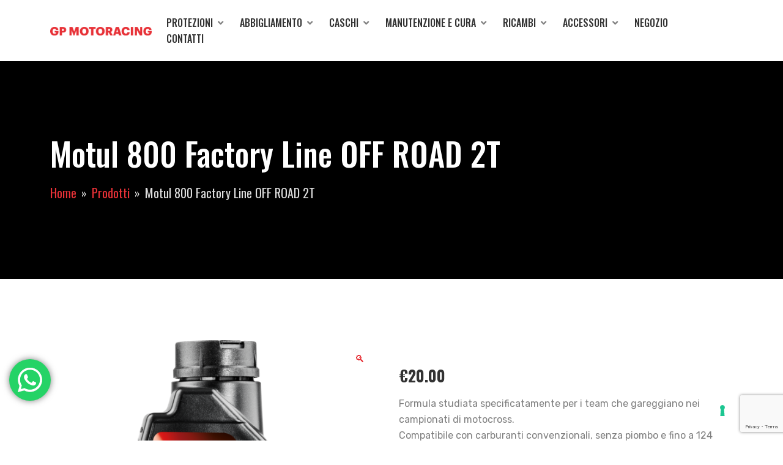

--- FILE ---
content_type: text/html; charset=UTF-8
request_url: https://gpmotoracing.it/prodotto/motul-800-factory-line-off-road-2t/
body_size: 25464
content:
<!DOCTYPE html>
<html lang="it-IT">
<head>
	<meta charset="UTF-8">
	<meta name="viewport" content="width=device-width, initial-scale=1">
	<link rel="profile" href="https://gmpg.org/xfn/11">
	
				<script type="text/javascript" class="_iub_cs_skip">
				var _iub = _iub || {};
				_iub.csConfiguration = _iub.csConfiguration || {};
				_iub.csConfiguration.siteId = "2701156";
				_iub.csConfiguration.cookiePolicyId = "99100656";
			</script>
			<script class="_iub_cs_skip" src="https://cs.iubenda.com/sync/2701156.js"></script>
			<title>Motul 800 Factory Line OFF ROAD 2T &#8211; GP Motoracing</title>
<meta name='robots' content='max-image-preview:large' />
<link rel='dns-prefetch' href='//cdn.iubenda.com' />
<link rel='dns-prefetch' href='//fonts.googleapis.com' />
<link rel='dns-prefetch' href='//www.googletagmanager.com' />
<link rel='preconnect' href='https://fonts.gstatic.com' crossorigin />
<link rel="alternate" type="application/rss+xml" title="GP Motoracing &raquo; Feed" href="https://gpmotoracing.it/feed/" />
<link rel="alternate" type="application/rss+xml" title="GP Motoracing &raquo; Feed dei commenti" href="https://gpmotoracing.it/comments/feed/" />
<link rel="alternate" type="application/rss+xml" title="GP Motoracing &raquo; Motul 800 Factory Line OFF ROAD 2T Feed dei commenti" href="https://gpmotoracing.it/prodotto/motul-800-factory-line-off-road-2t/feed/" />
<link rel="alternate" title="oEmbed (JSON)" type="application/json+oembed" href="https://gpmotoracing.it/wp-json/oembed/1.0/embed?url=https%3A%2F%2Fgpmotoracing.it%2Fprodotto%2Fmotul-800-factory-line-off-road-2t%2F" />
<link rel="alternate" title="oEmbed (XML)" type="text/xml+oembed" href="https://gpmotoracing.it/wp-json/oembed/1.0/embed?url=https%3A%2F%2Fgpmotoracing.it%2Fprodotto%2Fmotul-800-factory-line-off-road-2t%2F&#038;format=xml" />
<style id='wp-img-auto-sizes-contain-inline-css' type='text/css'>
img:is([sizes=auto i],[sizes^="auto," i]){contain-intrinsic-size:3000px 1500px}
/*# sourceURL=wp-img-auto-sizes-contain-inline-css */
</style>
<link rel='stylesheet' id='ht_ctc_main_css-css' href='https://gpmotoracing.it/wp-content/plugins/click-to-chat-for-whatsapp/new/inc/assets/css/main.css?ver=4.31' type='text/css' media='all' />
<style id='wp-emoji-styles-inline-css' type='text/css'>

	img.wp-smiley, img.emoji {
		display: inline !important;
		border: none !important;
		box-shadow: none !important;
		height: 1em !important;
		width: 1em !important;
		margin: 0 0.07em !important;
		vertical-align: -0.1em !important;
		background: none !important;
		padding: 0 !important;
	}
/*# sourceURL=wp-emoji-styles-inline-css */
</style>
<link rel='stylesheet' id='wp-block-library-css' href='https://gpmotoracing.it/wp-includes/css/dist/block-library/style.min.css?ver=6.9' type='text/css' media='all' />
<link rel='stylesheet' id='wc-blocks-style-css' href='https://gpmotoracing.it/wp-content/plugins/woocommerce/assets/client/blocks/wc-blocks.css?ver=wc-10.3.5' type='text/css' media='all' />
<style id='global-styles-inline-css' type='text/css'>
:root{--wp--preset--aspect-ratio--square: 1;--wp--preset--aspect-ratio--4-3: 4/3;--wp--preset--aspect-ratio--3-4: 3/4;--wp--preset--aspect-ratio--3-2: 3/2;--wp--preset--aspect-ratio--2-3: 2/3;--wp--preset--aspect-ratio--16-9: 16/9;--wp--preset--aspect-ratio--9-16: 9/16;--wp--preset--color--black: #000000;--wp--preset--color--cyan-bluish-gray: #abb8c3;--wp--preset--color--white: #ffffff;--wp--preset--color--pale-pink: #f78da7;--wp--preset--color--vivid-red: #cf2e2e;--wp--preset--color--luminous-vivid-orange: #ff6900;--wp--preset--color--luminous-vivid-amber: #fcb900;--wp--preset--color--light-green-cyan: #7bdcb5;--wp--preset--color--vivid-green-cyan: #00d084;--wp--preset--color--pale-cyan-blue: #8ed1fc;--wp--preset--color--vivid-cyan-blue: #0693e3;--wp--preset--color--vivid-purple: #9b51e0;--wp--preset--gradient--vivid-cyan-blue-to-vivid-purple: linear-gradient(135deg,rgb(6,147,227) 0%,rgb(155,81,224) 100%);--wp--preset--gradient--light-green-cyan-to-vivid-green-cyan: linear-gradient(135deg,rgb(122,220,180) 0%,rgb(0,208,130) 100%);--wp--preset--gradient--luminous-vivid-amber-to-luminous-vivid-orange: linear-gradient(135deg,rgb(252,185,0) 0%,rgb(255,105,0) 100%);--wp--preset--gradient--luminous-vivid-orange-to-vivid-red: linear-gradient(135deg,rgb(255,105,0) 0%,rgb(207,46,46) 100%);--wp--preset--gradient--very-light-gray-to-cyan-bluish-gray: linear-gradient(135deg,rgb(238,238,238) 0%,rgb(169,184,195) 100%);--wp--preset--gradient--cool-to-warm-spectrum: linear-gradient(135deg,rgb(74,234,220) 0%,rgb(151,120,209) 20%,rgb(207,42,186) 40%,rgb(238,44,130) 60%,rgb(251,105,98) 80%,rgb(254,248,76) 100%);--wp--preset--gradient--blush-light-purple: linear-gradient(135deg,rgb(255,206,236) 0%,rgb(152,150,240) 100%);--wp--preset--gradient--blush-bordeaux: linear-gradient(135deg,rgb(254,205,165) 0%,rgb(254,45,45) 50%,rgb(107,0,62) 100%);--wp--preset--gradient--luminous-dusk: linear-gradient(135deg,rgb(255,203,112) 0%,rgb(199,81,192) 50%,rgb(65,88,208) 100%);--wp--preset--gradient--pale-ocean: linear-gradient(135deg,rgb(255,245,203) 0%,rgb(182,227,212) 50%,rgb(51,167,181) 100%);--wp--preset--gradient--electric-grass: linear-gradient(135deg,rgb(202,248,128) 0%,rgb(113,206,126) 100%);--wp--preset--gradient--midnight: linear-gradient(135deg,rgb(2,3,129) 0%,rgb(40,116,252) 100%);--wp--preset--font-size--small: 13px;--wp--preset--font-size--medium: 20px;--wp--preset--font-size--large: 36px;--wp--preset--font-size--x-large: 42px;--wp--preset--spacing--20: 0.44rem;--wp--preset--spacing--30: 0.67rem;--wp--preset--spacing--40: 1rem;--wp--preset--spacing--50: 1.5rem;--wp--preset--spacing--60: 2.25rem;--wp--preset--spacing--70: 3.38rem;--wp--preset--spacing--80: 5.06rem;--wp--preset--shadow--natural: 6px 6px 9px rgba(0, 0, 0, 0.2);--wp--preset--shadow--deep: 12px 12px 50px rgba(0, 0, 0, 0.4);--wp--preset--shadow--sharp: 6px 6px 0px rgba(0, 0, 0, 0.2);--wp--preset--shadow--outlined: 6px 6px 0px -3px rgb(255, 255, 255), 6px 6px rgb(0, 0, 0);--wp--preset--shadow--crisp: 6px 6px 0px rgb(0, 0, 0);}:where(.is-layout-flex){gap: 0.5em;}:where(.is-layout-grid){gap: 0.5em;}body .is-layout-flex{display: flex;}.is-layout-flex{flex-wrap: wrap;align-items: center;}.is-layout-flex > :is(*, div){margin: 0;}body .is-layout-grid{display: grid;}.is-layout-grid > :is(*, div){margin: 0;}:where(.wp-block-columns.is-layout-flex){gap: 2em;}:where(.wp-block-columns.is-layout-grid){gap: 2em;}:where(.wp-block-post-template.is-layout-flex){gap: 1.25em;}:where(.wp-block-post-template.is-layout-grid){gap: 1.25em;}.has-black-color{color: var(--wp--preset--color--black) !important;}.has-cyan-bluish-gray-color{color: var(--wp--preset--color--cyan-bluish-gray) !important;}.has-white-color{color: var(--wp--preset--color--white) !important;}.has-pale-pink-color{color: var(--wp--preset--color--pale-pink) !important;}.has-vivid-red-color{color: var(--wp--preset--color--vivid-red) !important;}.has-luminous-vivid-orange-color{color: var(--wp--preset--color--luminous-vivid-orange) !important;}.has-luminous-vivid-amber-color{color: var(--wp--preset--color--luminous-vivid-amber) !important;}.has-light-green-cyan-color{color: var(--wp--preset--color--light-green-cyan) !important;}.has-vivid-green-cyan-color{color: var(--wp--preset--color--vivid-green-cyan) !important;}.has-pale-cyan-blue-color{color: var(--wp--preset--color--pale-cyan-blue) !important;}.has-vivid-cyan-blue-color{color: var(--wp--preset--color--vivid-cyan-blue) !important;}.has-vivid-purple-color{color: var(--wp--preset--color--vivid-purple) !important;}.has-black-background-color{background-color: var(--wp--preset--color--black) !important;}.has-cyan-bluish-gray-background-color{background-color: var(--wp--preset--color--cyan-bluish-gray) !important;}.has-white-background-color{background-color: var(--wp--preset--color--white) !important;}.has-pale-pink-background-color{background-color: var(--wp--preset--color--pale-pink) !important;}.has-vivid-red-background-color{background-color: var(--wp--preset--color--vivid-red) !important;}.has-luminous-vivid-orange-background-color{background-color: var(--wp--preset--color--luminous-vivid-orange) !important;}.has-luminous-vivid-amber-background-color{background-color: var(--wp--preset--color--luminous-vivid-amber) !important;}.has-light-green-cyan-background-color{background-color: var(--wp--preset--color--light-green-cyan) !important;}.has-vivid-green-cyan-background-color{background-color: var(--wp--preset--color--vivid-green-cyan) !important;}.has-pale-cyan-blue-background-color{background-color: var(--wp--preset--color--pale-cyan-blue) !important;}.has-vivid-cyan-blue-background-color{background-color: var(--wp--preset--color--vivid-cyan-blue) !important;}.has-vivid-purple-background-color{background-color: var(--wp--preset--color--vivid-purple) !important;}.has-black-border-color{border-color: var(--wp--preset--color--black) !important;}.has-cyan-bluish-gray-border-color{border-color: var(--wp--preset--color--cyan-bluish-gray) !important;}.has-white-border-color{border-color: var(--wp--preset--color--white) !important;}.has-pale-pink-border-color{border-color: var(--wp--preset--color--pale-pink) !important;}.has-vivid-red-border-color{border-color: var(--wp--preset--color--vivid-red) !important;}.has-luminous-vivid-orange-border-color{border-color: var(--wp--preset--color--luminous-vivid-orange) !important;}.has-luminous-vivid-amber-border-color{border-color: var(--wp--preset--color--luminous-vivid-amber) !important;}.has-light-green-cyan-border-color{border-color: var(--wp--preset--color--light-green-cyan) !important;}.has-vivid-green-cyan-border-color{border-color: var(--wp--preset--color--vivid-green-cyan) !important;}.has-pale-cyan-blue-border-color{border-color: var(--wp--preset--color--pale-cyan-blue) !important;}.has-vivid-cyan-blue-border-color{border-color: var(--wp--preset--color--vivid-cyan-blue) !important;}.has-vivid-purple-border-color{border-color: var(--wp--preset--color--vivid-purple) !important;}.has-vivid-cyan-blue-to-vivid-purple-gradient-background{background: var(--wp--preset--gradient--vivid-cyan-blue-to-vivid-purple) !important;}.has-light-green-cyan-to-vivid-green-cyan-gradient-background{background: var(--wp--preset--gradient--light-green-cyan-to-vivid-green-cyan) !important;}.has-luminous-vivid-amber-to-luminous-vivid-orange-gradient-background{background: var(--wp--preset--gradient--luminous-vivid-amber-to-luminous-vivid-orange) !important;}.has-luminous-vivid-orange-to-vivid-red-gradient-background{background: var(--wp--preset--gradient--luminous-vivid-orange-to-vivid-red) !important;}.has-very-light-gray-to-cyan-bluish-gray-gradient-background{background: var(--wp--preset--gradient--very-light-gray-to-cyan-bluish-gray) !important;}.has-cool-to-warm-spectrum-gradient-background{background: var(--wp--preset--gradient--cool-to-warm-spectrum) !important;}.has-blush-light-purple-gradient-background{background: var(--wp--preset--gradient--blush-light-purple) !important;}.has-blush-bordeaux-gradient-background{background: var(--wp--preset--gradient--blush-bordeaux) !important;}.has-luminous-dusk-gradient-background{background: var(--wp--preset--gradient--luminous-dusk) !important;}.has-pale-ocean-gradient-background{background: var(--wp--preset--gradient--pale-ocean) !important;}.has-electric-grass-gradient-background{background: var(--wp--preset--gradient--electric-grass) !important;}.has-midnight-gradient-background{background: var(--wp--preset--gradient--midnight) !important;}.has-small-font-size{font-size: var(--wp--preset--font-size--small) !important;}.has-medium-font-size{font-size: var(--wp--preset--font-size--medium) !important;}.has-large-font-size{font-size: var(--wp--preset--font-size--large) !important;}.has-x-large-font-size{font-size: var(--wp--preset--font-size--x-large) !important;}
/*# sourceURL=global-styles-inline-css */
</style>

<style id='classic-theme-styles-inline-css' type='text/css'>
/*! This file is auto-generated */
.wp-block-button__link{color:#fff;background-color:#32373c;border-radius:9999px;box-shadow:none;text-decoration:none;padding:calc(.667em + 2px) calc(1.333em + 2px);font-size:1.125em}.wp-block-file__button{background:#32373c;color:#fff;text-decoration:none}
/*# sourceURL=/wp-includes/css/classic-themes.min.css */
</style>
<link rel='stylesheet' id='contact-form-7-css' href='https://gpmotoracing.it/wp-content/plugins/contact-form-7/includes/css/styles.css?ver=6.1.3' type='text/css' media='all' />
<link rel='stylesheet' id='motormania-plugns-css' href='https://gpmotoracing.it/wp-content/plugins/motormania-element/inc/../assets/css/plugins.css?ver=6.9' type='text/css' media='all' />
<link rel='stylesheet' id='motormania-plugn-css' href='https://gpmotoracing.it/wp-content/plugins/motormania-element/inc/../assets/css/plugin.css?ver=6.9' type='text/css' media='all' />
<link rel='stylesheet' id='motormania-mega-menu-css' href='https://gpmotoracing.it/wp-content/plugins/motormania-element/inc/mega-menu//assets/css/mega-menu.css?ver=6.9' type='text/css' media='all' />
<link rel='stylesheet' id='photoswipe-css' href='https://gpmotoracing.it/wp-content/plugins/woocommerce/assets/css/photoswipe/photoswipe.min.css?ver=10.3.5' type='text/css' media='all' />
<link rel='stylesheet' id='photoswipe-default-skin-css' href='https://gpmotoracing.it/wp-content/plugins/woocommerce/assets/css/photoswipe/default-skin/default-skin.min.css?ver=10.3.5' type='text/css' media='all' />
<style id='woocommerce-inline-inline-css' type='text/css'>
.woocommerce form .form-row .required { visibility: visible; }
/*# sourceURL=woocommerce-inline-inline-css */
</style>
<link rel='stylesheet' id='wpmenucart-icons-css' href='https://gpmotoracing.it/wp-content/plugins/wp-menu-cart/assets/css/wpmenucart-icons.min.css?ver=2.14.12' type='text/css' media='all' />
<style id='wpmenucart-icons-inline-css' type='text/css'>
@font-face{font-family:WPMenuCart;src:url(https://gpmotoracing.it/wp-content/plugins/wp-menu-cart/assets/fonts/WPMenuCart.eot);src:url(https://gpmotoracing.it/wp-content/plugins/wp-menu-cart/assets/fonts/WPMenuCart.eot?#iefix) format('embedded-opentype'),url(https://gpmotoracing.it/wp-content/plugins/wp-menu-cart/assets/fonts/WPMenuCart.woff2) format('woff2'),url(https://gpmotoracing.it/wp-content/plugins/wp-menu-cart/assets/fonts/WPMenuCart.woff) format('woff'),url(https://gpmotoracing.it/wp-content/plugins/wp-menu-cart/assets/fonts/WPMenuCart.ttf) format('truetype'),url(https://gpmotoracing.it/wp-content/plugins/wp-menu-cart/assets/fonts/WPMenuCart.svg#WPMenuCart) format('svg');font-weight:400;font-style:normal;font-display:swap}
/*# sourceURL=wpmenucart-icons-inline-css */
</style>
<link rel='stylesheet' id='wpmenucart-css' href='https://gpmotoracing.it/wp-content/plugins/wp-menu-cart/assets/css/wpmenucart-main.min.css?ver=2.14.12' type='text/css' media='all' />
<link rel='stylesheet' id='gateway-css' href='https://gpmotoracing.it/wp-content/plugins/woocommerce-paypal-payments/modules/ppcp-button/assets/css/gateway.css?ver=3.3.0' type='text/css' media='all' />
<link rel='stylesheet' id='brands-styles-css' href='https://gpmotoracing.it/wp-content/plugins/woocommerce/assets/css/brands.css?ver=10.3.5' type='text/css' media='all' />
<link rel='stylesheet' id='motormania-fonts-css' href='https://fonts.googleapis.com/css?family=Rubik%3A300%2C400%2C500%2C700%2C900%7COswald%3A200%2C300%2C400%2C500%2C600%2C700&#038;subset=latin%2Clatin-ext&#038;display=fallback&#038;ver=6.9' type='text/css' media='all' />
<link rel='stylesheet' id='motormania-default-css' href='https://gpmotoracing.it/wp-content/themes/motormania/assets/css/default.css?ver=6.9' type='text/css' media='all' />
<link rel='stylesheet' id='magnific-popup-css' href='https://gpmotoracing.it/wp-content/themes/motormania/assets/css/magnific-popup.min.css?ver=6.9' type='text/css' media='all' />
<link rel='stylesheet' id='fontawesome-css' href='https://gpmotoracing.it/wp-content/themes/motormania/assets/css/fontawesome.min.css?ver=6.9' type='text/css' media='all' />
<link rel='stylesheet' id='bootstrap-css' href='https://gpmotoracing.it/wp-content/themes/motormania/assets/css/bootstrap.min.css?ver=6.9' type='text/css' media='all' />
<link rel='stylesheet' id='motormania-style-css' href='https://gpmotoracing.it/wp-content/themes/motormania/style.css?ver=6.9' type='text/css' media='all' />
<style id='motormania-style-inline-css' type='text/css'>
	
	.my-account-widget i, .shopping-cart-widget i,.countdown-date span,.preview-btn li a:hover,#backtotop i,.blog-thumb .date,.slick-arrow,.product-item-content .add_to_cart_button:hover,.product-item-content .added_to_cart:hover,.comment-navigation .nav-links a,.header-btn a,.select-items div:hover,.same-as-selected,.mean-container .mean-nav ul li a.mean-expand:hover,button,input[type="button"],.widget_price_filter .ui-slider .ui-slider-range,.widget_price_filter .ui-slider .ui-slider-handle,input[type="reset"],.off-canvas-menu .navigation li>a:hover,.off-canvas-menu .navigation .dropdown-btn:hover,.off-canvas-menu .navigation li .cart-contents,input[type="submit"],.motormania-search-btn,.video-item .view-detail,.widget-product-details .widget-add-to-cart .variations .value .variation-radios [type="radio"]:checked+label:after,.single-product .product_meta .tagged_as a:hover,.single-product .product_meta .posted_in a:hover,.widget-product-details .widget-add-to-cart .variations .value .variation-radios [type="radio"]:not(:checked)+label:after,.widget_shopping_cart_content .button,.banner2 .banner-cat .cat-count,ul.banner-button li:first-child a,ul.banner-button li a:hover,.motormania-pricing-table.recommended,.motormania-pricing-table a:hover,.wedocs-single-wrap .wedocs-sidebar ul.doc-nav-list>li.current_page_parent>a,.wedocs-single-wrap .wedocs-sidebar ul.doc-nav-list>li.current_page_item>a,.wedocs-single-wrap .wedocs-sidebar ul.doc-nav-list>li.current_page_ancestor>a,.primary-menu ul li .children li.current-menu-item>a,.primary-menu ul li .sub-menu li.current-menu-item>a,.header-btn .sub-menu li.is-active a,.product-item-button a:hover,.recent-themes-widget,.newest-filter ul li.select-cat,.download-filter ul li.select-cat,.woocommerce .onsale,input[type="button"],input[type="reset"],input[type="submit"],.checkout-button,.woocommerce-tabs ul.tabs li.active a:after,.tagcloud a:hover,.motormania-btn,.motormania-btn.bordered:hover,.widget-woocommerce .single_add_to_cart_button,.post-navigation .nav-previous a,.post-navigation .nav-next a,.blog-btn .btn:hover,.mean-container .mean-nav,.recent-theme-item .permalink,.banner-item-btn a,.meta-attributes li span a:hover,.theme-item-price span,.error-404 a,.mini-cart .widget_shopping_cart .woocommerce-mini-cart__buttons a,.product-item-image .onsale,.theme-item-btn a:hover,.theme-banner-btn a,.comment-list .comment-reply-link,.comment-form input[type=submit],.pagination .nav-links .page-numbers.current,.pagination .nav-links .page-numbers:hover,.excerpt-date,.woocommerce-account .woocommerce-MyAccount-navigation li.is-active,.primary-menu ul li .children li a:hover,.primary-menu ul li .sub-menu li a:hover,.header-btn .sub-menu li a:hover,a.product_type_variable,a.product_type_simple,a.product_type_external,a.product_type_grouped,a.add_to_cart_button,a.added_to_cart,.tags>a:hover,.single-post .post-share ul li a:hover,.playerContainer .seekBar .outer .inner,.playerContainer .volumeControl .outer .inner,.excerpt-readmore a {
		background: #E73137;
		background: -webkit-linear-gradient(to right, #E73137, #E73137);
		background: linear-gradient(to right, #E73137, #E73137);
	}

	.testimonials i.fa-quote-right,.banner.style-2 .banner-content h1 span,.client-info h4,.product-filter ul li a.active,a,a:hover,.current_page_item a,.tags a:hover,blockquote:before,.cart_item .product-name a:hover,.widget_recent_comments ul li .comment-author-link a,.mini-cart .cart-contents:hover span,ul.banner-button li a,.testimonial-content>i,.motormania-btn.bordered,.primary-menu ul li.current-menu-item>a,.cat-links a,.plyr--full-ui input[type=range],.motormania-team-social li a,.preview-btn li a,.related-post-title a:hover,.comment-author-link,.entry-meta ul li a:hover,.widget-product-details table td span a:hover,.woocommerce-message a,.woocommerce-info a,.iconbox-item i,.footer-widget ul li a:hover,.woocommerce-noreviews a,.widget li a:hover,p.no-comments a,.woocommerce-notices-wrapper a,.woocommerce table td a,.blog-meta span,.blog-content h4:hover a,.tags-links a,.tags a,.navbar-logo-text,.docs-single h4 a:hover,.docs-single ul li a:hover,.navbar .menu-item>.active,blockquote::before,.woocommerce-tabs ul.tabs li.active a,.woocommerce-tabs ul.tabs li a:hover,.primary-menu ul li>a:hover,.tags a,a.button,.the_excerpt .entry-title a:hover {
		color: #E73137;
	}

	
	.category-item h5,.uil-ripple-css div,.testimonial-img img,.product-item.style-3:hover,.woocommerce-info,.motormania-btn.bordered,ul.banner-button li a,.preview-btn li a,.woocommerce-MyAccount-navigation,.woocommerce-info,.motormania-pricing-table a,.woocommerce-MyAccount-navigation .is-active a,blockquote,.loader,.related-themes .single-related-theme:hover,.theme-author span,.tags a,.playerContainer,.sticky .the_excerpt_content {
		border-color: #E73137!important;
	}

	
	.navbar-toggler-icon {
	  background-image: url("data:image/svg+xml;charset=utf8,%3Csvg viewBox='0 0 32 32' xmlns='http://www.w3.org/2000/svg'%3E%3Cpath stroke='#E73137' stroke-width='2' stroke-linecap='round' stroke-miterlimit='10' d='M4 8h24M4 16h24M4 24h24'/%3E%3C/svg%3E");
	}

	/*----------------------------------------
	IF SCREEN SIZE LESS THAN 769px WIDE
	------------------------------------------*/

	@media screen and (max-width: 768px) {
		.navbar .menu-item>.active {
	 		background: #E73137;
		}
	}

/*# sourceURL=motormania-style-inline-css */
</style>
<link rel='stylesheet' id='motormania-woocommerce-style-css' href='https://gpmotoracing.it/wp-content/themes/motormania/assets/css/woocommerce.css?ver=6.9' type='text/css' media='all' />
<style id='motormania-woocommerce-style-inline-css' type='text/css'>
@font-face {
			font-family: "star";
			src: url("https://gpmotoracing.it/wp-content/plugins/woocommerce/assets/fonts/star.eot");
			src: url("https://gpmotoracing.it/wp-content/plugins/woocommerce/assets/fonts/star.eot?#iefix") format("embedded-opentype"),
				url("https://gpmotoracing.it/wp-content/plugins/woocommerce/assets/fonts/star.woff") format("woff"),
				url("https://gpmotoracing.it/wp-content/plugins/woocommerce/assets/fonts/star.ttf") format("truetype"),
				url("https://gpmotoracing.it/wp-content/plugins/woocommerce/assets/fonts/star.svg#star") format("svg");
			font-weight: normal;
			font-style: normal;
		}
/*# sourceURL=motormania-woocommerce-style-inline-css */
</style>
<link rel="preload" as="style" href="https://fonts.googleapis.com/css?family=Oswald:500%7CRubik&#038;display=swap&#038;ver=1751526602" /><link rel="stylesheet" href="https://fonts.googleapis.com/css?family=Oswald:500%7CRubik&#038;display=swap&#038;ver=1751526602" media="print" onload="this.media='all'"><noscript><link rel="stylesheet" href="https://fonts.googleapis.com/css?family=Oswald:500%7CRubik&#038;display=swap&#038;ver=1751526602" /></noscript>
<script  type="text/javascript" class=" _iub_cs_skip" type="text/javascript" id="iubenda-head-inline-scripts-0">
/* <![CDATA[ */

var _iub = _iub || [];
_iub.csConfiguration = {"askConsentAtCookiePolicyUpdate":true,"floatingPreferencesButtonDisplay":"bottom-right","perPurposeConsent":true,"reloadOnConsent":true,"siteId":2701156,"whitelabel":false,"cookiePolicyId":99100656,"lang":"it", "banner":{ "acceptButtonDisplay":true,"closeButtonRejects":true,"customizeButtonDisplay":true,"explicitWithdrawal":true,"listPurposes":true,"ownerName":"GP MOTORACING SOCIETA' A RESPONSABILITA' LIMITATA SEMPLIFICATA ","position":"float-top-center","prependOnBody":true,"rejectButtonDisplay":true }};

//# sourceURL=iubenda-head-inline-scripts-0
/* ]]> */
</script>
<script  type="text/javascript" charset="UTF-8" async="" class=" _iub_cs_skip" type="text/javascript" src="//cdn.iubenda.com/cs/iubenda_cs.js?ver=3.12.5" id="iubenda-head-scripts-1-js"></script>
<script type="text/javascript" src="https://gpmotoracing.it/wp-includes/js/jquery/jquery.min.js?ver=3.7.1" id="jquery-core-js"></script>
<script type="text/javascript" src="https://gpmotoracing.it/wp-includes/js/jquery/jquery-migrate.min.js?ver=3.4.1" id="jquery-migrate-js"></script>
<script type="text/javascript" src="https://gpmotoracing.it/wp-content/plugins/woocommerce/assets/js/jquery-blockui/jquery.blockUI.min.js?ver=2.7.0-wc.10.3.5" id="wc-jquery-blockui-js" defer="defer" data-wp-strategy="defer"></script>
<script type="text/javascript" id="wc-add-to-cart-js-extra">
/* <![CDATA[ */
var wc_add_to_cart_params = {"ajax_url":"/wp-admin/admin-ajax.php","wc_ajax_url":"/?wc-ajax=%%endpoint%%","i18n_view_cart":"Visualizza carrello","cart_url":"https://gpmotoracing.it/cart/","is_cart":"","cart_redirect_after_add":"no"};
//# sourceURL=wc-add-to-cart-js-extra
/* ]]> */
</script>
<script type="text/javascript" src="https://gpmotoracing.it/wp-content/plugins/woocommerce/assets/js/frontend/add-to-cart.min.js?ver=10.3.5" id="wc-add-to-cart-js" defer="defer" data-wp-strategy="defer"></script>
<script type="text/javascript" src="https://gpmotoracing.it/wp-content/plugins/woocommerce/assets/js/zoom/jquery.zoom.min.js?ver=1.7.21-wc.10.3.5" id="wc-zoom-js" defer="defer" data-wp-strategy="defer"></script>
<script type="text/javascript" src="https://gpmotoracing.it/wp-content/plugins/woocommerce/assets/js/flexslider/jquery.flexslider.min.js?ver=2.7.2-wc.10.3.5" id="wc-flexslider-js" defer="defer" data-wp-strategy="defer"></script>
<script type="text/javascript" src="https://gpmotoracing.it/wp-content/plugins/woocommerce/assets/js/photoswipe/photoswipe.min.js?ver=4.1.1-wc.10.3.5" id="wc-photoswipe-js" defer="defer" data-wp-strategy="defer"></script>
<script type="text/javascript" src="https://gpmotoracing.it/wp-content/plugins/woocommerce/assets/js/photoswipe/photoswipe-ui-default.min.js?ver=4.1.1-wc.10.3.5" id="wc-photoswipe-ui-default-js" defer="defer" data-wp-strategy="defer"></script>
<script type="text/javascript" id="wc-single-product-js-extra">
/* <![CDATA[ */
var wc_single_product_params = {"i18n_required_rating_text":"Seleziona una valutazione","i18n_rating_options":["1 stella su 5","2 stelle su 5","3 stelle su 5","4 stelle su 5","5 stelle su 5"],"i18n_product_gallery_trigger_text":"Visualizza la galleria di immagini a schermo intero","review_rating_required":"yes","flexslider":{"rtl":false,"animation":"slide","smoothHeight":true,"directionNav":false,"controlNav":"thumbnails","slideshow":false,"animationSpeed":500,"animationLoop":false,"allowOneSlide":false},"zoom_enabled":"1","zoom_options":[],"photoswipe_enabled":"1","photoswipe_options":{"shareEl":false,"closeOnScroll":false,"history":false,"hideAnimationDuration":0,"showAnimationDuration":0},"flexslider_enabled":"1"};
//# sourceURL=wc-single-product-js-extra
/* ]]> */
</script>
<script type="text/javascript" src="https://gpmotoracing.it/wp-content/plugins/woocommerce/assets/js/frontend/single-product.min.js?ver=10.3.5" id="wc-single-product-js" defer="defer" data-wp-strategy="defer"></script>
<script type="text/javascript" src="https://gpmotoracing.it/wp-content/plugins/woocommerce/assets/js/js-cookie/js.cookie.min.js?ver=2.1.4-wc.10.3.5" id="wc-js-cookie-js" defer="defer" data-wp-strategy="defer"></script>
<script type="text/javascript" id="woocommerce-js-extra">
/* <![CDATA[ */
var woocommerce_params = {"ajax_url":"/wp-admin/admin-ajax.php","wc_ajax_url":"/?wc-ajax=%%endpoint%%","i18n_password_show":"Mostra password","i18n_password_hide":"Nascondi password"};
//# sourceURL=woocommerce-js-extra
/* ]]> */
</script>
<script type="text/javascript" src="https://gpmotoracing.it/wp-content/plugins/woocommerce/assets/js/frontend/woocommerce.min.js?ver=10.3.5" id="woocommerce-js" defer="defer" data-wp-strategy="defer"></script>
<link rel="https://api.w.org/" href="https://gpmotoracing.it/wp-json/" /><link rel="alternate" title="JSON" type="application/json" href="https://gpmotoracing.it/wp-json/wp/v2/product/3416" /><link rel="EditURI" type="application/rsd+xml" title="RSD" href="https://gpmotoracing.it/xmlrpc.php?rsd" />
<meta name="generator" content="WordPress 6.9" />
<meta name="generator" content="WooCommerce 10.3.5" />
<link rel="canonical" href="https://gpmotoracing.it/prodotto/motul-800-factory-line-off-road-2t/" />
<link rel='shortlink' href='https://gpmotoracing.it/?p=3416' />
<meta name="generator" content="Redux 4.5.7" /><meta name="generator" content="Site Kit by Google 1.166.0" />	<noscript><style>.woocommerce-product-gallery{ opacity: 1 !important; }</style></noscript>
	<meta name="generator" content="Elementor 3.26.0; features: additional_custom_breakpoints, e_element_cache; settings: css_print_method-external, google_font-enabled, font_display-auto">
			<style>
				.e-con.e-parent:nth-of-type(n+4):not(.e-lazyloaded):not(.e-no-lazyload),
				.e-con.e-parent:nth-of-type(n+4):not(.e-lazyloaded):not(.e-no-lazyload) * {
					background-image: none !important;
				}
				@media screen and (max-height: 1024px) {
					.e-con.e-parent:nth-of-type(n+3):not(.e-lazyloaded):not(.e-no-lazyload),
					.e-con.e-parent:nth-of-type(n+3):not(.e-lazyloaded):not(.e-no-lazyload) * {
						background-image: none !important;
					}
				}
				@media screen and (max-height: 640px) {
					.e-con.e-parent:nth-of-type(n+2):not(.e-lazyloaded):not(.e-no-lazyload),
					.e-con.e-parent:nth-of-type(n+2):not(.e-lazyloaded):not(.e-no-lazyload) * {
						background-image: none !important;
					}
				}
			</style>
			
<!-- Snippet Google Tag Manager aggiunto da Site Kit -->
<script type="text/javascript">
/* <![CDATA[ */

			( function( w, d, s, l, i ) {
				w[l] = w[l] || [];
				w[l].push( {'gtm.start': new Date().getTime(), event: 'gtm.js'} );
				var f = d.getElementsByTagName( s )[0],
					j = d.createElement( s ), dl = l != 'dataLayer' ? '&l=' + l : '';
				j.async = true;
				j.src = 'https://www.googletagmanager.com/gtm.js?id=' + i + dl;
				f.parentNode.insertBefore( j, f );
			} )( window, document, 'script', 'dataLayer', 'GTM-58QXQZ6' );
			
/* ]]> */
</script>

<!-- Termina lo snippet Google Tag Manager aggiunto da Site Kit -->
<link rel="icon" href="https://gpmotoracing.it/wp-content/uploads/2021/02/cropped-fav-32x32.png" sizes="32x32" />
<link rel="icon" href="https://gpmotoracing.it/wp-content/uploads/2021/02/cropped-fav-192x192.png" sizes="192x192" />
<link rel="apple-touch-icon" href="https://gpmotoracing.it/wp-content/uploads/2021/02/cropped-fav-180x180.png" />
<meta name="msapplication-TileImage" content="https://gpmotoracing.it/wp-content/uploads/2021/02/cropped-fav-270x270.png" />
		<style type="text/css" id="wp-custom-css">
			#shipping_method input[type="radio"] {
	float: none;
}
ul#shipping_method {
list-style: none;
}

.banner {
  padding: 100px 0 100px;
}

@media screen and (max-width: 992px) {
.banner {
  padding: 50px 0 0px;
}
}		</style>
		<style id="motormania_opt-dynamic-css" title="dynamic-css" class="redux-options-output">h1,h2,h3,h4,h5,h6{font-family:Oswald;font-weight:500;font-style:normal;color:#333;}body,p{font-family:Rubik;line-height:26px;font-weight:normal;font-style:normal;color:#808080;font-size:16px;}.breadcrumbs{background-color:#000;}</style>	
<link rel='stylesheet' id='elementor-frontend-css' href='https://gpmotoracing.it/wp-content/plugins/elementor/assets/css/frontend.min.css?ver=3.26.0' type='text/css' media='all' />
<link rel='stylesheet' id='elementor-post-903-css' href='https://gpmotoracing.it/wp-content/uploads/elementor/css/post-903.css?ver=1765866770' type='text/css' media='all' />
<link rel='stylesheet' id='widget-heading-css' href='https://gpmotoracing.it/wp-content/plugins/elementor/assets/css/widget-heading.min.css?ver=3.26.0' type='text/css' media='all' />
<link rel='stylesheet' id='widget-icon-list-css' href='https://gpmotoracing.it/wp-content/plugins/elementor/assets/css/widget-icon-list.min.css?ver=3.26.0' type='text/css' media='all' />
<link rel='stylesheet' id='widget-social-icons-css' href='https://gpmotoracing.it/wp-content/plugins/elementor/assets/css/widget-social-icons.min.css?ver=3.26.0' type='text/css' media='all' />
<link rel='stylesheet' id='e-apple-webkit-css' href='https://gpmotoracing.it/wp-content/plugins/elementor/assets/css/conditionals/apple-webkit.min.css?ver=3.26.0' type='text/css' media='all' />
<link rel='stylesheet' id='elementor-icons-css' href='https://gpmotoracing.it/wp-content/plugins/elementor/assets/lib/eicons/css/elementor-icons.min.css?ver=5.34.0' type='text/css' media='all' />
<link rel='stylesheet' id='elementor-post-8-css' href='https://gpmotoracing.it/wp-content/uploads/elementor/css/post-8.css?ver=1765866770' type='text/css' media='all' />
<link rel='stylesheet' id='google-fonts-1-css' href='https://fonts.googleapis.com/css?family=Oswald%3A100%2C100italic%2C200%2C200italic%2C300%2C300italic%2C400%2C400italic%2C500%2C500italic%2C600%2C600italic%2C700%2C700italic%2C800%2C800italic%2C900%2C900italic%7CRubik%3A100%2C100italic%2C200%2C200italic%2C300%2C300italic%2C400%2C400italic%2C500%2C500italic%2C600%2C600italic%2C700%2C700italic%2C800%2C800italic%2C900%2C900italic%7CRoboto%3A100%2C100italic%2C200%2C200italic%2C300%2C300italic%2C400%2C400italic%2C500%2C500italic%2C600%2C600italic%2C700%2C700italic%2C800%2C800italic%2C900%2C900italic%7CRoboto+Slab%3A100%2C100italic%2C200%2C200italic%2C300%2C300italic%2C400%2C400italic%2C500%2C500italic%2C600%2C600italic%2C700%2C700italic%2C800%2C800italic%2C900%2C900italic&#038;display=auto&#038;ver=6.9' type='text/css' media='all' />
<link rel='stylesheet' id='elementor-icons-shared-0-css' href='https://gpmotoracing.it/wp-content/plugins/elementor/assets/lib/font-awesome/css/fontawesome.min.css?ver=5.15.3' type='text/css' media='all' />
<link rel='stylesheet' id='elementor-icons-fa-solid-css' href='https://gpmotoracing.it/wp-content/plugins/elementor/assets/lib/font-awesome/css/solid.min.css?ver=5.15.3' type='text/css' media='all' />
<link rel='stylesheet' id='elementor-icons-fa-brands-css' href='https://gpmotoracing.it/wp-content/plugins/elementor/assets/lib/font-awesome/css/brands.min.css?ver=5.15.3' type='text/css' media='all' />
</head>

<body class="wp-singular product-template-default single single-product postid-3416 wp-custom-logo wp-theme-motormania theme-motormania woocommerce woocommerce-page woocommerce-no-js woocommerce-active elementor-default elementor-kit-8">
	 		<!-- Snippet Google Tag Manager (noscript) aggiunto da Site Kit -->
		<noscript>
			<iframe src="https://www.googletagmanager.com/ns.html?id=GTM-58QXQZ6" height="0" width="0" style="display:none;visibility:hidden"></iframe>
		</noscript>
		<!-- Termina lo snippet Google Tag Manager (noscript) aggiunto da Site Kit -->
			
			<!-- Preloading -->
		<div id="preloader">
			<div class="spinner">
				<div class="uil-ripple-css"><div></div><div></div></div>
			</div>
		</div>
		
	<a class="skip-link screen-reader-text" href="#content">Skip to content</a>

    <header>
    <div class="site-header pt-4 pb-4 ">
        <div class="container">
            <div class="row justify-content-center">
                <div class="col-md-2 my-auto">
                    <a href="https://gpmotoracing.it/" class="custom-logo-link" rel="home"><img fetchpriority="high" width="800" height="67" src="https://gpmotoracing.it/wp-content/uploads/2021/02/cropped-logo-1.png" class="custom-logo" alt="GP Motoracing" decoding="async" srcset="https://gpmotoracing.it/wp-content/uploads/2021/02/cropped-logo-1.png 800w, https://gpmotoracing.it/wp-content/uploads/2021/02/cropped-logo-1-300x25.png 300w, https://gpmotoracing.it/wp-content/uploads/2021/02/cropped-logo-1-768x64.png 768w, https://gpmotoracing.it/wp-content/uploads/2021/02/cropped-logo-1-600x50.png 600w" sizes="(max-width: 800px) 100vw, 800px" /></a>                </div>
                <div class="col-md-10 my-auto">
                    <div class="primary-menu d-none d-lg-inline-block float-end">
                        <nav class="desktop-menu">
                            <ul id="menu-primary" class="menu"><li id="menu-item-2320" class="menu-item menu-item-type-custom menu-item-object-custom menu-item-has-children menu-item-2320"><a href="#">Protezioni</a>
<ul class="sub-menu">
	<li id="menu-item-2321" class="menu-item menu-item-type-custom menu-item-object-custom menu-item-2321"><a href="/categoria/protezioni/air-bag/">Air Bag</a></li>
	<li id="menu-item-2326" class="menu-item menu-item-type-custom menu-item-object-custom menu-item-2326"><a href="/categoria/protezioni/fasce-lombari/">Fasce lombari</a></li>
	<li id="menu-item-2324" class="menu-item menu-item-type-custom menu-item-object-custom menu-item-2324"><a href="/categoria/protezioni/ginocchiere/">Ginocchiere</a></li>
	<li id="menu-item-2325" class="menu-item menu-item-type-custom menu-item-object-custom menu-item-2325"><a href="/categoria/protezioni/paracostole/">Paracostole</a></li>
	<li id="menu-item-2322" class="menu-item menu-item-type-custom menu-item-object-custom menu-item-2322"><a href="/categoria/protezioni/paraschiena/">Paraschiena</a></li>
	<li id="menu-item-2323" class="menu-item menu-item-type-custom menu-item-object-custom menu-item-2323"><a href="/categoria/protezioni/pettorine/">Pettorine</a></li>
	<li id="menu-item-2327" class="menu-item menu-item-type-custom menu-item-object-custom menu-item-2327"><a href="/categoria/protezioni/saponette-slider/">Saponette slider</a></li>
</ul>
</li>
<li id="menu-item-1856" class="menu-item menu-item-type-custom menu-item-object-custom menu-item-has-children menu-item-1856"><a href="/categoria/abbigliamento/">Abbigliamento</a>
<ul class="sub-menu">
	<li id="menu-item-2328" class="menu-item menu-item-type-custom menu-item-object-custom menu-item-has-children menu-item-2328"><a href="/categoria/abbigliamento/calzature/">Calzature</a>
	<ul class="sub-menu">
		<li id="menu-item-1879" class="menu-item menu-item-type-custom menu-item-object-custom menu-item-1879"><a href="/categoria/abbligliamento/scarpe">Scarpe</a></li>
		<li id="menu-item-1370" class="menu-item menu-item-type-taxonomy menu-item-object-product_cat menu-item-1370"><a href="https://gpmotoracing.it/categoria/abbigliamento/calzature/stivali/">Stivali</a></li>
	</ul>
</li>
	<li id="menu-item-1372" class="menu-item menu-item-type-taxonomy menu-item-object-product_cat menu-item-1372"><a href="https://gpmotoracing.it/categoria/abbigliamento/giacche/">Giacche</a></li>
	<li id="menu-item-1371" class="menu-item menu-item-type-taxonomy menu-item-object-product_cat menu-item-1371"><a href="https://gpmotoracing.it/categoria/abbigliamento/guanti/">Guanti</a></li>
	<li id="menu-item-2330" class="menu-item menu-item-type-custom menu-item-object-custom menu-item-has-children menu-item-2330"><a href="/categoria/abbigliamento/intimo/">Intimo</a>
	<ul class="sub-menu">
		<li id="menu-item-2331" class="menu-item menu-item-type-custom menu-item-object-custom menu-item-2331"><a href="/categoria/abbigliamento/intimo/maglia-tecnica/">Maglia tecnica</a></li>
		<li id="menu-item-2332" class="menu-item menu-item-type-custom menu-item-object-custom menu-item-2332"><a href="/categoria/abbigliamento/intimo/pantalone-tecnico/">Pantalone tecnico</a></li>
		<li id="menu-item-2333" class="menu-item menu-item-type-custom menu-item-object-custom menu-item-2333"><a href="/categoria/abbigliamento/intimo/sottotuta/">Sottotuta</a></li>
	</ul>
</li>
	<li id="menu-item-2329" class="menu-item menu-item-type-custom menu-item-object-custom menu-item-2329"><a href="/categoria/abbigliamento/pantaloni/">Pantaloni</a></li>
	<li id="menu-item-1880" class="menu-item menu-item-type-custom menu-item-object-custom menu-item-1880"><a href="/categoria/abbligliamento/tute">Tute</a></li>
	<li id="menu-item-2334" class="menu-item menu-item-type-custom menu-item-object-custom menu-item-2334"><a href="/categoria/abbigliamento/abbigliamento-antipioggia/">Abbigliamento antipioggia</a></li>
	<li id="menu-item-2335" class="menu-item menu-item-type-custom menu-item-object-custom menu-item-has-children menu-item-2335"><a href="/categoria/abbigliamento/accessori-abbigliamento/">Accessori abbigliamento</a>
	<ul class="sub-menu">
		<li id="menu-item-2340" class="menu-item menu-item-type-custom menu-item-object-custom menu-item-2340"><a href="/categoria/abbigliamento/accessori-abbigliamento/borsello-da-gamba/">Borsello da gamba</a></li>
		<li id="menu-item-2339" class="menu-item menu-item-type-custom menu-item-object-custom menu-item-2339"><a href="/categoria/abbigliamento/accessori-abbigliamento/occhiali/">Occhiali</a></li>
		<li id="menu-item-2336" class="menu-item menu-item-type-custom menu-item-object-custom menu-item-2336"><a href="/categoria/abbigliamento/accessori-abbigliamento/sottocaschi/">Sottocaschi</a></li>
		<li id="menu-item-2338" class="menu-item menu-item-type-custom menu-item-object-custom menu-item-2338"><a href="/categoria/abbigliamento/accessori-abbigliamento/tubetto-scaldacollo/">Tubetto scaldacollo</a></li>
	</ul>
</li>
</ul>
</li>
<li id="menu-item-1369" class="menu-item menu-item-type-taxonomy menu-item-object-product_cat menu-item-has-children menu-item-1369"><a href="https://gpmotoracing.it/categoria/caschi/">Caschi</a>
<ul class="sub-menu">
	<li id="menu-item-1956" class="menu-item menu-item-type-custom menu-item-object-custom menu-item-1956"><a href="/categoria/caschi/cross">Cross</a></li>
	<li id="menu-item-1957" class="menu-item menu-item-type-custom menu-item-object-custom menu-item-1957"><a href="/categoria/caschi/integrale">Integrali</a></li>
	<li id="menu-item-1958" class="menu-item menu-item-type-custom menu-item-object-custom menu-item-1958"><a href="/categoria/caschi/jet">Jet</a></li>
	<li id="menu-item-2342" class="menu-item menu-item-type-custom menu-item-object-custom menu-item-2342"><a href="/categoria/caschi/modulare/">Modulari</a></li>
	<li id="menu-item-2345" class="menu-item menu-item-type-custom menu-item-object-custom menu-item-2345"><a href="/categoria/caschi/interfoni-bluetooth/">Interfoni Bluetooth</a></li>
</ul>
</li>
<li id="menu-item-1963" class="menu-item menu-item-type-custom menu-item-object-custom menu-item-has-children menu-item-1963"><a href="/categoria/manutenzione-e-cura/">Manutenzione e Cura</a>
<ul class="sub-menu">
	<li id="menu-item-2343" class="menu-item menu-item-type-custom menu-item-object-custom menu-item-has-children menu-item-2343"><a href="/categoria/manutenzione-e-cura/lubrificanti/">Lubrificanti</a>
	<ul class="sub-menu">
		<li id="menu-item-5322" class="menu-item menu-item-type-custom menu-item-object-custom menu-item-5322"><a href="/categoria/manutenzione-e-cura/lubrificanti/motocicli-ciclomotori">Motocicli</a></li>
		<li id="menu-item-5321" class="menu-item menu-item-type-custom menu-item-object-custom menu-item-5321"><a href="/categoria/manutenzione-e-cura/lubrificanti/automobili/">Automobili</a></li>
	</ul>
</li>
	<li id="menu-item-2344" class="menu-item menu-item-type-custom menu-item-object-custom menu-item-2344"><a href="/categoria/manutenzione-e-cura/pulizia/">Pulizia</a></li>
</ul>
</li>
<li id="menu-item-2346" class="menu-item menu-item-type-custom menu-item-object-custom menu-item-has-children menu-item-2346"><a href="/categoria/ricambi/">Ricambi</a>
<ul class="sub-menu">
	<li id="menu-item-2347" class="menu-item menu-item-type-custom menu-item-object-custom menu-item-has-children menu-item-2347"><a href="/categoria/ricambi/motore/">Motore</a>
	<ul class="sub-menu">
		<li id="menu-item-2351" class="menu-item menu-item-type-custom menu-item-object-custom menu-item-2351"><a href="/categoria/ricambi/motore/batterie/">Batterie</a></li>
		<li id="menu-item-2350" class="menu-item menu-item-type-custom menu-item-object-custom menu-item-2350"><a href="/categoria/ricambi/motore/candele/">Candele</a></li>
		<li id="menu-item-2348" class="menu-item menu-item-type-custom menu-item-object-custom menu-item-2348"><a href="/categoria/ricambi/motore/filtri-olio/">Filtri olio</a></li>
	</ul>
</li>
	<li id="menu-item-2352" class="menu-item menu-item-type-custom menu-item-object-custom menu-item-has-children menu-item-2352"><a href="/categoria/ricambi/impianto-frenante/">Impianto frenante</a>
	<ul class="sub-menu">
		<li id="menu-item-2353" class="menu-item menu-item-type-custom menu-item-object-custom menu-item-2353"><a href="/categoria/ricambi/impianto-frenante/pastiglie-freno/">Pastiglie freno</a></li>
		<li id="menu-item-2354" class="menu-item menu-item-type-custom menu-item-object-custom menu-item-2354"><a href="/categoria/ricambi/impianto-frenante/pompe-freno/">Pompe freno</a></li>
	</ul>
</li>
	<li id="menu-item-2356" class="menu-item menu-item-type-custom menu-item-object-custom menu-item-2356"><a href="/categoria/ricambi/impianto-scarico/">Impianto scarico</a></li>
	<li id="menu-item-2355" class="menu-item menu-item-type-custom menu-item-object-custom menu-item-2355"><a href="/categoria/ricambi/trasmissione/">Trasmissione</a></li>
</ul>
</li>
<li id="menu-item-2358" class="menu-item menu-item-type-custom menu-item-object-custom menu-item-has-children menu-item-2358"><a href="/categoria/accessori/">Accessori</a>
<ul class="sub-menu">
	<li id="menu-item-2375" class="menu-item menu-item-type-custom menu-item-object-custom menu-item-2375"><a href="/categoria/accessori/benda-marmitta/">Benda marmitta</a></li>
	<li id="menu-item-2362" class="menu-item menu-item-type-custom menu-item-object-custom menu-item-2362"><a href="/categoria/accessori/blocca-disco/">Blocca disco</a></li>
	<li id="menu-item-2365" class="menu-item menu-item-type-custom menu-item-object-custom menu-item-has-children menu-item-2365"><a href="/categoria/accessori/borse/">Borse</a>
	<ul class="sub-menu">
		<li id="menu-item-2367" class="menu-item menu-item-type-custom menu-item-object-custom menu-item-2367"><a href="/categoria/accessori/borse/borse-laterali/">Borse laterali</a></li>
		<li id="menu-item-2366" class="menu-item menu-item-type-custom menu-item-object-custom menu-item-2366"><a href="/categoria/accessori/borse/borse-serbatoio/">Borse serbatoio</a></li>
	</ul>
</li>
	<li id="menu-item-2378" class="menu-item menu-item-type-custom menu-item-object-custom menu-item-2378"><a href="/categoria/accessori/cavalletti/">Cavalletti</a></li>
	<li id="menu-item-2359" class="menu-item menu-item-type-custom menu-item-object-custom menu-item-2359"><a href="/categoria/accessori/contrappesi-manubri/">Contrappesi manubri</a></li>
	<li id="menu-item-2382" class="menu-item menu-item-type-custom menu-item-object-custom menu-item-2382"><a href="/categoria/accessori/frecce/">Frecce</a></li>
	<li id="menu-item-2368" class="menu-item menu-item-type-custom menu-item-object-custom menu-item-2368"><a href="/categoria/accessori/kit-forature/">Kit forature</a></li>
	<li id="menu-item-2363" class="menu-item menu-item-type-custom menu-item-object-custom menu-item-2363"><a href="/categoria/accessori/lucchetti/">Lucchetti</a></li>
	<li id="menu-item-2370" class="menu-item menu-item-type-custom menu-item-object-custom menu-item-2370"><a href="/categoria/accessori/luce-targa/">Luce targa</a></li>
	<li id="menu-item-2381" class="menu-item menu-item-type-custom menu-item-object-custom menu-item-2381"><a href="/categoria/accessori/manopole/">Manopole</a></li>
	<li id="menu-item-2360" class="menu-item menu-item-type-custom menu-item-object-custom menu-item-2360"><a href="/categoria/accessori/mantenitori-di-carica/">Mantenitori di carica</a></li>
	<li id="menu-item-2380" class="menu-item menu-item-type-custom menu-item-object-custom menu-item-2380"><a href="/categoria/accessori/manubri/">Manubri</a></li>
	<li id="menu-item-2379" class="menu-item menu-item-type-custom menu-item-object-custom menu-item-2379"><a href="/categoria/accessori/nottolino-cavalletti/">Nottolino cavalletti</a></li>
	<li id="menu-item-2369" class="menu-item menu-item-type-custom menu-item-object-custom menu-item-2369"><a href="/categoria/accessori/paramani/">Paramani</a></li>
	<li id="menu-item-2372" class="menu-item menu-item-type-custom menu-item-object-custom menu-item-2372"><a href="/categoria/accessori/paraserbatoio/">Paraserbatoio</a></li>
	<li id="menu-item-3512" class="menu-item menu-item-type-custom menu-item-object-custom menu-item-3512"><a href="/categoria/accessori/porta-targa/">Porta targa</a></li>
	<li id="menu-item-2364" class="menu-item menu-item-type-custom menu-item-object-custom menu-item-2364"><a href="/categoria/accessori/porta-telefono/">Porta telefono</a></li>
	<li id="menu-item-2374" class="menu-item menu-item-type-custom menu-item-object-custom menu-item-2374"><a href="/categoria/accessori/porta-telepass/">Porta telepass</a></li>
	<li id="menu-item-2376" class="menu-item menu-item-type-custom menu-item-object-custom menu-item-2376"><a href="/categoria/accessori/rete-elastica/">Rete elastica</a></li>
	<li id="menu-item-2383" class="menu-item menu-item-type-custom menu-item-object-custom menu-item-2383"><a href="/categoria/accessori/specchietti/">Specchietti</a></li>
	<li id="menu-item-2373" class="menu-item menu-item-type-custom menu-item-object-custom menu-item-2373"><a href="/categoria/accessori/strisce-ruote/">Strisce ruote</a></li>
	<li id="menu-item-2377" class="menu-item menu-item-type-custom menu-item-object-custom menu-item-2377"><a href="/categoria/accessori/teli-coprimoto/">Teli coprimoto</a></li>
	<li id="menu-item-2361" class="menu-item menu-item-type-custom menu-item-object-custom menu-item-2361"><a href="/categoria/accessori/termocoperte/">Termocoperte</a></li>
</ul>
</li>
<li id="menu-item-1872" class="menu-item menu-item-type-post_type menu-item-object-page menu-item-1872"><a href="https://gpmotoracing.it/negozio/">Negozio</a></li>
<li id="menu-item-63" class="menu-item menu-item-type-post_type menu-item-object-page menu-item-63"><a href="https://gpmotoracing.it/contatti/">Contatti</a></li>
<li class="menu-item wpmenucartli wpmenucart-display-standard menu-item empty-wpmenucart" id="wpmenucartli"><a class="wpmenucart-contents empty-wpmenucart" style="display:none">&nbsp;</a></li></ul>                        </nav>                      
                    </div>
                </div>      
            </div>
        </div>
    </div>
</header><!-- #masthead -->

<!--Mobile Navigation Toggler-->
<div class="off-canvas-menu-bar">
    <div class="container">
        <div class="row">
            <div class="col-6 my-auto">
            <a href="https://gpmotoracing.it/" class="custom-logo-link" rel="home"><img fetchpriority="high" width="800" height="67" src="https://gpmotoracing.it/wp-content/uploads/2021/02/cropped-logo-1.png" class="custom-logo" alt="GP Motoracing" decoding="async" srcset="https://gpmotoracing.it/wp-content/uploads/2021/02/cropped-logo-1.png 800w, https://gpmotoracing.it/wp-content/uploads/2021/02/cropped-logo-1-300x25.png 300w, https://gpmotoracing.it/wp-content/uploads/2021/02/cropped-logo-1-768x64.png 768w, https://gpmotoracing.it/wp-content/uploads/2021/02/cropped-logo-1-600x50.png 600w" sizes="(max-width: 800px) 100vw, 800px" /></a>            </div>
            <div class="col-6">
                <div class="mobile-nav-toggler"><span class="fal fa-bars"></span></div>
            </div>
        </div>
    </div>
</div>

<!-- Mobile Menu  -->
<div class="off-canvas-menu">
    <div class="menu-backdrop"></div>
    <i class="close-btn fa fa-close"></i>
    <nav class="mobile-nav">
        <div class="text-center pt-3 pb-3">
        <a href="https://gpmotoracing.it/" class="custom-logo-link" rel="home"><img fetchpriority="high" width="800" height="67" src="https://gpmotoracing.it/wp-content/uploads/2021/02/cropped-logo-1.png" class="custom-logo" alt="GP Motoracing" decoding="async" srcset="https://gpmotoracing.it/wp-content/uploads/2021/02/cropped-logo-1.png 800w, https://gpmotoracing.it/wp-content/uploads/2021/02/cropped-logo-1-300x25.png 300w, https://gpmotoracing.it/wp-content/uploads/2021/02/cropped-logo-1-768x64.png 768w, https://gpmotoracing.it/wp-content/uploads/2021/02/cropped-logo-1-600x50.png 600w" sizes="(max-width: 800px) 100vw, 800px" /></a>        </div>
        
        <ul class="navigation"><!--Keep This Empty / Menu will come through Javascript--></ul>
    </nav>
</div>	
			
	
	<section class="breadcrumbs">
		<div class="container">
			<div class="row">
				<div class="col-md-12 my-auto">
					<h1>
				    	  Motul 800 Factory Line OFF ROAD 2T				    </h1>
					<ul class="trail-items" itemscope itemtype="http://schema.org/BreadcrumbList"><li itemprop="itemListElement" itemscope itemtype="http://schema.org/ListItem" class="trail-item trail-begin"> <a href="https://gpmotoracing.it/" itemprop="item"><span itemprop="name">Home</span></a> <meta itemprop="position" content="1" /> </li><li itemprop="itemListElement" itemscope itemtype="http://schema.org/ListItem" class="trail-item"> <a href="https://gpmotoracing.it/shop/" itemprop="item"><span itemprop="name">Prodotti</span></a> <meta itemprop="position" content="2" /> </li><li itemprop="itemListElement" itemscope itemtype="http://schema.org/ListItem" class="trail-item trail-end"> <span itemprop="name">Motul 800 Factory Line OFF ROAD 2T</span> <meta itemprop="position" content="3" /> </li></ul>				</div>
			</div>
			
		</div>
	</section>
	
			<div class="section-padding">
					
			<div id="product-3416" class="product type-product post-3416 status-publish first instock product_cat-lubrificanti product_cat-manutenzione-e-cura product_cat-motocicli-ciclomotori has-post-thumbnail shipping-taxable purchasable product-type-simple">
	<div class="container bg-white">
		<div class="woocommerce-notices-wrapper"></div>		
		<div class="row h-100">
			<div class="col-lg-6 my-auto">

			<div class="woocommerce-product-gallery woocommerce-product-gallery--with-images woocommerce-product-gallery--columns-4 images" data-columns="4" style="opacity: 0; transition: opacity .25s ease-in-out;">
	<div class="woocommerce-product-gallery__wrapper">
		<div data-thumb="https://gpmotoracing.it/wp-content/uploads/2022/12/open-uri20211026-26319-2lz1uu-100x100.png" data-thumb-alt="Motul 800 Factory Line OFF ROAD 2T" data-thumb-srcset="https://gpmotoracing.it/wp-content/uploads/2022/12/open-uri20211026-26319-2lz1uu-100x100.png 100w, https://gpmotoracing.it/wp-content/uploads/2022/12/open-uri20211026-26319-2lz1uu-300x300.png 300w, https://gpmotoracing.it/wp-content/uploads/2022/12/open-uri20211026-26319-2lz1uu-1024x1024.png 1024w, https://gpmotoracing.it/wp-content/uploads/2022/12/open-uri20211026-26319-2lz1uu-150x150.png 150w, https://gpmotoracing.it/wp-content/uploads/2022/12/open-uri20211026-26319-2lz1uu-768x768.png 768w, https://gpmotoracing.it/wp-content/uploads/2022/12/open-uri20211026-26319-2lz1uu-400x400.png 400w, https://gpmotoracing.it/wp-content/uploads/2022/12/open-uri20211026-26319-2lz1uu-200x200.png 200w, https://gpmotoracing.it/wp-content/uploads/2022/12/open-uri20211026-26319-2lz1uu-115x115.png 115w, https://gpmotoracing.it/wp-content/uploads/2022/12/open-uri20211026-26319-2lz1uu-80x80.png 80w, https://gpmotoracing.it/wp-content/uploads/2022/12/open-uri20211026-26319-2lz1uu-32x32.png 32w, https://gpmotoracing.it/wp-content/uploads/2022/12/open-uri20211026-26319-2lz1uu-600x600.png 600w, https://gpmotoracing.it/wp-content/uploads/2022/12/open-uri20211026-26319-2lz1uu.png 1250w"  data-thumb-sizes="(max-width: 100px) 100vw, 100px" class="woocommerce-product-gallery__image"><a href="https://gpmotoracing.it/wp-content/uploads/2022/12/open-uri20211026-26319-2lz1uu.png"><img width="600" height="600" src="https://gpmotoracing.it/wp-content/uploads/2022/12/open-uri20211026-26319-2lz1uu-600x600.png" class="wp-post-image" alt="Motul 800 Factory Line OFF ROAD 2T" data-caption="" data-src="https://gpmotoracing.it/wp-content/uploads/2022/12/open-uri20211026-26319-2lz1uu.png" data-large_image="https://gpmotoracing.it/wp-content/uploads/2022/12/open-uri20211026-26319-2lz1uu.png" data-large_image_width="1250" data-large_image_height="1250" decoding="async" srcset="https://gpmotoracing.it/wp-content/uploads/2022/12/open-uri20211026-26319-2lz1uu-600x600.png 600w, https://gpmotoracing.it/wp-content/uploads/2022/12/open-uri20211026-26319-2lz1uu-300x300.png 300w, https://gpmotoracing.it/wp-content/uploads/2022/12/open-uri20211026-26319-2lz1uu-1024x1024.png 1024w, https://gpmotoracing.it/wp-content/uploads/2022/12/open-uri20211026-26319-2lz1uu-150x150.png 150w, https://gpmotoracing.it/wp-content/uploads/2022/12/open-uri20211026-26319-2lz1uu-768x768.png 768w, https://gpmotoracing.it/wp-content/uploads/2022/12/open-uri20211026-26319-2lz1uu-400x400.png 400w, https://gpmotoracing.it/wp-content/uploads/2022/12/open-uri20211026-26319-2lz1uu-200x200.png 200w, https://gpmotoracing.it/wp-content/uploads/2022/12/open-uri20211026-26319-2lz1uu-115x115.png 115w, https://gpmotoracing.it/wp-content/uploads/2022/12/open-uri20211026-26319-2lz1uu-80x80.png 80w, https://gpmotoracing.it/wp-content/uploads/2022/12/open-uri20211026-26319-2lz1uu-32x32.png 32w, https://gpmotoracing.it/wp-content/uploads/2022/12/open-uri20211026-26319-2lz1uu-100x100.png 100w, https://gpmotoracing.it/wp-content/uploads/2022/12/open-uri20211026-26319-2lz1uu.png 1250w" sizes="(max-width: 600px) 100vw, 600px" /></a></div>	</div>
</div>
			</div>
			<div class="col-lg-6 my-auto">
				<p class="price"><span class="woocommerce-Price-amount amount"><bdi><span class="woocommerce-Price-currencySymbol">&euro;</span>20.00</bdi></span></p>
<div class="woocommerce-product-details__short-description">
	<p>Formula studiata specificatamente per i team che gareggiano nei campionati di motocross.<br />
Compatibile con carburanti convenzionali, senza piombo e fino a 124 ottani.<br />
Per tutti i motori da competizione 2 tempi ad alte prestazioni e che utilizzano benzine premiscelate: Motocross, enduro, trial, Quad, Watercraft, ultra leggeri, etc.<br />
Per moto da strada utilizzare il prodotto MOTUL 800 2T ROAD RACING.<br />
Per i sistemi di lubrificazione ad iniezione utilizzare il prodotto MOTUL 710 2T.</p>
</div>

	
	<form class="cart" action="https://gpmotoracing.it/prodotto/motul-800-factory-line-off-road-2t/" method="post" enctype='multipart/form-data'>
		
		<div class="quantity">
		<label class="screen-reader-text" for="quantity_6969ae2b72da7">Motul 800 Factory Line OFF ROAD 2T quantità</label>
	<input
		type="number"
				id="quantity_6969ae2b72da7"
		class="input-text qty text"
		name="quantity"
		value="1"
		aria-label="Quantità prodotto"
				min="1"
							step="1"
			placeholder=""
			inputmode="numeric"
			autocomplete="off"
			/>
	</div>

		<button type="submit" name="add-to-cart" value="3416" class="single_add_to_cart_button button alt">Aggiungi al carrello</button>

			</form>

	
<div class="ppcp-messages" data-partner-attribution-id="Woo_PPCP"></div><div id="ppcp-recaptcha-v2-container" style="margin:20px 0;"></div><div class="product_meta">

	
	
	<span class="posted_in">Categorie: <a href="https://gpmotoracing.it/categoria/manutenzione-e-cura/lubrificanti/" rel="tag">Lubrificanti</a><a href="https://gpmotoracing.it/categoria/manutenzione-e-cura/" rel="tag">Manutenzione e cura</a><a href="https://gpmotoracing.it/categoria/manutenzione-e-cura/lubrificanti/motocicli-ciclomotori/" rel="tag">Motocicli/Ciclomotori</a></span>
	
	
</div>
			</div>
		</div>
	</div>

	<div class="container bg-white mt-5">
	
	<div class="woocommerce-tabs wc-tabs-wrapper">
		<ul class="tabs wc-tabs" role="tablist">
							<li role="presentation" class="description_tab" id="tab-title-description">
					<a href="#tab-description" role="tab" aria-controls="tab-description">
						Descrizione					</a>
				</li>
							<li role="presentation" class="reviews_tab" id="tab-title-reviews">
					<a href="#tab-reviews" role="tab" aria-controls="tab-reviews">
						Recensioni (0)					</a>
				</li>
					</ul>
					<div class="woocommerce-Tabs-panel woocommerce-Tabs-panel--description panel entry-content wc-tab" id="tab-description" role="tabpanel" aria-labelledby="tab-title-description">
				

<p><strong>APPLICAZIONE</strong>: LUBRIFICANTI MOTORE, LUBRIFICANTI PER COMPETIZIONE MOTO<br />
<strong>TIPO DI MOTORE</strong>: 2 TEMPI<br />
<strong>TIPO DI PRODOTTO</strong>: OFF-ROAD<br />
<strong>TECNOLOGIA</strong>: 100% SINTETICO<br />
<strong>GAMMA PRODOTTO</strong>: MOTO<br />
<strong>SPECIFICHE API</strong>: API TC<br />
<strong>OMOLOGAZIONI DELLE CASE COSTRUTTRICI</strong>: LUBRICANT USED BY MAJOR TEAM´S FOR MOTOCROSS GRAND PRIX, ABOVE EXISTING STANDARDS<br />
<strong>CODICE</strong>: 104038</p>
			</div>
					<div class="woocommerce-Tabs-panel woocommerce-Tabs-panel--reviews panel entry-content wc-tab" id="tab-reviews" role="tabpanel" aria-labelledby="tab-title-reviews">
				<div id="reviews" class="woocommerce-Reviews">
	<div id="comments">

					<p class="woocommerce-noreviews">Non ci sono ancora recensioni.</p>
			</div>

			<div id="review_form_wrapper">
			<div id="review_form">
					<div id="respond" class="comment-respond">
		<span id="reply-title" class="comment-reply-title">Puoi essere il primo a commentare &ldquo;Motul 800 Factory Line OFF ROAD 2T&rdquo;  <small><a rel="nofollow" id="cancel-comment-reply-link" href="/prodotto/motul-800-factory-line-off-road-2t/#respond" style="display:none;">Annulla risposta</a></small></span><p class="must-log-in">Devi essere <a href="https://gpmotoracing.it/my-account/">logged in</a> per pubblicare una recensione.</p>	</div><!-- #respond -->
				</div>
		</div>
	
	<div class="clear"></div>
</div>
			</div>
		
			</div>

	</div>
	
	<div class="container bg-white mt-5">
		
	<section class="related products">
		<h2>Prodotti simili</h2>
		<div class="row">

			
				<div class="col-lg-3">

				<div class="product type-product post-3397 status-publish first instock product_cat-motocicli-ciclomotori product_cat-manutenzione-e-cura product_cat-lubrificanti has-post-thumbnail shipping-taxable purchasable product-type-simple">
	
	<div class="product-item">
	    <div class="product-item-image">
			<a href="https://gpmotoracing.it/prodotto/motul-300v-facory-line-road-15w-50-4t/">
				<div class="flip-box">
				  <div class="">
				    <div class="flip-box-front">
					    <img width="400" height="400" src="https://gpmotoracing.it/wp-content/uploads/2022/12/open-uri20211026-26319-szl6zk-400x400.png" class="attachment-motormania-400-400 size-motormania-400-400 wp-post-image" alt="" decoding="async" srcset="https://gpmotoracing.it/wp-content/uploads/2022/12/open-uri20211026-26319-szl6zk-400x400.png 400w, https://gpmotoracing.it/wp-content/uploads/2022/12/open-uri20211026-26319-szl6zk-300x300.png 300w, https://gpmotoracing.it/wp-content/uploads/2022/12/open-uri20211026-26319-szl6zk-1024x1024.png 1024w, https://gpmotoracing.it/wp-content/uploads/2022/12/open-uri20211026-26319-szl6zk-150x150.png 150w, https://gpmotoracing.it/wp-content/uploads/2022/12/open-uri20211026-26319-szl6zk-768x768.png 768w, https://gpmotoracing.it/wp-content/uploads/2022/12/open-uri20211026-26319-szl6zk-200x200.png 200w, https://gpmotoracing.it/wp-content/uploads/2022/12/open-uri20211026-26319-szl6zk-115x115.png 115w, https://gpmotoracing.it/wp-content/uploads/2022/12/open-uri20211026-26319-szl6zk-80x80.png 80w, https://gpmotoracing.it/wp-content/uploads/2022/12/open-uri20211026-26319-szl6zk-32x32.png 32w, https://gpmotoracing.it/wp-content/uploads/2022/12/open-uri20211026-26319-szl6zk-600x600.png 600w, https://gpmotoracing.it/wp-content/uploads/2022/12/open-uri20211026-26319-szl6zk-100x100.png 100w, https://gpmotoracing.it/wp-content/uploads/2022/12/open-uri20211026-26319-szl6zk.png 1250w" sizes="(max-width: 400px) 100vw, 400px" />				    </div>
				    <div class="flip-box-back">
										    </div>
				  </div>
				</div>		
			</a>
	      	    </div>
	    <div class="product-item-content">

			<a href="https://gpmotoracing.it/prodotto/motul-300v-facory-line-road-15w-50-4t/">
				<h5>Motul 300V Facory Line...</h5>
			</a>

			<ul class="list-inline">
				<li class="list-inline-item">
					<p class="price"><span class="woocommerce-Price-amount amount"><bdi><span class="woocommerce-Price-currencySymbol">&euro;</span>21.00</bdi></span></p>
				</li>
				<li class="list-inline-item float-right"></li>
			</ul>
			
			<a href="/prodotto/motul-800-factory-line-off-road-2t/?add-to-cart=3397" aria-describedby="woocommerce_loop_add_to_cart_link_describedby_3397" data-quantity="1" class="button product_type_simple add_to_cart_button ajax_add_to_cart" data-product_id="3397" data-product_sku="" aria-label="Aggiungi al carrello: &quot;Motul 300V Facory Line Road 15W-50 4T&quot;" rel="nofollow" data-success_message="&quot;Motul 300V Facory Line Road 15W-50 4T&quot; è stato aggiunto al tuo carrello" role="button">Aggiungi al carrello</a>	<span id="woocommerce_loop_add_to_cart_link_describedby_3397" class="screen-reader-text">
			</span>
	    </div>
		<a class="ajax-quick-view-popup" href="#" data-product-id="3397">
			<i class="fas fa-search-plus"></i>
		</a>
			</div>
</div>
					
				</div>

			
				<div class="col-lg-3">

				<div class="product type-product post-3432 status-publish instock product_cat-motocicli-ciclomotori product_cat-manutenzione-e-cura product_cat-lubrificanti has-post-thumbnail shipping-taxable purchasable product-type-simple">
	
	<div class="product-item">
	    <div class="product-item-image">
			<a href="https://gpmotoracing.it/prodotto/motul-dot-34/">
				<div class="flip-box">
				  <div class="">
				    <div class="flip-box-front">
					    <img width="400" height="400" src="https://gpmotoracing.it/wp-content/uploads/2022/12/open-uri20211026-26319-grtfsc-400x400.png" class="attachment-motormania-400-400 size-motormania-400-400 wp-post-image" alt="" decoding="async" srcset="https://gpmotoracing.it/wp-content/uploads/2022/12/open-uri20211026-26319-grtfsc-400x400.png 400w, https://gpmotoracing.it/wp-content/uploads/2022/12/open-uri20211026-26319-grtfsc-300x300.png 300w, https://gpmotoracing.it/wp-content/uploads/2022/12/open-uri20211026-26319-grtfsc-1024x1024.png 1024w, https://gpmotoracing.it/wp-content/uploads/2022/12/open-uri20211026-26319-grtfsc-150x150.png 150w, https://gpmotoracing.it/wp-content/uploads/2022/12/open-uri20211026-26319-grtfsc-768x768.png 768w, https://gpmotoracing.it/wp-content/uploads/2022/12/open-uri20211026-26319-grtfsc-200x200.png 200w, https://gpmotoracing.it/wp-content/uploads/2022/12/open-uri20211026-26319-grtfsc-115x115.png 115w, https://gpmotoracing.it/wp-content/uploads/2022/12/open-uri20211026-26319-grtfsc-80x80.png 80w, https://gpmotoracing.it/wp-content/uploads/2022/12/open-uri20211026-26319-grtfsc-32x32.png 32w, https://gpmotoracing.it/wp-content/uploads/2022/12/open-uri20211026-26319-grtfsc-600x600.png 600w, https://gpmotoracing.it/wp-content/uploads/2022/12/open-uri20211026-26319-grtfsc-100x100.png 100w, https://gpmotoracing.it/wp-content/uploads/2022/12/open-uri20211026-26319-grtfsc.png 1250w" sizes="(max-width: 400px) 100vw, 400px" />				    </div>
				    <div class="flip-box-back">
										    </div>
				  </div>
				</div>		
			</a>
	      	    </div>
	    <div class="product-item-content">

			<a href="https://gpmotoracing.it/prodotto/motul-dot-34/">
				<h5>Motul DOT 3&amp;4</h5>
			</a>

			<ul class="list-inline">
				<li class="list-inline-item">
					<p class="price"><span class="woocommerce-Price-amount amount"><bdi><span class="woocommerce-Price-currencySymbol">&euro;</span>9.00</bdi></span></p>
				</li>
				<li class="list-inline-item float-right"></li>
			</ul>
			
			<a href="/prodotto/motul-800-factory-line-off-road-2t/?add-to-cart=3432" aria-describedby="woocommerce_loop_add_to_cart_link_describedby_3432" data-quantity="1" class="button product_type_simple add_to_cart_button ajax_add_to_cart" data-product_id="3432" data-product_sku="" aria-label="Aggiungi al carrello: &quot;Motul DOT 3&amp;4&quot;" rel="nofollow" data-success_message="&quot;Motul DOT 3&amp;4&quot; è stato aggiunto al tuo carrello" role="button">Aggiungi al carrello</a>	<span id="woocommerce_loop_add_to_cart_link_describedby_3432" class="screen-reader-text">
			</span>
	    </div>
		<a class="ajax-quick-view-popup" href="#" data-product-id="3432">
			<i class="fas fa-search-plus"></i>
		</a>
			</div>
</div>
					
				</div>

			
				<div class="col-lg-3">

				<div class="product type-product post-3442 status-publish last instock product_cat-manutenzione-e-cura product_cat-lubrificanti has-post-thumbnail shipping-taxable purchasable product-type-simple">
	
	<div class="product-item">
	    <div class="product-item-image">
			<a href="https://gpmotoracing.it/prodotto/motul-mc-care-c2-chain-lube-road/">
				<div class="flip-box">
				  <div class="">
				    <div class="flip-box-front">
					    <img width="400" height="400" src="https://gpmotoracing.it/wp-content/uploads/2022/12/open-uri20220412-32311-1ux7s8c-400x400.png" class="attachment-motormania-400-400 size-motormania-400-400 wp-post-image" alt="" decoding="async" srcset="https://gpmotoracing.it/wp-content/uploads/2022/12/open-uri20220412-32311-1ux7s8c-400x400.png 400w, https://gpmotoracing.it/wp-content/uploads/2022/12/open-uri20220412-32311-1ux7s8c-300x300.png 300w, https://gpmotoracing.it/wp-content/uploads/2022/12/open-uri20220412-32311-1ux7s8c-1024x1024.png 1024w, https://gpmotoracing.it/wp-content/uploads/2022/12/open-uri20220412-32311-1ux7s8c-150x150.png 150w, https://gpmotoracing.it/wp-content/uploads/2022/12/open-uri20220412-32311-1ux7s8c-768x768.png 768w, https://gpmotoracing.it/wp-content/uploads/2022/12/open-uri20220412-32311-1ux7s8c-200x200.png 200w, https://gpmotoracing.it/wp-content/uploads/2022/12/open-uri20220412-32311-1ux7s8c-115x115.png 115w, https://gpmotoracing.it/wp-content/uploads/2022/12/open-uri20220412-32311-1ux7s8c-80x80.png 80w, https://gpmotoracing.it/wp-content/uploads/2022/12/open-uri20220412-32311-1ux7s8c-32x32.png 32w, https://gpmotoracing.it/wp-content/uploads/2022/12/open-uri20220412-32311-1ux7s8c-600x600.png 600w, https://gpmotoracing.it/wp-content/uploads/2022/12/open-uri20220412-32311-1ux7s8c-100x100.png 100w, https://gpmotoracing.it/wp-content/uploads/2022/12/open-uri20220412-32311-1ux7s8c.png 1250w" sizes="(max-width: 400px) 100vw, 400px" />				    </div>
				    <div class="flip-box-back">
										    </div>
				  </div>
				</div>		
			</a>
	      	    </div>
	    <div class="product-item-content">

			<a href="https://gpmotoracing.it/prodotto/motul-mc-care-c2-chain-lube-road/">
				<h5>Motul MC Care C2 Chain...</h5>
			</a>

			<ul class="list-inline">
				<li class="list-inline-item">
					<p class="price"><span class="woocommerce-Price-amount amount"><bdi><span class="woocommerce-Price-currencySymbol">&euro;</span>10.00</bdi></span></p>
				</li>
				<li class="list-inline-item float-right"></li>
			</ul>
			
			<a href="/prodotto/motul-800-factory-line-off-road-2t/?add-to-cart=3442" aria-describedby="woocommerce_loop_add_to_cart_link_describedby_3442" data-quantity="1" class="button product_type_simple add_to_cart_button ajax_add_to_cart" data-product_id="3442" data-product_sku="" aria-label="Aggiungi al carrello: &quot;Motul MC Care C2 Chain Lube ROAD&quot;" rel="nofollow" data-success_message="&quot;Motul MC Care C2 Chain Lube ROAD&quot; è stato aggiunto al tuo carrello" role="button">Aggiungi al carrello</a>	<span id="woocommerce_loop_add_to_cart_link_describedby_3442" class="screen-reader-text">
			</span>
	    </div>
		<a class="ajax-quick-view-popup" href="#" data-product-id="3442">
			<i class="fas fa-search-plus"></i>
		</a>
			</div>
</div>
					
				</div>

			
				<div class="col-lg-3">

				<div class="product type-product post-3410 status-publish first instock product_cat-motocicli-ciclomotori product_cat-manutenzione-e-cura product_cat-lubrificanti has-post-thumbnail shipping-taxable purchasable product-type-simple">
	
	<div class="product-item">
	    <div class="product-item-image">
			<a href="https://gpmotoracing.it/prodotto/motul-5100-15w-50-4t/">
				<div class="flip-box">
				  <div class="">
				    <div class="flip-box-front">
					    <img width="400" height="400" src="https://gpmotoracing.it/wp-content/uploads/2022/12/open-uri20220411-3923-wvzm6w-400x400.png" class="attachment-motormania-400-400 size-motormania-400-400 wp-post-image" alt="" decoding="async" srcset="https://gpmotoracing.it/wp-content/uploads/2022/12/open-uri20220411-3923-wvzm6w-400x400.png 400w, https://gpmotoracing.it/wp-content/uploads/2022/12/open-uri20220411-3923-wvzm6w-300x300.png 300w, https://gpmotoracing.it/wp-content/uploads/2022/12/open-uri20220411-3923-wvzm6w-1024x1024.png 1024w, https://gpmotoracing.it/wp-content/uploads/2022/12/open-uri20220411-3923-wvzm6w-150x150.png 150w, https://gpmotoracing.it/wp-content/uploads/2022/12/open-uri20220411-3923-wvzm6w-768x768.png 768w, https://gpmotoracing.it/wp-content/uploads/2022/12/open-uri20220411-3923-wvzm6w-200x200.png 200w, https://gpmotoracing.it/wp-content/uploads/2022/12/open-uri20220411-3923-wvzm6w-115x115.png 115w, https://gpmotoracing.it/wp-content/uploads/2022/12/open-uri20220411-3923-wvzm6w-80x80.png 80w, https://gpmotoracing.it/wp-content/uploads/2022/12/open-uri20220411-3923-wvzm6w-32x32.png 32w, https://gpmotoracing.it/wp-content/uploads/2022/12/open-uri20220411-3923-wvzm6w-600x600.png 600w, https://gpmotoracing.it/wp-content/uploads/2022/12/open-uri20220411-3923-wvzm6w-100x100.png 100w, https://gpmotoracing.it/wp-content/uploads/2022/12/open-uri20220411-3923-wvzm6w.png 1250w" sizes="(max-width: 400px) 100vw, 400px" />				    </div>
				    <div class="flip-box-back">
										    </div>
				  </div>
				</div>		
			</a>
	      	    </div>
	    <div class="product-item-content">

			<a href="https://gpmotoracing.it/prodotto/motul-5100-15w-50-4t/">
				<h5>Motul 5100 15W-50 4T</h5>
			</a>

			<ul class="list-inline">
				<li class="list-inline-item">
					<p class="price"><span class="woocommerce-Price-amount amount"><bdi><span class="woocommerce-Price-currencySymbol">&euro;</span>14.00</bdi></span></p>
				</li>
				<li class="list-inline-item float-right"></li>
			</ul>
			
			<a href="/prodotto/motul-800-factory-line-off-road-2t/?add-to-cart=3410" aria-describedby="woocommerce_loop_add_to_cart_link_describedby_3410" data-quantity="1" class="button product_type_simple add_to_cart_button ajax_add_to_cart" data-product_id="3410" data-product_sku="" aria-label="Aggiungi al carrello: &quot;Motul 5100 15W-50 4T&quot;" rel="nofollow" data-success_message="&quot;Motul 5100 15W-50 4T&quot; è stato aggiunto al tuo carrello" role="button">Aggiungi al carrello</a>	<span id="woocommerce_loop_add_to_cart_link_describedby_3410" class="screen-reader-text">
			</span>
	    </div>
		<a class="ajax-quick-view-popup" href="#" data-product-id="3410">
			<i class="fas fa-search-plus"></i>
		</a>
			</div>
</div>
					
				</div>

			
		
</div>
	</section>

	</div>
</div>


			</div>

	<footer id="colophon" class="site-footer">
				<div data-elementor-type="page" data-elementor-id="903" class="elementor elementor-903">
						<section class="elementor-section elementor-top-section elementor-element elementor-element-a50f160 elementor-section-boxed elementor-section-height-default elementor-section-height-default" data-id="a50f160" data-element_type="section" data-settings="{&quot;background_background&quot;:&quot;classic&quot;}">
						<div class="elementor-container elementor-column-gap-default">
					<div class="elementor-column elementor-col-100 elementor-top-column elementor-element elementor-element-d7a3741" data-id="d7a3741" data-element_type="column">
			<div class="elementor-widget-wrap elementor-element-populated">
						<section class="elementor-section elementor-inner-section elementor-element elementor-element-e4b9192 elementor-section-boxed elementor-section-height-default elementor-section-height-default" data-id="e4b9192" data-element_type="section">
						<div class="elementor-container elementor-column-gap-default">
					<div class="elementor-column elementor-col-33 elementor-inner-column elementor-element elementor-element-b6740e0" data-id="b6740e0" data-element_type="column">
			<div class="elementor-widget-wrap elementor-element-populated">
						<div class="elementor-element elementor-element-4294455 elementor-widget elementor-widget-heading" data-id="4294455" data-element_type="widget" data-widget_type="heading.default">
				<div class="elementor-widget-container">
					<h6 class="elementor-heading-title elementor-size-default">Contatti</h6>				</div>
				</div>
				<div class="elementor-element elementor-element-bb46a23 elementor-widget elementor-widget-heading" data-id="bb46a23" data-element_type="widget" data-widget_type="heading.default">
				<div class="elementor-widget-container">
					<h4 class="elementor-heading-title elementor-size-default">Indirizzo</h4>				</div>
				</div>
				<div class="elementor-element elementor-element-081fa6a elementor-widget elementor-widget-heading" data-id="081fa6a" data-element_type="widget" data-widget_type="heading.default">
				<div class="elementor-widget-container">
					<p class="elementor-heading-title elementor-size-default">Via Tosco Romagnola 7/B Fornacette (PI)</p>				</div>
				</div>
				<div class="elementor-element elementor-element-0cf82d6 elementor-widget elementor-widget-heading" data-id="0cf82d6" data-element_type="widget" data-widget_type="heading.default">
				<div class="elementor-widget-container">
					<h4 class="elementor-heading-title elementor-size-default">Telefono</h4>				</div>
				</div>
				<div class="elementor-element elementor-element-79203a7 elementor-widget elementor-widget-heading" data-id="79203a7" data-element_type="widget" data-widget_type="heading.default">
				<div class="elementor-widget-container">
					<p class="elementor-heading-title elementor-size-default"><a href="tel:3482420843">348 2420843</a></p>				</div>
				</div>
					</div>
		</div>
				<div class="elementor-column elementor-col-33 elementor-inner-column elementor-element elementor-element-91d9ad4" data-id="91d9ad4" data-element_type="column">
			<div class="elementor-widget-wrap elementor-element-populated">
						<div class="elementor-element elementor-element-a672993 elementor-widget elementor-widget-heading" data-id="a672993" data-element_type="widget" data-widget_type="heading.default">
				<div class="elementor-widget-container">
					<h6 class="elementor-heading-title elementor-size-default">Link</h6>				</div>
				</div>
				<div class="elementor-element elementor-element-5505aa4 elementor-icon-list--layout-traditional elementor-list-item-link-full_width elementor-widget elementor-widget-icon-list" data-id="5505aa4" data-element_type="widget" data-widget_type="icon-list.default">
				<div class="elementor-widget-container">
							<ul class="elementor-icon-list-items">
							<li class="elementor-icon-list-item">
											<a href="/contatti">

												<span class="elementor-icon-list-icon">
							<i aria-hidden="true" class="fas fa-check-double"></i>						</span>
										<span class="elementor-icon-list-text">Contatti</span>
											</a>
									</li>
								<li class="elementor-icon-list-item">
											<a href="/dati-societari">

												<span class="elementor-icon-list-icon">
							<i aria-hidden="true" class="fas fa-check-double"></i>						</span>
										<span class="elementor-icon-list-text">Dati societari</span>
											</a>
									</li>
								<li class="elementor-icon-list-item">
											<a href="/privacy-policy">

												<span class="elementor-icon-list-icon">
							<i aria-hidden="true" class="fas fa-check-double"></i>						</span>
										<span class="elementor-icon-list-text">Privacy Policy</span>
											</a>
									</li>
								<li class="elementor-icon-list-item">
											<a href="/cookie-policy">

												<span class="elementor-icon-list-icon">
							<i aria-hidden="true" class="fas fa-check-double"></i>						</span>
										<span class="elementor-icon-list-text">Cookie Policy</span>
											</a>
									</li>
								<li class="elementor-icon-list-item">
											<a href="/termini-e-condizioni/">

												<span class="elementor-icon-list-icon">
							<i aria-hidden="true" class="fas fa-check-double"></i>						</span>
										<span class="elementor-icon-list-text">Termini e Condizioni</span>
											</a>
									</li>
						</ul>
						</div>
				</div>
					</div>
		</div>
				<div class="elementor-column elementor-col-33 elementor-inner-column elementor-element elementor-element-1001340" data-id="1001340" data-element_type="column">
			<div class="elementor-widget-wrap elementor-element-populated">
						<div class="elementor-element elementor-element-3115e0f elementor-widget elementor-widget-heading" data-id="3115e0f" data-element_type="widget" data-widget_type="heading.default">
				<div class="elementor-widget-container">
					<h6 class="elementor-heading-title elementor-size-default">Chi siamo</h6>				</div>
				</div>
				<div class="elementor-element elementor-element-4c28ceb elementor-widget elementor-widget-heading" data-id="4c28ceb" data-element_type="widget" data-widget_type="heading.default">
				<div class="elementor-widget-container">
					<p class="elementor-heading-title elementor-size-default"><span dir="auto"><span>Ci occupiamo della vendita di abbigliamento, ricambi, accessori, e parti speciali per moto.</span></span></p>				</div>
				</div>
				<div class="elementor-element elementor-element-3e31e39 elementor-shape-circle e-grid-align-left elementor-grid-0 elementor-widget elementor-widget-social-icons" data-id="3e31e39" data-element_type="widget" data-widget_type="social-icons.default">
				<div class="elementor-widget-container">
							<div class="elementor-social-icons-wrapper elementor-grid">
							<span class="elementor-grid-item">
					<a class="elementor-icon elementor-social-icon elementor-social-icon-facebook elementor-repeater-item-def8a20" href="https://www.facebook.com/Gp-motoracing-fornacette-428141580713680" target="_blank">
						<span class="elementor-screen-only">Facebook</span>
						<i class="fab fa-facebook"></i>					</a>
				</span>
							<span class="elementor-grid-item">
					<a class="elementor-icon elementor-social-icon elementor-social-icon-instagram elementor-repeater-item-54f7a17" href="https://www.instagram.com/gp_motoracing/" target="_blank">
						<span class="elementor-screen-only">Instagram</span>
						<i class="fab fa-instagram"></i>					</a>
				</span>
					</div>
						</div>
				</div>
					</div>
		</div>
					</div>
		</section>
					</div>
		</div>
					</div>
		</section>
				</div>
		

		<div class="copyright-bar">
			<div class="container">
				<div class="row justify-content-center">
					<div class="col-sm-7 text-left">
						<p>
						© 2022 GP MOTORACING SOCIETÀ A RESPONSABILITÀ LIMITATA SEMPLIFICATAP.IVA 02324560503 | Realizzato da <a title="Insieme srl" href="https://www.gruppoinsieme.it">Insieme srl</a>						</p>
					</div>
											<div class="col-sm-5 currency-footer">
															<img src="https://gpmotoracing.it/wp-content/uploads/2021/02/insieme.png" alt="Insieme srl">
													</div>
										
				</div>
			</div>
		</div>
	</footer>

	<!--======= Back to Top =======-->
	<div id="backtotop"><i class="fal fa-lg fa-arrow-up"></i></div>



<script type="speculationrules">
{"prefetch":[{"source":"document","where":{"and":[{"href_matches":"/*"},{"not":{"href_matches":["/wp-*.php","/wp-admin/*","/wp-content/uploads/*","/wp-content/*","/wp-content/plugins/*","/wp-content/themes/motormania/*","/*\\?(.+)"]}},{"not":{"selector_matches":"a[rel~=\"nofollow\"]"}},{"not":{"selector_matches":".no-prefetch, .no-prefetch a"}}]},"eagerness":"conservative"}]}
</script>
		<!-- Click to Chat - https://holithemes.com/plugins/click-to-chat/  v4.31 -->
									<div class="ht-ctc ht-ctc-chat ctc-analytics ctc_wp_desktop style-3_1  ht_ctc_entry_animation ht_ctc_an_entry_corner " id="ht-ctc-chat"  
				style="display: none;  position: fixed; bottom: 65px; left: 15px;"   >
								<div class="ht_ctc_style ht_ctc_chat_style">
				<style id="ht-ctc-s3">
.ht-ctc .ctc_s_3_1:hover svg stop{stop-color:#25D366;}.ht-ctc .ctc_s_3_1:hover .ht_ctc_padding,.ht-ctc .ctc_s_3_1:hover .ctc_cta_stick{background-color:#25D366 !important;box-shadow:0px 0px 11px rgba(0,0,0,.5);}
</style>

<div title = &#039;Scrivici su WhatsApp&#039; style="display:flex;justify-content:center;align-items:center; " class="ctc_s_3_1 ctc_s3_1 ctc_nb" data-nb_top="-4px" data-nb_right="-4px">
	<p class="ctc-analytics ctc_cta ctc_cta_stick ht-ctc-cta " style="padding: 0px 16px; line-height: 1.6; font-size: 15px; background-color: #25d366; color: #ffffff; border-radius:10px; margin:0 10px;  display: none; ">Scrivici su WhatsApp</p>
	<div class="ctc-analytics ht_ctc_padding" style="background-color: #25D366; padding: 14px; border-radius: 50%; box-shadow: 0px 0px 11px rgba(0,0,0,.5);">
		<svg style="pointer-events:none; display:block; height:40px; width:40px;" width="40px" height="40px" viewBox="0 0 1219.547 1225.016">
            <path style="fill: #E0E0E0;" fill="#E0E0E0" d="M1041.858 178.02C927.206 63.289 774.753.07 612.325 0 277.617 0 5.232 272.298 5.098 606.991c-.039 106.986 27.915 211.42 81.048 303.476L0 1225.016l321.898-84.406c88.689 48.368 188.547 73.855 290.166 73.896h.258.003c334.654 0 607.08-272.346 607.222-607.023.056-162.208-63.052-314.724-177.689-429.463zm-429.533 933.963h-.197c-90.578-.048-179.402-24.366-256.878-70.339l-18.438-10.93-191.021 50.083 51-186.176-12.013-19.087c-50.525-80.336-77.198-173.175-77.16-268.504.111-278.186 226.507-504.503 504.898-504.503 134.812.056 261.519 52.604 356.814 147.965 95.289 95.36 147.728 222.128 147.688 356.948-.118 278.195-226.522 504.543-504.693 504.543z"/>
            <linearGradient id="htwaicona-chat" gradientUnits="userSpaceOnUse" x1="609.77" y1="1190.114" x2="609.77" y2="21.084">
                <stop id="s3_1_offset_1" offset="0" stop-color="#25D366"/>
                <stop id="s3_1_offset_2" offset="1" stop-color="#25D366"/>
            </linearGradient>
            <path style="fill: url(#htwaicona-chat);" fill="url(#htwaicona-chat)" d="M27.875 1190.114l82.211-300.18c-50.719-87.852-77.391-187.523-77.359-289.602.133-319.398 260.078-579.25 579.469-579.25 155.016.07 300.508 60.398 409.898 169.891 109.414 109.492 169.633 255.031 169.57 409.812-.133 319.406-260.094 579.281-579.445 579.281-.023 0 .016 0 0 0h-.258c-96.977-.031-192.266-24.375-276.898-70.5l-307.188 80.548z"/>
            <image overflow="visible" opacity=".08" width="682" height="639" transform="translate(270.984 291.372)"/>
            <path fill-rule="evenodd" clip-rule="evenodd" style="fill: #FFF;" fill="#FFF" d="M462.273 349.294c-11.234-24.977-23.062-25.477-33.75-25.914-8.742-.375-18.75-.352-28.742-.352-10 0-26.25 3.758-39.992 18.766-13.75 15.008-52.5 51.289-52.5 125.078 0 73.797 53.75 145.102 61.242 155.117 7.5 10 103.758 166.266 256.203 226.383 126.695 49.961 152.477 40.023 179.977 37.523s88.734-36.273 101.234-71.297c12.5-35.016 12.5-65.031 8.75-71.305-3.75-6.25-13.75-10-28.75-17.5s-88.734-43.789-102.484-48.789-23.75-7.5-33.75 7.516c-10 15-38.727 48.773-47.477 58.773-8.75 10.023-17.5 11.273-32.5 3.773-15-7.523-63.305-23.344-120.609-74.438-44.586-39.75-74.688-88.844-83.438-103.859-8.75-15-.938-23.125 6.586-30.602 6.734-6.719 15-17.508 22.5-26.266 7.484-8.758 9.984-15.008 14.984-25.008 5-10.016 2.5-18.773-1.25-26.273s-32.898-81.67-46.234-111.326z"/>
            <path style="fill: #FFFFFF;" fill="#FFF" d="M1036.898 176.091C923.562 62.677 772.859.185 612.297.114 281.43.114 12.172 269.286 12.039 600.137 12 705.896 39.633 809.13 92.156 900.13L7 1211.067l318.203-83.438c87.672 47.812 186.383 73.008 286.836 73.047h.255.003c330.812 0 600.109-269.219 600.25-600.055.055-160.343-62.328-311.108-175.649-424.53zm-424.601 923.242h-.195c-89.539-.047-177.344-24.086-253.93-69.531l-18.227-10.805-188.828 49.508 50.414-184.039-11.875-18.867c-49.945-79.414-76.312-171.188-76.273-265.422.109-274.992 223.906-498.711 499.102-498.711 133.266.055 258.516 52 352.719 146.266 94.195 94.266 146.031 219.578 145.992 352.852-.118 274.999-223.923 498.749-498.899 498.749z"/>
        </svg>	</div>
</div>
				</div>
			</div>
							<span class="ht_ctc_chat_data" data-settings="{&quot;number&quot;:&quot;393482420843&quot;,&quot;pre_filled&quot;:&quot;&quot;,&quot;dis_m&quot;:&quot;show&quot;,&quot;dis_d&quot;:&quot;show&quot;,&quot;css&quot;:&quot;display: none; cursor: pointer; z-index: 99999999;&quot;,&quot;pos_d&quot;:&quot;position: fixed; bottom: 65px; left: 15px;&quot;,&quot;pos_m&quot;:&quot;position: fixed; bottom: 65px; left: 15px;&quot;,&quot;side_d&quot;:&quot;left&quot;,&quot;side_m&quot;:&quot;left&quot;,&quot;schedule&quot;:&quot;no&quot;,&quot;se&quot;:150,&quot;ani&quot;:&quot;no-animation&quot;,&quot;url_target_d&quot;:&quot;_blank&quot;,&quot;ga&quot;:&quot;yes&quot;,&quot;fb&quot;:&quot;yes&quot;,&quot;webhook_format&quot;:&quot;json&quot;,&quot;g_init&quot;:&quot;default&quot;,&quot;g_an_event_name&quot;:&quot;chat: {number}&quot;,&quot;pixel_event_name&quot;:&quot;Click to Chat by HoliThemes&quot;}" data-rest="a9db6045a9"></span>
				<script type="application/ld+json">{"@context":"https:\/\/schema.org\/","@type":"Product","@id":"https:\/\/gpmotoracing.it\/prodotto\/motul-800-factory-line-off-road-2t\/#product","name":"Motul 800 Factory Line OFF ROAD 2T","url":"https:\/\/gpmotoracing.it\/prodotto\/motul-800-factory-line-off-road-2t\/","description":"Formula studiata specificatamente per i team che gareggiano nei campionati di motocross.\r\nCompatibile con carburanti convenzionali, senza piombo e fino a 124 ottani.\r\nPer tutti i motori da competizione 2 tempi ad alte prestazioni e che utilizzano benzine premiscelate: Motocross, enduro, trial, Quad, Watercraft, ultra leggeri, etc.\r\nPer moto da strada utilizzare il prodotto MOTUL 800 2T ROAD RACING.\r\nPer i sistemi di lubrificazione ad iniezione utilizzare il prodotto MOTUL 710 2T.","image":"https:\/\/gpmotoracing.it\/wp-content\/uploads\/2022\/12\/open-uri20211026-26319-2lz1uu.png","sku":3416,"offers":[{"@type":"Offer","priceSpecification":[{"@type":"UnitPriceSpecification","price":"20.00","priceCurrency":"EUR","valueAddedTaxIncluded":false,"validThrough":"2027-12-31"}],"priceValidUntil":"2027-12-31","availability":"https:\/\/schema.org\/InStock","url":"https:\/\/gpmotoracing.it\/prodotto\/motul-800-factory-line-off-road-2t\/","seller":{"@type":"Organization","name":"GP Motoracing","url":"https:\/\/gpmotoracing.it"}}]}</script>			<script type='text/javascript'>
				const lazyloadRunObserver = () => {
					const lazyloadBackgrounds = document.querySelectorAll( `.e-con.e-parent:not(.e-lazyloaded)` );
					const lazyloadBackgroundObserver = new IntersectionObserver( ( entries ) => {
						entries.forEach( ( entry ) => {
							if ( entry.isIntersecting ) {
								let lazyloadBackground = entry.target;
								if( lazyloadBackground ) {
									lazyloadBackground.classList.add( 'e-lazyloaded' );
								}
								lazyloadBackgroundObserver.unobserve( entry.target );
							}
						});
					}, { rootMargin: '200px 0px 200px 0px' } );
					lazyloadBackgrounds.forEach( ( lazyloadBackground ) => {
						lazyloadBackgroundObserver.observe( lazyloadBackground );
					} );
				};
				const events = [
					'DOMContentLoaded',
					'elementor/lazyload/observe',
				];
				events.forEach( ( event ) => {
					document.addEventListener( event, lazyloadRunObserver );
				} );
			</script>
			
<div id="photoswipe-fullscreen-dialog" class="pswp" tabindex="-1" role="dialog" aria-modal="true" aria-hidden="true" aria-label="Immagine a schermo intero">
	<div class="pswp__bg"></div>
	<div class="pswp__scroll-wrap">
		<div class="pswp__container">
			<div class="pswp__item"></div>
			<div class="pswp__item"></div>
			<div class="pswp__item"></div>
		</div>
		<div class="pswp__ui pswp__ui--hidden">
			<div class="pswp__top-bar">
				<div class="pswp__counter"></div>
				<button class="pswp__button pswp__button--zoom" aria-label="Zoom avanti/indietro"></button>
				<button class="pswp__button pswp__button--fs" aria-label="Attivare o disattivare schermo intero"></button>
				<button class="pswp__button pswp__button--share" aria-label="Condividi"></button>
				<button class="pswp__button pswp__button--close" aria-label="Chiudi (Esc)"></button>
				<div class="pswp__preloader">
					<div class="pswp__preloader__icn">
						<div class="pswp__preloader__cut">
							<div class="pswp__preloader__donut"></div>
						</div>
					</div>
				</div>
			</div>
			<div class="pswp__share-modal pswp__share-modal--hidden pswp__single-tap">
				<div class="pswp__share-tooltip"></div>
			</div>
			<button class="pswp__button pswp__button--arrow--left" aria-label="Precedente (freccia a sinistra)"></button>
			<button class="pswp__button pswp__button--arrow--right" aria-label="Successivo (freccia destra)"></button>
			<div class="pswp__caption">
				<div class="pswp__caption__center"></div>
			</div>
		</div>
	</div>
</div>
	<script type='text/javascript'>
		(function () {
			var c = document.body.className;
			c = c.replace(/woocommerce-no-js/, 'woocommerce-js');
			document.body.className = c;
		})();
	</script>
	<script type="text/javascript" id="ht_ctc_app_js-js-extra">
/* <![CDATA[ */
var ht_ctc_chat_var = {"number":"393482420843","pre_filled":"","dis_m":"show","dis_d":"show","css":"display: none; cursor: pointer; z-index: 99999999;","pos_d":"position: fixed; bottom: 65px; left: 15px;","pos_m":"position: fixed; bottom: 65px; left: 15px;","side_d":"left","side_m":"left","schedule":"no","se":"150","ani":"no-animation","url_target_d":"_blank","ga":"yes","fb":"yes","webhook_format":"json","g_init":"default","g_an_event_name":"chat: {number}","pixel_event_name":"Click to Chat by HoliThemes"};
var ht_ctc_variables = {"g_an_event_name":"chat: {number}","pixel_event_type":"trackCustom","pixel_event_name":"Click to Chat by HoliThemes","g_an_params":["g_an_param_1","g_an_param_2","g_an_param_3"],"g_an_param_1":{"key":"number","value":"{number}"},"g_an_param_2":{"key":"title","value":"{title}"},"g_an_param_3":{"key":"url","value":"{url}"},"pixel_params":["pixel_param_1","pixel_param_2","pixel_param_3","pixel_param_4"],"pixel_param_1":{"key":"Category","value":"Click to Chat for WhatsApp"},"pixel_param_2":{"key":"ID","value":"{number}"},"pixel_param_3":{"key":"Title","value":"{title}"},"pixel_param_4":{"key":"URL","value":"{url}"}};
//# sourceURL=ht_ctc_app_js-js-extra
/* ]]> */
</script>
<script type="text/javascript" src="https://gpmotoracing.it/wp-content/plugins/click-to-chat-for-whatsapp/new/inc/assets/js/app.js?ver=4.31" id="ht_ctc_app_js-js" defer="defer" data-wp-strategy="defer"></script>
<script type="text/javascript" src="https://gpmotoracing.it/wp-includes/js/dist/hooks.min.js?ver=dd5603f07f9220ed27f1" id="wp-hooks-js"></script>
<script type="text/javascript" src="https://gpmotoracing.it/wp-includes/js/dist/i18n.min.js?ver=c26c3dc7bed366793375" id="wp-i18n-js"></script>
<script type="text/javascript" id="wp-i18n-js-after">
/* <![CDATA[ */
wp.i18n.setLocaleData( { 'text direction\u0004ltr': [ 'ltr' ] } );
//# sourceURL=wp-i18n-js-after
/* ]]> */
</script>
<script type="text/javascript" src="https://gpmotoracing.it/wp-content/plugins/contact-form-7/includes/swv/js/index.js?ver=6.1.3" id="swv-js"></script>
<script type="text/javascript" id="contact-form-7-js-translations">
/* <![CDATA[ */
( function( domain, translations ) {
	var localeData = translations.locale_data[ domain ] || translations.locale_data.messages;
	localeData[""].domain = domain;
	wp.i18n.setLocaleData( localeData, domain );
} )( "contact-form-7", {"translation-revision-date":"2025-11-18 20:27:55+0000","generator":"GlotPress\/4.0.3","domain":"messages","locale_data":{"messages":{"":{"domain":"messages","plural-forms":"nplurals=2; plural=n != 1;","lang":"it"},"This contact form is placed in the wrong place.":["Questo modulo di contatto \u00e8 posizionato nel posto sbagliato."],"Error:":["Errore:"]}},"comment":{"reference":"includes\/js\/index.js"}} );
//# sourceURL=contact-form-7-js-translations
/* ]]> */
</script>
<script type="text/javascript" id="contact-form-7-js-before">
/* <![CDATA[ */
var wpcf7 = {
    "api": {
        "root": "https:\/\/gpmotoracing.it\/wp-json\/",
        "namespace": "contact-form-7\/v1"
    }
};
//# sourceURL=contact-form-7-js-before
/* ]]> */
</script>
<script type="text/javascript" src="https://gpmotoracing.it/wp-content/plugins/contact-form-7/includes/js/index.js?ver=6.1.3" id="contact-form-7-js"></script>
<script type="text/javascript" id="iubenda-forms-js-extra">
/* <![CDATA[ */
var iubFormParams = {"wpcf7":{"793":{"form":{"map":{"subject":{"email":"your-email","full_name":"your-name"},"preferences":{"terminiecondizioni":"acceptance-142"}}},"consent":{"legal_notices":[{"identifier":"privacy_policy"},{"identifier":"cookie_policy"}]}}}};
//# sourceURL=iubenda-forms-js-extra
/* ]]> */
</script>
<script type="text/javascript" src="https://gpmotoracing.it/wp-content/plugins/iubenda-cookie-law-solution/assets/js/frontend.js?ver=3.12.5" id="iubenda-forms-js"></script>
<script type="text/javascript" src="https://gpmotoracing.it/wp-content/plugins/motormania-element/inc/../assets/js/plugins.js?ver=1.0.7" id="motormania-plugins-js"></script>
<script type="text/javascript" id="motormania-main-js-extra">
/* <![CDATA[ */
var motormaniaAjaxUrlObj = {"ajaxurl":"https://gpmotoracing.it/wp-admin/admin-ajax.php"};
//# sourceURL=motormania-main-js-extra
/* ]]> */
</script>
<script type="text/javascript" src="https://gpmotoracing.it/wp-content/themes/motormania/assets/js/main.js?ver=1.0.7" id="motormania-main-js"></script>
<script type="text/javascript" id="motormania-plugin-js-extra">
/* <![CDATA[ */
var motormaniaPluginAjaxObj = {"ajaxurl":"https://gpmotoracing.it/wp-admin/admin-ajax.php"};
//# sourceURL=motormania-plugin-js-extra
/* ]]> */
</script>
<script type="text/javascript" src="https://gpmotoracing.it/wp-content/plugins/motormania-element/inc/../assets/js/plugin.js?ver=1.0.7" id="motormania-plugin-js"></script>
<script type="text/javascript" src="https://gpmotoracing.it/wp-content/plugins/motormania-element/inc/mega-menu//assets/js/mega-menu.js?ver=1.0.7" id="motormania-mega-menu-js"></script>
<script type="text/javascript" id="wpmenucart-ajax-assist-js-extra">
/* <![CDATA[ */
var wpmenucart_ajax_assist = {"shop_plugin":"woocommerce","always_display":""};
//# sourceURL=wpmenucart-ajax-assist-js-extra
/* ]]> */
</script>
<script type="text/javascript" src="https://gpmotoracing.it/wp-content/plugins/wp-menu-cart/assets/js/wpmenucart-ajax-assist.min.js?ver=2.14.12" id="wpmenucart-ajax-assist-js"></script>
<script type="text/javascript" id="ppcp-smart-button-js-extra">
/* <![CDATA[ */
var PayPalCommerceGateway = {"url":"https://www.paypal.com/sdk/js?client-id=AezgStA_xXxERnFZ2SIGLgpcr71nEms8qWdjmo9vUXt_i8D3oxMkpaNe8iDR4KwQCJ2CwlqDyK3ckO6A&currency=EUR&integration-date=2025-10-31&components=messages&vault=false&commit=false&intent=capture&disable-funding=mybank,card,paylater&enable-funding=venmo","url_params":{"client-id":"AezgStA_xXxERnFZ2SIGLgpcr71nEms8qWdjmo9vUXt_i8D3oxMkpaNe8iDR4KwQCJ2CwlqDyK3ckO6A","currency":"EUR","integration-date":"2025-10-31","components":"messages","vault":"false","commit":"false","intent":"capture","disable-funding":"mybank,card,paylater","enable-funding":"venmo"},"script_attributes":{"data-partner-attribution-id":"Woo_PPCP","data-page-type":"product-details"},"client_id":"AezgStA_xXxERnFZ2SIGLgpcr71nEms8qWdjmo9vUXt_i8D3oxMkpaNe8iDR4KwQCJ2CwlqDyK3ckO6A","currency":"EUR","data_client_id":{"set_attribute":false,"endpoint":"/?wc-ajax=ppc-data-client-id","nonce":"ac5a863b3f","user":0,"has_subscriptions":false,"paypal_subscriptions_enabled":false},"redirect":"https://gpmotoracing.it/checkout/","context":"product","ajax":{"simulate_cart":{"endpoint":"/?wc-ajax=ppc-simulate-cart","nonce":"de826db4e4"},"change_cart":{"endpoint":"/?wc-ajax=ppc-change-cart","nonce":"eea92b403d"},"create_order":{"endpoint":"/?wc-ajax=ppc-create-order","nonce":"8f25921a30"},"approve_order":{"endpoint":"/?wc-ajax=ppc-approve-order","nonce":"ab0bd1bcc5"},"get_order":{"endpoint":"/?wc-ajax=ppc-get-order","nonce":"d9c60810e3"},"approve_subscription":{"endpoint":"/?wc-ajax=ppc-approve-subscription","nonce":"acd541b90f"},"vault_paypal":{"endpoint":"/?wc-ajax=ppc-vault-paypal","nonce":"454a081d14"},"save_checkout_form":{"endpoint":"/?wc-ajax=ppc-save-checkout-form","nonce":"63a2b71706"},"validate_checkout":{"endpoint":"/?wc-ajax=ppc-validate-checkout","nonce":"9408d6ab43"},"cart_script_params":{"endpoint":"/?wc-ajax=ppc-cart-script-params"},"create_setup_token":{"endpoint":"/?wc-ajax=ppc-create-setup-token","nonce":"dc660ae11d"},"create_payment_token":{"endpoint":"/?wc-ajax=ppc-create-payment-token","nonce":"49ad89a8bb"},"create_payment_token_for_guest":{"endpoint":"/?wc-ajax=ppc-update-customer-id","nonce":"57f7a3c0ef"},"update_shipping":{"endpoint":"/?wc-ajax=ppc-update-shipping","nonce":"f6f219890d"},"update_customer_shipping":{"shipping_options":{"endpoint":"https://gpmotoracing.it/wp-json/wc/store/v1/cart/select-shipping-rate"},"shipping_address":{"cart_endpoint":"https://gpmotoracing.it/wp-json/wc/store/v1/cart/","update_customer_endpoint":"https://gpmotoracing.it/wp-json/wc/store/v1/cart/update-customer"},"wp_rest_nonce":"efc6cc81e9","update_shipping_method":"/?wc-ajax=update_shipping_method"}},"cart_contains_subscription":"","subscription_plan_id":"","vault_v3_enabled":"1","variable_paypal_subscription_variations":[],"variable_paypal_subscription_variation_from_cart":"","subscription_product_allowed":"","locations_with_subscription_product":{"product":false,"payorder":false,"cart":false},"enforce_vault":"","can_save_vault_token":"","is_free_trial_cart":"","vaulted_paypal_email":"","bn_codes":{"checkout":"Woo_PPCP","cart":"Woo_PPCP","mini-cart":"Woo_PPCP","product":"Woo_PPCP"},"payer":null,"button":{"wrapper":"#ppc-button-ppcp-gateway","is_disabled":false,"mini_cart_wrapper":"#ppc-button-minicart","is_mini_cart_disabled":false,"cancel_wrapper":"#ppcp-cancel","mini_cart_style":{"layout":"vertical","color":"gold","shape":"rect","label":"paypal","tagline":false,"height":35},"style":{"layout":"horizontal","color":"gold","shape":"rect","label":"paypal","tagline":"false"}},"separate_buttons":{"card":{"id":"ppcp-card-button-gateway","wrapper":"#ppc-button-ppcp-card-button-gateway","style":{"shape":"rect","color":"black","layout":"horizontal"}}},"hosted_fields":{"wrapper":"#ppcp-hosted-fields","labels":{"credit_card_number":"","cvv":"","mm_yy":"MM/AA","fields_empty":"Alcuni dettagli del pagamento con carta risultano mancanti. Compila tutti i campi obbligatori.","fields_not_valid":"Purtroppo i dati della tua carta di credito non sono validi.","card_not_supported":"Sfortunatamente, non supportiamo la tua carta di credito.","cardholder_name_required":"Il nome e il cognome del proprietario della carta sono richiesti, per favore riempi i campi richiesti del form di pagamento."},"valid_cards":["mastercard","visa","amex","american-express","master-card"],"contingency":"SCA_WHEN_REQUIRED"},"messages":{"wrapper":".ppcp-messages","is_hidden":false,"block":{"enabled":false},"amount":20,"placement":"product","style":{"layout":"text","logo":{"type":"primary","position":"left"},"text":{"color":"black","size":"12"},"color":"blue","ratio":"1x1"}},"labels":{"error":{"generic":"Qualcosa \u00e8 andato storto. Riprova o scegli un'altra fonte di pagamento.","required":{"generic":"I campi obbligatori del modulo non sono compilati.","field":"%s \u00e8 un campo obbligatorio.","elements":{"terms":"Leggi e accetta i termini e le condizioni per procedere con l'ordine."}}},"billing_field":"%s di fatturazione","shipping_field":"%s di spedizione"},"simulate_cart":{"enabled":true,"throttling":5000},"order_id":"0","single_product_buttons_enabled":"","mini_cart_buttons_enabled":"","basic_checkout_validation_enabled":"","early_checkout_validation_enabled":"1","funding_sources_without_redirect":["paypal","paylater","venmo","card"],"user":{"is_logged":false,"has_wc_card_payment_tokens":false},"should_handle_shipping_in_paypal":"","server_side_shipping_callback":{"enabled":true},"appswitch":{"enabled":true},"needShipping":"","vaultingEnabled":"","productType":"simple","manualRenewalEnabled":"","final_review_enabled":"1"};
//# sourceURL=ppcp-smart-button-js-extra
/* ]]> */
</script>
<script type="text/javascript" src="https://gpmotoracing.it/wp-content/plugins/woocommerce-paypal-payments/modules/ppcp-button/assets/js/button.js?ver=3.3.0" id="ppcp-smart-button-js"></script>
<script type="text/javascript" src="https://gpmotoracing.it/wp-content/themes/motormania/assets/js/bootstrap.min.js?ver=1.0.7" id="bootstrap-js"></script>
<script type="text/javascript" src="https://gpmotoracing.it/wp-content/themes/motormania/assets/js/jquery.magnific-popup.min.js?ver=1.0.7" id="magnific-popup-js"></script>
<script type="text/javascript" src="https://gpmotoracing.it/wp-content/themes/motormania/assets/js/skip-link-focus-fix.js?ver=1.0.7" id="motormania-skip-link-focus-fix-js"></script>
<script type="text/javascript" src="https://gpmotoracing.it/wp-includes/js/comment-reply.min.js?ver=6.9" id="comment-reply-js" async="async" data-wp-strategy="async" fetchpriority="low"></script>
<script type="text/javascript" src="https://gpmotoracing.it/wp-content/plugins/woocommerce/assets/js/sourcebuster/sourcebuster.min.js?ver=10.3.5" id="sourcebuster-js-js"></script>
<script type="text/javascript" id="wc-order-attribution-js-extra">
/* <![CDATA[ */
var wc_order_attribution = {"params":{"lifetime":1.0e-5,"session":30,"base64":false,"ajaxurl":"https://gpmotoracing.it/wp-admin/admin-ajax.php","prefix":"wc_order_attribution_","allowTracking":true},"fields":{"source_type":"current.typ","referrer":"current_add.rf","utm_campaign":"current.cmp","utm_source":"current.src","utm_medium":"current.mdm","utm_content":"current.cnt","utm_id":"current.id","utm_term":"current.trm","utm_source_platform":"current.plt","utm_creative_format":"current.fmt","utm_marketing_tactic":"current.tct","session_entry":"current_add.ep","session_start_time":"current_add.fd","session_pages":"session.pgs","session_count":"udata.vst","user_agent":"udata.uag"}};
//# sourceURL=wc-order-attribution-js-extra
/* ]]> */
</script>
<script type="text/javascript" src="https://gpmotoracing.it/wp-content/plugins/woocommerce/assets/js/frontend/order-attribution.min.js?ver=10.3.5" id="wc-order-attribution-js"></script>
<script type="text/javascript" src="https://www.google.com/recaptcha/api.js?render=6LfWKoUUAAAAAAhweVU_vJ_44qJcTWXUs4gY4DeI&amp;ver=3.0" id="google-recaptcha-js"></script>
<script type="text/javascript" src="https://gpmotoracing.it/wp-includes/js/dist/vendor/wp-polyfill.min.js?ver=3.15.0" id="wp-polyfill-js"></script>
<script type="text/javascript" id="wpcf7-recaptcha-js-before">
/* <![CDATA[ */
var wpcf7_recaptcha = {
    "sitekey": "6LfWKoUUAAAAAAhweVU_vJ_44qJcTWXUs4gY4DeI",
    "actions": {
        "homepage": "homepage",
        "contactform": "contactform"
    }
};
//# sourceURL=wpcf7-recaptcha-js-before
/* ]]> */
</script>
<script type="text/javascript" src="https://gpmotoracing.it/wp-content/plugins/contact-form-7/modules/recaptcha/index.js?ver=6.1.3" id="wpcf7-recaptcha-js"></script>
<script type="text/javascript" src="//cdn.iubenda.com/cons/iubenda_cons.js?ver=3.12.5" id="iubenda-cons-cdn-js"></script>
<script type="text/javascript" id="iubenda-cons-js-extra">
/* <![CDATA[ */
var iubConsParams = {"api_key":"PX64JdlVSyPOUpxyQf9WRk1yBvEJRvbG","log_level":"error","logger":"console","send_from_local_storage_at_load":"true"};
//# sourceURL=iubenda-cons-js-extra
/* ]]> */
</script>
<script type="text/javascript" src="https://gpmotoracing.it/wp-content/plugins/iubenda-cookie-law-solution/assets/js/cons.js?ver=3.12.5" id="iubenda-cons-js"></script>
<script type="text/javascript" src="https://gpmotoracing.it/wp-content/plugins/elementor/assets/js/webpack.runtime.min.js?ver=3.26.0" id="elementor-webpack-runtime-js"></script>
<script type="text/javascript" src="https://gpmotoracing.it/wp-content/plugins/elementor/assets/js/frontend-modules.min.js?ver=3.26.0" id="elementor-frontend-modules-js"></script>
<script type="text/javascript" src="https://gpmotoracing.it/wp-includes/js/jquery/ui/core.min.js?ver=1.13.3" id="jquery-ui-core-js"></script>
<script type="text/javascript" id="elementor-frontend-js-before">
/* <![CDATA[ */
var elementorFrontendConfig = {"environmentMode":{"edit":false,"wpPreview":false,"isScriptDebug":false},"i18n":{"shareOnFacebook":"Condividi su Facebook","shareOnTwitter":"Condividi su Twitter","pinIt":"Pinterest","download":"Download","downloadImage":"Scarica immagine","fullscreen":"Schermo intero","zoom":"Zoom","share":"Condividi","playVideo":"Riproduci video","previous":"Precedente","next":"Successivo","close":"Chiudi","a11yCarouselPrevSlideMessage":"Diapositiva precedente","a11yCarouselNextSlideMessage":"Prossima diapositiva","a11yCarouselFirstSlideMessage":"Questa \u00e9 la prima diapositiva","a11yCarouselLastSlideMessage":"Questa \u00e8 l'ultima diapositiva","a11yCarouselPaginationBulletMessage":"Vai alla diapositiva"},"is_rtl":false,"breakpoints":{"xs":0,"sm":480,"md":768,"lg":1025,"xl":1440,"xxl":1600},"responsive":{"breakpoints":{"mobile":{"label":"Mobile Portrait","value":767,"default_value":767,"direction":"max","is_enabled":true},"mobile_extra":{"label":"Mobile Landscape","value":880,"default_value":880,"direction":"max","is_enabled":false},"tablet":{"label":"Tablet verticale","value":1024,"default_value":1024,"direction":"max","is_enabled":true},"tablet_extra":{"label":"Tablet orizzontale","value":1200,"default_value":1200,"direction":"max","is_enabled":false},"laptop":{"label":"Laptop","value":1366,"default_value":1366,"direction":"max","is_enabled":false},"widescreen":{"label":"Widescreen","value":2400,"default_value":2400,"direction":"min","is_enabled":false}},"hasCustomBreakpoints":false},"version":"3.26.0","is_static":false,"experimentalFeatures":{"additional_custom_breakpoints":true,"e_swiper_latest":true,"e_nested_atomic_repeaters":true,"e_onboarding":true,"e_css_smooth_scroll":true,"home_screen":true,"landing-pages":true,"nested-elements":true,"editor_v2":true,"e_element_cache":true,"link-in-bio":true,"floating-buttons":true},"urls":{"assets":"https:\/\/gpmotoracing.it\/wp-content\/plugins\/elementor\/assets\/","ajaxurl":"https:\/\/gpmotoracing.it\/wp-admin\/admin-ajax.php","uploadUrl":"https:\/\/gpmotoracing.it\/wp-content\/uploads"},"nonces":{"floatingButtonsClickTracking":"392fa0b594"},"swiperClass":"swiper","settings":{"page":[],"editorPreferences":[]},"kit":{"active_breakpoints":["viewport_mobile","viewport_tablet"],"global_image_lightbox":"yes","lightbox_enable_counter":"yes","lightbox_enable_fullscreen":"yes","lightbox_enable_zoom":"yes","lightbox_enable_share":"yes","lightbox_title_src":"title","lightbox_description_src":"description"},"post":{"id":3416,"title":"Motul%20800%20Factory%20Line%20OFF%20ROAD%202T%20%E2%80%93%20GP%20Motoracing","excerpt":"Formula studiata specificatamente per i team che gareggiano nei campionati di motocross.\r\nCompatibile con carburanti convenzionali, senza piombo e fino a 124 ottani.\r\nPer tutti i motori da competizione 2 tempi ad alte prestazioni e che utilizzano benzine premiscelate: Motocross, enduro, trial, Quad, Watercraft, ultra leggeri, etc.\r\nPer moto da strada utilizzare il prodotto MOTUL 800 2T ROAD RACING.\r\nPer i sistemi di lubrificazione ad iniezione utilizzare il prodotto MOTUL 710 2T.","featuredImage":"https:\/\/gpmotoracing.it\/wp-content\/uploads\/2022\/12\/open-uri20211026-26319-2lz1uu-1024x1024.png"}};
//# sourceURL=elementor-frontend-js-before
/* ]]> */
</script>
<script type="text/javascript" src="https://gpmotoracing.it/wp-content/plugins/elementor/assets/js/frontend.min.js?ver=3.26.0" id="elementor-frontend-js"></script>
<script id="wp-emoji-settings" type="application/json">
{"baseUrl":"https://s.w.org/images/core/emoji/17.0.2/72x72/","ext":".png","svgUrl":"https://s.w.org/images/core/emoji/17.0.2/svg/","svgExt":".svg","source":{"concatemoji":"https://gpmotoracing.it/wp-includes/js/wp-emoji-release.min.js?ver=6.9"}}
</script>
<script type="module">
/* <![CDATA[ */
/*! This file is auto-generated */
const a=JSON.parse(document.getElementById("wp-emoji-settings").textContent),o=(window._wpemojiSettings=a,"wpEmojiSettingsSupports"),s=["flag","emoji"];function i(e){try{var t={supportTests:e,timestamp:(new Date).valueOf()};sessionStorage.setItem(o,JSON.stringify(t))}catch(e){}}function c(e,t,n){e.clearRect(0,0,e.canvas.width,e.canvas.height),e.fillText(t,0,0);t=new Uint32Array(e.getImageData(0,0,e.canvas.width,e.canvas.height).data);e.clearRect(0,0,e.canvas.width,e.canvas.height),e.fillText(n,0,0);const a=new Uint32Array(e.getImageData(0,0,e.canvas.width,e.canvas.height).data);return t.every((e,t)=>e===a[t])}function p(e,t){e.clearRect(0,0,e.canvas.width,e.canvas.height),e.fillText(t,0,0);var n=e.getImageData(16,16,1,1);for(let e=0;e<n.data.length;e++)if(0!==n.data[e])return!1;return!0}function u(e,t,n,a){switch(t){case"flag":return n(e,"\ud83c\udff3\ufe0f\u200d\u26a7\ufe0f","\ud83c\udff3\ufe0f\u200b\u26a7\ufe0f")?!1:!n(e,"\ud83c\udde8\ud83c\uddf6","\ud83c\udde8\u200b\ud83c\uddf6")&&!n(e,"\ud83c\udff4\udb40\udc67\udb40\udc62\udb40\udc65\udb40\udc6e\udb40\udc67\udb40\udc7f","\ud83c\udff4\u200b\udb40\udc67\u200b\udb40\udc62\u200b\udb40\udc65\u200b\udb40\udc6e\u200b\udb40\udc67\u200b\udb40\udc7f");case"emoji":return!a(e,"\ud83e\u1fac8")}return!1}function f(e,t,n,a){let r;const o=(r="undefined"!=typeof WorkerGlobalScope&&self instanceof WorkerGlobalScope?new OffscreenCanvas(300,150):document.createElement("canvas")).getContext("2d",{willReadFrequently:!0}),s=(o.textBaseline="top",o.font="600 32px Arial",{});return e.forEach(e=>{s[e]=t(o,e,n,a)}),s}function r(e){var t=document.createElement("script");t.src=e,t.defer=!0,document.head.appendChild(t)}a.supports={everything:!0,everythingExceptFlag:!0},new Promise(t=>{let n=function(){try{var e=JSON.parse(sessionStorage.getItem(o));if("object"==typeof e&&"number"==typeof e.timestamp&&(new Date).valueOf()<e.timestamp+604800&&"object"==typeof e.supportTests)return e.supportTests}catch(e){}return null}();if(!n){if("undefined"!=typeof Worker&&"undefined"!=typeof OffscreenCanvas&&"undefined"!=typeof URL&&URL.createObjectURL&&"undefined"!=typeof Blob)try{var e="postMessage("+f.toString()+"("+[JSON.stringify(s),u.toString(),c.toString(),p.toString()].join(",")+"));",a=new Blob([e],{type:"text/javascript"});const r=new Worker(URL.createObjectURL(a),{name:"wpTestEmojiSupports"});return void(r.onmessage=e=>{i(n=e.data),r.terminate(),t(n)})}catch(e){}i(n=f(s,u,c,p))}t(n)}).then(e=>{for(const n in e)a.supports[n]=e[n],a.supports.everything=a.supports.everything&&a.supports[n],"flag"!==n&&(a.supports.everythingExceptFlag=a.supports.everythingExceptFlag&&a.supports[n]);var t;a.supports.everythingExceptFlag=a.supports.everythingExceptFlag&&!a.supports.flag,a.supports.everything||((t=a.source||{}).concatemoji?r(t.concatemoji):t.wpemoji&&t.twemoji&&(r(t.twemoji),r(t.wpemoji)))});
//# sourceURL=https://gpmotoracing.it/wp-includes/js/wp-emoji-loader.min.js
/* ]]> */
</script>

</body>
</html>


--- FILE ---
content_type: text/html; charset=utf-8
request_url: https://www.google.com/recaptcha/api2/anchor?ar=1&k=6LfWKoUUAAAAAAhweVU_vJ_44qJcTWXUs4gY4DeI&co=aHR0cHM6Ly9ncG1vdG9yYWNpbmcuaXQ6NDQz&hl=en&v=PoyoqOPhxBO7pBk68S4YbpHZ&size=invisible&anchor-ms=20000&execute-ms=30000&cb=yftf45tkggq8
body_size: 48765
content:
<!DOCTYPE HTML><html dir="ltr" lang="en"><head><meta http-equiv="Content-Type" content="text/html; charset=UTF-8">
<meta http-equiv="X-UA-Compatible" content="IE=edge">
<title>reCAPTCHA</title>
<style type="text/css">
/* cyrillic-ext */
@font-face {
  font-family: 'Roboto';
  font-style: normal;
  font-weight: 400;
  font-stretch: 100%;
  src: url(//fonts.gstatic.com/s/roboto/v48/KFO7CnqEu92Fr1ME7kSn66aGLdTylUAMa3GUBHMdazTgWw.woff2) format('woff2');
  unicode-range: U+0460-052F, U+1C80-1C8A, U+20B4, U+2DE0-2DFF, U+A640-A69F, U+FE2E-FE2F;
}
/* cyrillic */
@font-face {
  font-family: 'Roboto';
  font-style: normal;
  font-weight: 400;
  font-stretch: 100%;
  src: url(//fonts.gstatic.com/s/roboto/v48/KFO7CnqEu92Fr1ME7kSn66aGLdTylUAMa3iUBHMdazTgWw.woff2) format('woff2');
  unicode-range: U+0301, U+0400-045F, U+0490-0491, U+04B0-04B1, U+2116;
}
/* greek-ext */
@font-face {
  font-family: 'Roboto';
  font-style: normal;
  font-weight: 400;
  font-stretch: 100%;
  src: url(//fonts.gstatic.com/s/roboto/v48/KFO7CnqEu92Fr1ME7kSn66aGLdTylUAMa3CUBHMdazTgWw.woff2) format('woff2');
  unicode-range: U+1F00-1FFF;
}
/* greek */
@font-face {
  font-family: 'Roboto';
  font-style: normal;
  font-weight: 400;
  font-stretch: 100%;
  src: url(//fonts.gstatic.com/s/roboto/v48/KFO7CnqEu92Fr1ME7kSn66aGLdTylUAMa3-UBHMdazTgWw.woff2) format('woff2');
  unicode-range: U+0370-0377, U+037A-037F, U+0384-038A, U+038C, U+038E-03A1, U+03A3-03FF;
}
/* math */
@font-face {
  font-family: 'Roboto';
  font-style: normal;
  font-weight: 400;
  font-stretch: 100%;
  src: url(//fonts.gstatic.com/s/roboto/v48/KFO7CnqEu92Fr1ME7kSn66aGLdTylUAMawCUBHMdazTgWw.woff2) format('woff2');
  unicode-range: U+0302-0303, U+0305, U+0307-0308, U+0310, U+0312, U+0315, U+031A, U+0326-0327, U+032C, U+032F-0330, U+0332-0333, U+0338, U+033A, U+0346, U+034D, U+0391-03A1, U+03A3-03A9, U+03B1-03C9, U+03D1, U+03D5-03D6, U+03F0-03F1, U+03F4-03F5, U+2016-2017, U+2034-2038, U+203C, U+2040, U+2043, U+2047, U+2050, U+2057, U+205F, U+2070-2071, U+2074-208E, U+2090-209C, U+20D0-20DC, U+20E1, U+20E5-20EF, U+2100-2112, U+2114-2115, U+2117-2121, U+2123-214F, U+2190, U+2192, U+2194-21AE, U+21B0-21E5, U+21F1-21F2, U+21F4-2211, U+2213-2214, U+2216-22FF, U+2308-230B, U+2310, U+2319, U+231C-2321, U+2336-237A, U+237C, U+2395, U+239B-23B7, U+23D0, U+23DC-23E1, U+2474-2475, U+25AF, U+25B3, U+25B7, U+25BD, U+25C1, U+25CA, U+25CC, U+25FB, U+266D-266F, U+27C0-27FF, U+2900-2AFF, U+2B0E-2B11, U+2B30-2B4C, U+2BFE, U+3030, U+FF5B, U+FF5D, U+1D400-1D7FF, U+1EE00-1EEFF;
}
/* symbols */
@font-face {
  font-family: 'Roboto';
  font-style: normal;
  font-weight: 400;
  font-stretch: 100%;
  src: url(//fonts.gstatic.com/s/roboto/v48/KFO7CnqEu92Fr1ME7kSn66aGLdTylUAMaxKUBHMdazTgWw.woff2) format('woff2');
  unicode-range: U+0001-000C, U+000E-001F, U+007F-009F, U+20DD-20E0, U+20E2-20E4, U+2150-218F, U+2190, U+2192, U+2194-2199, U+21AF, U+21E6-21F0, U+21F3, U+2218-2219, U+2299, U+22C4-22C6, U+2300-243F, U+2440-244A, U+2460-24FF, U+25A0-27BF, U+2800-28FF, U+2921-2922, U+2981, U+29BF, U+29EB, U+2B00-2BFF, U+4DC0-4DFF, U+FFF9-FFFB, U+10140-1018E, U+10190-1019C, U+101A0, U+101D0-101FD, U+102E0-102FB, U+10E60-10E7E, U+1D2C0-1D2D3, U+1D2E0-1D37F, U+1F000-1F0FF, U+1F100-1F1AD, U+1F1E6-1F1FF, U+1F30D-1F30F, U+1F315, U+1F31C, U+1F31E, U+1F320-1F32C, U+1F336, U+1F378, U+1F37D, U+1F382, U+1F393-1F39F, U+1F3A7-1F3A8, U+1F3AC-1F3AF, U+1F3C2, U+1F3C4-1F3C6, U+1F3CA-1F3CE, U+1F3D4-1F3E0, U+1F3ED, U+1F3F1-1F3F3, U+1F3F5-1F3F7, U+1F408, U+1F415, U+1F41F, U+1F426, U+1F43F, U+1F441-1F442, U+1F444, U+1F446-1F449, U+1F44C-1F44E, U+1F453, U+1F46A, U+1F47D, U+1F4A3, U+1F4B0, U+1F4B3, U+1F4B9, U+1F4BB, U+1F4BF, U+1F4C8-1F4CB, U+1F4D6, U+1F4DA, U+1F4DF, U+1F4E3-1F4E6, U+1F4EA-1F4ED, U+1F4F7, U+1F4F9-1F4FB, U+1F4FD-1F4FE, U+1F503, U+1F507-1F50B, U+1F50D, U+1F512-1F513, U+1F53E-1F54A, U+1F54F-1F5FA, U+1F610, U+1F650-1F67F, U+1F687, U+1F68D, U+1F691, U+1F694, U+1F698, U+1F6AD, U+1F6B2, U+1F6B9-1F6BA, U+1F6BC, U+1F6C6-1F6CF, U+1F6D3-1F6D7, U+1F6E0-1F6EA, U+1F6F0-1F6F3, U+1F6F7-1F6FC, U+1F700-1F7FF, U+1F800-1F80B, U+1F810-1F847, U+1F850-1F859, U+1F860-1F887, U+1F890-1F8AD, U+1F8B0-1F8BB, U+1F8C0-1F8C1, U+1F900-1F90B, U+1F93B, U+1F946, U+1F984, U+1F996, U+1F9E9, U+1FA00-1FA6F, U+1FA70-1FA7C, U+1FA80-1FA89, U+1FA8F-1FAC6, U+1FACE-1FADC, U+1FADF-1FAE9, U+1FAF0-1FAF8, U+1FB00-1FBFF;
}
/* vietnamese */
@font-face {
  font-family: 'Roboto';
  font-style: normal;
  font-weight: 400;
  font-stretch: 100%;
  src: url(//fonts.gstatic.com/s/roboto/v48/KFO7CnqEu92Fr1ME7kSn66aGLdTylUAMa3OUBHMdazTgWw.woff2) format('woff2');
  unicode-range: U+0102-0103, U+0110-0111, U+0128-0129, U+0168-0169, U+01A0-01A1, U+01AF-01B0, U+0300-0301, U+0303-0304, U+0308-0309, U+0323, U+0329, U+1EA0-1EF9, U+20AB;
}
/* latin-ext */
@font-face {
  font-family: 'Roboto';
  font-style: normal;
  font-weight: 400;
  font-stretch: 100%;
  src: url(//fonts.gstatic.com/s/roboto/v48/KFO7CnqEu92Fr1ME7kSn66aGLdTylUAMa3KUBHMdazTgWw.woff2) format('woff2');
  unicode-range: U+0100-02BA, U+02BD-02C5, U+02C7-02CC, U+02CE-02D7, U+02DD-02FF, U+0304, U+0308, U+0329, U+1D00-1DBF, U+1E00-1E9F, U+1EF2-1EFF, U+2020, U+20A0-20AB, U+20AD-20C0, U+2113, U+2C60-2C7F, U+A720-A7FF;
}
/* latin */
@font-face {
  font-family: 'Roboto';
  font-style: normal;
  font-weight: 400;
  font-stretch: 100%;
  src: url(//fonts.gstatic.com/s/roboto/v48/KFO7CnqEu92Fr1ME7kSn66aGLdTylUAMa3yUBHMdazQ.woff2) format('woff2');
  unicode-range: U+0000-00FF, U+0131, U+0152-0153, U+02BB-02BC, U+02C6, U+02DA, U+02DC, U+0304, U+0308, U+0329, U+2000-206F, U+20AC, U+2122, U+2191, U+2193, U+2212, U+2215, U+FEFF, U+FFFD;
}
/* cyrillic-ext */
@font-face {
  font-family: 'Roboto';
  font-style: normal;
  font-weight: 500;
  font-stretch: 100%;
  src: url(//fonts.gstatic.com/s/roboto/v48/KFO7CnqEu92Fr1ME7kSn66aGLdTylUAMa3GUBHMdazTgWw.woff2) format('woff2');
  unicode-range: U+0460-052F, U+1C80-1C8A, U+20B4, U+2DE0-2DFF, U+A640-A69F, U+FE2E-FE2F;
}
/* cyrillic */
@font-face {
  font-family: 'Roboto';
  font-style: normal;
  font-weight: 500;
  font-stretch: 100%;
  src: url(//fonts.gstatic.com/s/roboto/v48/KFO7CnqEu92Fr1ME7kSn66aGLdTylUAMa3iUBHMdazTgWw.woff2) format('woff2');
  unicode-range: U+0301, U+0400-045F, U+0490-0491, U+04B0-04B1, U+2116;
}
/* greek-ext */
@font-face {
  font-family: 'Roboto';
  font-style: normal;
  font-weight: 500;
  font-stretch: 100%;
  src: url(//fonts.gstatic.com/s/roboto/v48/KFO7CnqEu92Fr1ME7kSn66aGLdTylUAMa3CUBHMdazTgWw.woff2) format('woff2');
  unicode-range: U+1F00-1FFF;
}
/* greek */
@font-face {
  font-family: 'Roboto';
  font-style: normal;
  font-weight: 500;
  font-stretch: 100%;
  src: url(//fonts.gstatic.com/s/roboto/v48/KFO7CnqEu92Fr1ME7kSn66aGLdTylUAMa3-UBHMdazTgWw.woff2) format('woff2');
  unicode-range: U+0370-0377, U+037A-037F, U+0384-038A, U+038C, U+038E-03A1, U+03A3-03FF;
}
/* math */
@font-face {
  font-family: 'Roboto';
  font-style: normal;
  font-weight: 500;
  font-stretch: 100%;
  src: url(//fonts.gstatic.com/s/roboto/v48/KFO7CnqEu92Fr1ME7kSn66aGLdTylUAMawCUBHMdazTgWw.woff2) format('woff2');
  unicode-range: U+0302-0303, U+0305, U+0307-0308, U+0310, U+0312, U+0315, U+031A, U+0326-0327, U+032C, U+032F-0330, U+0332-0333, U+0338, U+033A, U+0346, U+034D, U+0391-03A1, U+03A3-03A9, U+03B1-03C9, U+03D1, U+03D5-03D6, U+03F0-03F1, U+03F4-03F5, U+2016-2017, U+2034-2038, U+203C, U+2040, U+2043, U+2047, U+2050, U+2057, U+205F, U+2070-2071, U+2074-208E, U+2090-209C, U+20D0-20DC, U+20E1, U+20E5-20EF, U+2100-2112, U+2114-2115, U+2117-2121, U+2123-214F, U+2190, U+2192, U+2194-21AE, U+21B0-21E5, U+21F1-21F2, U+21F4-2211, U+2213-2214, U+2216-22FF, U+2308-230B, U+2310, U+2319, U+231C-2321, U+2336-237A, U+237C, U+2395, U+239B-23B7, U+23D0, U+23DC-23E1, U+2474-2475, U+25AF, U+25B3, U+25B7, U+25BD, U+25C1, U+25CA, U+25CC, U+25FB, U+266D-266F, U+27C0-27FF, U+2900-2AFF, U+2B0E-2B11, U+2B30-2B4C, U+2BFE, U+3030, U+FF5B, U+FF5D, U+1D400-1D7FF, U+1EE00-1EEFF;
}
/* symbols */
@font-face {
  font-family: 'Roboto';
  font-style: normal;
  font-weight: 500;
  font-stretch: 100%;
  src: url(//fonts.gstatic.com/s/roboto/v48/KFO7CnqEu92Fr1ME7kSn66aGLdTylUAMaxKUBHMdazTgWw.woff2) format('woff2');
  unicode-range: U+0001-000C, U+000E-001F, U+007F-009F, U+20DD-20E0, U+20E2-20E4, U+2150-218F, U+2190, U+2192, U+2194-2199, U+21AF, U+21E6-21F0, U+21F3, U+2218-2219, U+2299, U+22C4-22C6, U+2300-243F, U+2440-244A, U+2460-24FF, U+25A0-27BF, U+2800-28FF, U+2921-2922, U+2981, U+29BF, U+29EB, U+2B00-2BFF, U+4DC0-4DFF, U+FFF9-FFFB, U+10140-1018E, U+10190-1019C, U+101A0, U+101D0-101FD, U+102E0-102FB, U+10E60-10E7E, U+1D2C0-1D2D3, U+1D2E0-1D37F, U+1F000-1F0FF, U+1F100-1F1AD, U+1F1E6-1F1FF, U+1F30D-1F30F, U+1F315, U+1F31C, U+1F31E, U+1F320-1F32C, U+1F336, U+1F378, U+1F37D, U+1F382, U+1F393-1F39F, U+1F3A7-1F3A8, U+1F3AC-1F3AF, U+1F3C2, U+1F3C4-1F3C6, U+1F3CA-1F3CE, U+1F3D4-1F3E0, U+1F3ED, U+1F3F1-1F3F3, U+1F3F5-1F3F7, U+1F408, U+1F415, U+1F41F, U+1F426, U+1F43F, U+1F441-1F442, U+1F444, U+1F446-1F449, U+1F44C-1F44E, U+1F453, U+1F46A, U+1F47D, U+1F4A3, U+1F4B0, U+1F4B3, U+1F4B9, U+1F4BB, U+1F4BF, U+1F4C8-1F4CB, U+1F4D6, U+1F4DA, U+1F4DF, U+1F4E3-1F4E6, U+1F4EA-1F4ED, U+1F4F7, U+1F4F9-1F4FB, U+1F4FD-1F4FE, U+1F503, U+1F507-1F50B, U+1F50D, U+1F512-1F513, U+1F53E-1F54A, U+1F54F-1F5FA, U+1F610, U+1F650-1F67F, U+1F687, U+1F68D, U+1F691, U+1F694, U+1F698, U+1F6AD, U+1F6B2, U+1F6B9-1F6BA, U+1F6BC, U+1F6C6-1F6CF, U+1F6D3-1F6D7, U+1F6E0-1F6EA, U+1F6F0-1F6F3, U+1F6F7-1F6FC, U+1F700-1F7FF, U+1F800-1F80B, U+1F810-1F847, U+1F850-1F859, U+1F860-1F887, U+1F890-1F8AD, U+1F8B0-1F8BB, U+1F8C0-1F8C1, U+1F900-1F90B, U+1F93B, U+1F946, U+1F984, U+1F996, U+1F9E9, U+1FA00-1FA6F, U+1FA70-1FA7C, U+1FA80-1FA89, U+1FA8F-1FAC6, U+1FACE-1FADC, U+1FADF-1FAE9, U+1FAF0-1FAF8, U+1FB00-1FBFF;
}
/* vietnamese */
@font-face {
  font-family: 'Roboto';
  font-style: normal;
  font-weight: 500;
  font-stretch: 100%;
  src: url(//fonts.gstatic.com/s/roboto/v48/KFO7CnqEu92Fr1ME7kSn66aGLdTylUAMa3OUBHMdazTgWw.woff2) format('woff2');
  unicode-range: U+0102-0103, U+0110-0111, U+0128-0129, U+0168-0169, U+01A0-01A1, U+01AF-01B0, U+0300-0301, U+0303-0304, U+0308-0309, U+0323, U+0329, U+1EA0-1EF9, U+20AB;
}
/* latin-ext */
@font-face {
  font-family: 'Roboto';
  font-style: normal;
  font-weight: 500;
  font-stretch: 100%;
  src: url(//fonts.gstatic.com/s/roboto/v48/KFO7CnqEu92Fr1ME7kSn66aGLdTylUAMa3KUBHMdazTgWw.woff2) format('woff2');
  unicode-range: U+0100-02BA, U+02BD-02C5, U+02C7-02CC, U+02CE-02D7, U+02DD-02FF, U+0304, U+0308, U+0329, U+1D00-1DBF, U+1E00-1E9F, U+1EF2-1EFF, U+2020, U+20A0-20AB, U+20AD-20C0, U+2113, U+2C60-2C7F, U+A720-A7FF;
}
/* latin */
@font-face {
  font-family: 'Roboto';
  font-style: normal;
  font-weight: 500;
  font-stretch: 100%;
  src: url(//fonts.gstatic.com/s/roboto/v48/KFO7CnqEu92Fr1ME7kSn66aGLdTylUAMa3yUBHMdazQ.woff2) format('woff2');
  unicode-range: U+0000-00FF, U+0131, U+0152-0153, U+02BB-02BC, U+02C6, U+02DA, U+02DC, U+0304, U+0308, U+0329, U+2000-206F, U+20AC, U+2122, U+2191, U+2193, U+2212, U+2215, U+FEFF, U+FFFD;
}
/* cyrillic-ext */
@font-face {
  font-family: 'Roboto';
  font-style: normal;
  font-weight: 900;
  font-stretch: 100%;
  src: url(//fonts.gstatic.com/s/roboto/v48/KFO7CnqEu92Fr1ME7kSn66aGLdTylUAMa3GUBHMdazTgWw.woff2) format('woff2');
  unicode-range: U+0460-052F, U+1C80-1C8A, U+20B4, U+2DE0-2DFF, U+A640-A69F, U+FE2E-FE2F;
}
/* cyrillic */
@font-face {
  font-family: 'Roboto';
  font-style: normal;
  font-weight: 900;
  font-stretch: 100%;
  src: url(//fonts.gstatic.com/s/roboto/v48/KFO7CnqEu92Fr1ME7kSn66aGLdTylUAMa3iUBHMdazTgWw.woff2) format('woff2');
  unicode-range: U+0301, U+0400-045F, U+0490-0491, U+04B0-04B1, U+2116;
}
/* greek-ext */
@font-face {
  font-family: 'Roboto';
  font-style: normal;
  font-weight: 900;
  font-stretch: 100%;
  src: url(//fonts.gstatic.com/s/roboto/v48/KFO7CnqEu92Fr1ME7kSn66aGLdTylUAMa3CUBHMdazTgWw.woff2) format('woff2');
  unicode-range: U+1F00-1FFF;
}
/* greek */
@font-face {
  font-family: 'Roboto';
  font-style: normal;
  font-weight: 900;
  font-stretch: 100%;
  src: url(//fonts.gstatic.com/s/roboto/v48/KFO7CnqEu92Fr1ME7kSn66aGLdTylUAMa3-UBHMdazTgWw.woff2) format('woff2');
  unicode-range: U+0370-0377, U+037A-037F, U+0384-038A, U+038C, U+038E-03A1, U+03A3-03FF;
}
/* math */
@font-face {
  font-family: 'Roboto';
  font-style: normal;
  font-weight: 900;
  font-stretch: 100%;
  src: url(//fonts.gstatic.com/s/roboto/v48/KFO7CnqEu92Fr1ME7kSn66aGLdTylUAMawCUBHMdazTgWw.woff2) format('woff2');
  unicode-range: U+0302-0303, U+0305, U+0307-0308, U+0310, U+0312, U+0315, U+031A, U+0326-0327, U+032C, U+032F-0330, U+0332-0333, U+0338, U+033A, U+0346, U+034D, U+0391-03A1, U+03A3-03A9, U+03B1-03C9, U+03D1, U+03D5-03D6, U+03F0-03F1, U+03F4-03F5, U+2016-2017, U+2034-2038, U+203C, U+2040, U+2043, U+2047, U+2050, U+2057, U+205F, U+2070-2071, U+2074-208E, U+2090-209C, U+20D0-20DC, U+20E1, U+20E5-20EF, U+2100-2112, U+2114-2115, U+2117-2121, U+2123-214F, U+2190, U+2192, U+2194-21AE, U+21B0-21E5, U+21F1-21F2, U+21F4-2211, U+2213-2214, U+2216-22FF, U+2308-230B, U+2310, U+2319, U+231C-2321, U+2336-237A, U+237C, U+2395, U+239B-23B7, U+23D0, U+23DC-23E1, U+2474-2475, U+25AF, U+25B3, U+25B7, U+25BD, U+25C1, U+25CA, U+25CC, U+25FB, U+266D-266F, U+27C0-27FF, U+2900-2AFF, U+2B0E-2B11, U+2B30-2B4C, U+2BFE, U+3030, U+FF5B, U+FF5D, U+1D400-1D7FF, U+1EE00-1EEFF;
}
/* symbols */
@font-face {
  font-family: 'Roboto';
  font-style: normal;
  font-weight: 900;
  font-stretch: 100%;
  src: url(//fonts.gstatic.com/s/roboto/v48/KFO7CnqEu92Fr1ME7kSn66aGLdTylUAMaxKUBHMdazTgWw.woff2) format('woff2');
  unicode-range: U+0001-000C, U+000E-001F, U+007F-009F, U+20DD-20E0, U+20E2-20E4, U+2150-218F, U+2190, U+2192, U+2194-2199, U+21AF, U+21E6-21F0, U+21F3, U+2218-2219, U+2299, U+22C4-22C6, U+2300-243F, U+2440-244A, U+2460-24FF, U+25A0-27BF, U+2800-28FF, U+2921-2922, U+2981, U+29BF, U+29EB, U+2B00-2BFF, U+4DC0-4DFF, U+FFF9-FFFB, U+10140-1018E, U+10190-1019C, U+101A0, U+101D0-101FD, U+102E0-102FB, U+10E60-10E7E, U+1D2C0-1D2D3, U+1D2E0-1D37F, U+1F000-1F0FF, U+1F100-1F1AD, U+1F1E6-1F1FF, U+1F30D-1F30F, U+1F315, U+1F31C, U+1F31E, U+1F320-1F32C, U+1F336, U+1F378, U+1F37D, U+1F382, U+1F393-1F39F, U+1F3A7-1F3A8, U+1F3AC-1F3AF, U+1F3C2, U+1F3C4-1F3C6, U+1F3CA-1F3CE, U+1F3D4-1F3E0, U+1F3ED, U+1F3F1-1F3F3, U+1F3F5-1F3F7, U+1F408, U+1F415, U+1F41F, U+1F426, U+1F43F, U+1F441-1F442, U+1F444, U+1F446-1F449, U+1F44C-1F44E, U+1F453, U+1F46A, U+1F47D, U+1F4A3, U+1F4B0, U+1F4B3, U+1F4B9, U+1F4BB, U+1F4BF, U+1F4C8-1F4CB, U+1F4D6, U+1F4DA, U+1F4DF, U+1F4E3-1F4E6, U+1F4EA-1F4ED, U+1F4F7, U+1F4F9-1F4FB, U+1F4FD-1F4FE, U+1F503, U+1F507-1F50B, U+1F50D, U+1F512-1F513, U+1F53E-1F54A, U+1F54F-1F5FA, U+1F610, U+1F650-1F67F, U+1F687, U+1F68D, U+1F691, U+1F694, U+1F698, U+1F6AD, U+1F6B2, U+1F6B9-1F6BA, U+1F6BC, U+1F6C6-1F6CF, U+1F6D3-1F6D7, U+1F6E0-1F6EA, U+1F6F0-1F6F3, U+1F6F7-1F6FC, U+1F700-1F7FF, U+1F800-1F80B, U+1F810-1F847, U+1F850-1F859, U+1F860-1F887, U+1F890-1F8AD, U+1F8B0-1F8BB, U+1F8C0-1F8C1, U+1F900-1F90B, U+1F93B, U+1F946, U+1F984, U+1F996, U+1F9E9, U+1FA00-1FA6F, U+1FA70-1FA7C, U+1FA80-1FA89, U+1FA8F-1FAC6, U+1FACE-1FADC, U+1FADF-1FAE9, U+1FAF0-1FAF8, U+1FB00-1FBFF;
}
/* vietnamese */
@font-face {
  font-family: 'Roboto';
  font-style: normal;
  font-weight: 900;
  font-stretch: 100%;
  src: url(//fonts.gstatic.com/s/roboto/v48/KFO7CnqEu92Fr1ME7kSn66aGLdTylUAMa3OUBHMdazTgWw.woff2) format('woff2');
  unicode-range: U+0102-0103, U+0110-0111, U+0128-0129, U+0168-0169, U+01A0-01A1, U+01AF-01B0, U+0300-0301, U+0303-0304, U+0308-0309, U+0323, U+0329, U+1EA0-1EF9, U+20AB;
}
/* latin-ext */
@font-face {
  font-family: 'Roboto';
  font-style: normal;
  font-weight: 900;
  font-stretch: 100%;
  src: url(//fonts.gstatic.com/s/roboto/v48/KFO7CnqEu92Fr1ME7kSn66aGLdTylUAMa3KUBHMdazTgWw.woff2) format('woff2');
  unicode-range: U+0100-02BA, U+02BD-02C5, U+02C7-02CC, U+02CE-02D7, U+02DD-02FF, U+0304, U+0308, U+0329, U+1D00-1DBF, U+1E00-1E9F, U+1EF2-1EFF, U+2020, U+20A0-20AB, U+20AD-20C0, U+2113, U+2C60-2C7F, U+A720-A7FF;
}
/* latin */
@font-face {
  font-family: 'Roboto';
  font-style: normal;
  font-weight: 900;
  font-stretch: 100%;
  src: url(//fonts.gstatic.com/s/roboto/v48/KFO7CnqEu92Fr1ME7kSn66aGLdTylUAMa3yUBHMdazQ.woff2) format('woff2');
  unicode-range: U+0000-00FF, U+0131, U+0152-0153, U+02BB-02BC, U+02C6, U+02DA, U+02DC, U+0304, U+0308, U+0329, U+2000-206F, U+20AC, U+2122, U+2191, U+2193, U+2212, U+2215, U+FEFF, U+FFFD;
}

</style>
<link rel="stylesheet" type="text/css" href="https://www.gstatic.com/recaptcha/releases/PoyoqOPhxBO7pBk68S4YbpHZ/styles__ltr.css">
<script nonce="H3x9qk-WjIwoFKa5ffbXHw" type="text/javascript">window['__recaptcha_api'] = 'https://www.google.com/recaptcha/api2/';</script>
<script type="text/javascript" src="https://www.gstatic.com/recaptcha/releases/PoyoqOPhxBO7pBk68S4YbpHZ/recaptcha__en.js" nonce="H3x9qk-WjIwoFKa5ffbXHw">
      
    </script></head>
<body><div id="rc-anchor-alert" class="rc-anchor-alert"></div>
<input type="hidden" id="recaptcha-token" value="[base64]">
<script type="text/javascript" nonce="H3x9qk-WjIwoFKa5ffbXHw">
      recaptcha.anchor.Main.init("[\x22ainput\x22,[\x22bgdata\x22,\x22\x22,\[base64]/[base64]/[base64]/[base64]/cjw8ejpyPj4+eil9Y2F0Y2gobCl7dGhyb3cgbDt9fSxIPWZ1bmN0aW9uKHcsdCx6KXtpZih3PT0xOTR8fHc9PTIwOCl0LnZbd10/dC52W3ddLmNvbmNhdCh6KTp0LnZbd109b2Yoeix0KTtlbHNle2lmKHQuYkImJnchPTMxNylyZXR1cm47dz09NjZ8fHc9PTEyMnx8dz09NDcwfHx3PT00NHx8dz09NDE2fHx3PT0zOTd8fHc9PTQyMXx8dz09Njh8fHc9PTcwfHx3PT0xODQ/[base64]/[base64]/[base64]/bmV3IGRbVl0oSlswXSk6cD09Mj9uZXcgZFtWXShKWzBdLEpbMV0pOnA9PTM/bmV3IGRbVl0oSlswXSxKWzFdLEpbMl0pOnA9PTQ/[base64]/[base64]/[base64]/[base64]\x22,\[base64]\\u003d\x22,\x22wrrDvMOZbylBwrw/wpNWSMKSRcOpZsOib251XsKJCSvDm8O1TcK0fBJPwo/DjMOTw7/Do8KsL18cw5YvNgXDoE/Dt8OLA8K/[base64]/DgcKywobDq0/ConLDssObOQnDij/CkMO+B2B2w6V0w4HDs8Oqw65GEjPCg8OYFmpDDU8aL8Ovwrtnwo58IBRww7dSwozChMOVw5XDh8Omwq9oVsKVw5RRw6DDpsOAw652R8OrSAzDrMOWwod3KsKBw6TCucOwbcKXw6h2w6hdw4d/woTDj8Kww6Q6w4TCqlXDjkgCw4TDuk3CkAZ/WFHCqGHDhcOrw4bCqXvCisKXw5HCq2bDnsO5dcOzw7vCjMOjRRd+woDDtcOxQEjDv21ow7nDhiYYwqA9K2nDuiRkw6keMT3DpBnDnG3Cs1FRLEEcP8Onw41SCcKhDSLDn8Obwo3DocOSQMOsacK4wrnDnSrDicOCdWQyw7HDry7DvsK/DMOeK8Oiw7LDpMK7P8KKw6nCusOzccOHw6zCocKOwoTCtcOfQyJhw67DmgrDiMKAw5xUSMKWw5NYQcOaH8OTJTzCqsOiPMOybsO/wqgQXcKGwr3Dj3R2wqoHEj8DIMOuXz7CmEMEOsOpXMOow4vDiTfCkn7Dr3kQw5XCnnk8wpnCsD56BwnDpMOew6o0w5NlMSnCkWJIwq/CrnYdBnzDl8OMw7zDhj9yZ8Kaw5Uqw7XChcKVwr/DqsOMMcKZwoIGKsOMacKYYMOPB2omwo3Cm8K5PsK1UwdPKcOKBDnDg8Obw40vYSnDk1nCtDbCpsOvw6TDpxnCsgnCh8OWwqsDw4hBwrUFwpjCpMKtwqLCqyJVw5dNfn3DosK7wp5lfVQZdEN3VG/DmsKaTSAjLxpAXcOfLsOcBsK1aR/CiMOjKwDDtMKfO8KTw7zDkAZ5AD0CwqgUbcOnwrzCsxl6AsKuZjDDjMO5wplFw70zEMOHASrDqQbChiw8w70rw7LDtcKMw4XCl3wBLmlgQMOCFsOxO8Olw4DDsTlAwoLChsOveQQtZcOwccOWwobDscOHIgfDpcK+w6Agw5ALVTjDpMKCWR/CrlZOw57CisKmc8K5wp7Cl1EAw5LDr8KyGsOJEcO8woAnFWfCgx0LQ1hIwrrCszQTA8KOw5LCihzDtMOHwqI4Kx3CuETCusKgwrlYN3dJwqE/SUnCiDTCgMOIex0ywrLDvRgHZ3cXdG8XbT7DrRNHw5kdw5pNE8Kow6BRQ8O7f8KbwqZOw7wLIC5Iw6zDjHZWw5EoDcOmw6MQwqzDsXXCjRUqd8OMw6xOw61tAMKSwq/DuQPDoS/ClMKrw4/DvVx/HQh+woLDgSIfw4nCsizCgnvCum04w7ZcJ8Odw7UJwqV2w4QgNMKtw4XCscKRw4VsU2XChsKoCgUuKsKpccOGDi/DpsOBGcOcBQ95V8Kea0/CssOhw7jDvMOGIjLDpMKvw5HDnsKbPh48wpvCk33CrVoZw7kNLcKFw5A5wpsmUsKiwrvDhBXCjB5nwonCicKgNBfDoMOyw6UgFMKZGGDDgl3DuMOGw7fDsx7Cv8K9cyDDvjzDoj1JSMKPw7kvw79kw4YDwrNLwoA+T1VCO3ZVXcKfw6TDvsKdWXnCvT/Dj8Kpw7FawofCpcKVcCfCsXZ7bMOHB8KbMBfCrGAUCMObGiLDomLDkWorwro1VmbDpzFow5o3WTnDl2rDt8KySxXDoVnDim/Dh8KfIFIVG1s4wq9ow5A0wqheMQxYw77DtsK5w6fDvWQUwrpiwoDDnsOpw7ITw5zDksKNfHoEwoENazF+w7fCs3NCXMOCwqzChnxQc0PCjWV0w7vCtho4w7/Ct8O/JjV7VE3DhyHClU8PTw4FwoNuw4x5TMOnw7XDksKdZG5dwpxeB0nCkcOAwotvwrpSw5vDmmnCisOvQhjCh30vXsOcZl3Dgy0nOcOuw79RbVx2acKswrxUfsOfHsOBECdUKmnDvMOzY8OJMUvCpcOmQj7CmzvDphQbw6/Dnjg8TMOmwojDrH0FIA48w7HDtcOnZQ0XKMOXE8KYw6HCgnXDmcOhKsKRw6tvw4nCscOBw6DDgEfDoXzDhsOBw6LChWfCuXbCisKzw4Uyw4g6wrcIezEnw7vDscKUw5cowp7Ch8KWesOBwoZJJMOgw78YYUfCu2dlw7xHw5R/wokTwr3Cn8OaLmvCqmHDizPCpRHDlMKtwrTCucOqQsOuX8OITkBDw61Iw6DCpUjDsMOlJsOWw4lew6nDhipSGxHDog7CmCRGwq/DhxgaDxjDqsK2aD5zw5N/R8KPMmXCkBFQEcOtw7p9w6rDh8KxRh/Ds8KrwrpKIMOoemvDkhg3wrVdw7d/BUcXwpzDpsORw6ocOWNMMDHCpcKrA8KNbsOFw7hlZC8pwpw/w53CtH0Aw4HDgcKYMMO4IcKGFMKHamPCt0FEZlrDucKEwr1OHMOJw5PDhMKURkjCujfDpMOVCcKOwq4FwrPCvcO1wrnDssKpecOBw5XCt0cJcMO6wqXCpcO6GX3DtUMIM8OKA2xCw7PDoMOldWfDiSoMQMO/wo5TbFJ8Uj7Dv8KCw6hVRsOrB23CkwvDn8Krw69owqALw4vDgHrDpWo3wpHCicKfwo9hN8KhZcOAHi7ChcK7MHgGwpFwDmwzdHbCjcKawpEHYQ9/TsKaw7bDk1vCi8Odw6V3w7wbwpnDsMKzXUE9VMKwLTbDv2zDmsOuw40FaWfCusOAUnfCusKHw5g9w5Nywr1iDFDDmsOtNMKNBsKBfHV7w67Dr1cldRTCh1pvKcKlKC11wpPCjMOvJmrCicKwYMKGwoPClMOrN8K5wocfwpbCscKTNcOLwpDCsMKTXsKxDXXCvB/DgDgQW8KBw7/Di8K+w4tgw4QAA8K5w7pHZxDDtABkNcOxDcK5axQ0w4Y0QMOwcsK9wpXCtcK2wql5ZB/DrcOtwq7CoEbDvD/[base64]/[base64]/AkTDuH/CpcOTK3TCt8KpwpTClsO2DFBkw7nDhUZhRy3Djm7DoFUHwpRnwpLDjsONCS5wwrsLeMKRJxXDsFN4ecKnw7PDtCjCrcOkw40GWAHDtl1wKHLCsFs2w6DCskFPw7zChsKFQ0DCm8OPw6fDmRh/WCclwpp1G0jDgndwwpfCj8Kkwr7DjhPCiMOYY3XDilfCmFMwHwcmw7Q1csOmCsK6w7LDgAHDs0bDv3whVFYawocgO8Oswolww6g7ZX1DOcOyWV7DucOhZ0EgwqnDgGbDr1HDm2jCr193W0E+w7tIwrnClnvDuV/[base64]/wrnCsE/CscOYIyjCs8O8wojDhVLCkDNRwpQcw47DqMOIQ2JiLnzCm8OtwrjCnsKQZcO0T8KnEsKdU8K+PsOEeQXCkA19I8KFwpzDgcKWwoLClngDEcKwwofDjcORRVUowq7Ds8KjI07CpSsMUjfDmSILaMOHdSzDtQ43a37ChsOHYzPCsGUcwrBtHMK9fcKbwo/DvMOVwoZuwqjClD7CpsOgwr7Cn0MDw7TCkMKHwr8bwp1nP8Ohw5MnL8OdSWs5wpHDhMKow7hBw5JgwrrDjcKrecONLMOwFMK5CMKxw7MSElPCl2zDj8Ozw6MqccOmZsOJJDTDocKFwpA3wpHCuTHDlUbCpsKAw7l8w7cNYsKWwqPDnsOFXcKebcO0wo/Dqm0Hw7FqWR8OwpYNwp0owpMWTgYywoXCnzY0XMKEw4Nlw6TDlBnCkyFtaVPDi0DDhcO3wqEswo3CsCnCrMOfwqPDkMKOZAJWw7PDtcOFU8Kaw4/DtzDClHXCosKSw5XDgcOJOmbDokPCnVTClcKAA8OMZXlIYHgYwoTCogVnw4PDqMKWQcOLw5nDqEk+wrtMXcKHw7ULNDITXAbCgyfCuVtFH8OQw7hLFsKrwoMvWD/DjWwTw4XCucKjDsK8f8KKAMOGwp7CocKDw6tdwpBUUMOMd0/[base64]/[base64]/[base64]/Dk1TCgk1BLsKww5PDuMOywrh2LMKnQMKwwpA6w7nCsUZEY8OpXsOlRC8uw7XDjVZEwpgtJcKQWsOQAk/DrWkZEsOJwo/[base64]/CowTCqcOWwojDsUjCs01KbcKxwobCviDCrWvDp2ggw7UJwpnDm8KTwovDjxM2E8OGw7PDncOjW8OjwoDDvMKkwpbChgp/w6VnwoU0w7Fzwr3CjAwzw4pxHQPDqsKAEG7DtHrDscKIPsKIw5IAw7EyB8K3wqTDoMOGVGvCtgUcJgnDtChdwrhmw6DDn1ksBTrCpWI3RMKBfHlJw7NJHhZSwrLDlMKgJmd/woV6w59Pw6gKacO2WcO7w77Cm8KhwpbCnMOnwrtjwpDCpCVsw7fDsz/Cm8KSOQnCqHbDqMOtAsOnOiM7w4kRw6x7OW7CgSZkwpkMw4tcKFMwUMONAsKVSsK8N8OTw6F2w5vCvcO4HFnCki1dwqhRCMK9w67ChF9+cDHDvQXDpE1gw7LCkxksdMKJYDjCmWTCrBF8WhrDpcOmw6dfe8KVJsK/wo1jwrQewog5VWZxwrnDvMKawqrClnNWwqbDrlMuGgVwD8OOwo3CtEvCnzIuwp7DrBgXa3EIIcObO1/Cj8K2wp/[base64]/wpEOw6EUBMKuAQ1qQ1Y/CTE1w63CmzHDulnClMOAwqN8wqMuw7zCmcObw7leF8OWwrvDk8KXXDjCnDXDqcKTwpZvw7Mew7ZsEHjDs0Ztw4soLgfCvMO/McOOeELDqXkiJcKJwoIVZDgyFsOcw4/DhC8awqDDqsKtw4vDrMOMBwV2b8K0woHCpsKPdDnDkMOmw5PDg3TDuMOcwrvDpcKPwpRFbTbDuMKIT8KnYTLCuMK0wrjCiConwp/DonoYwqvDtiwzw5zCvsKNw6hYw5wbwrLDp8KSW8Klwr/[base64]/DhMOmaBHCr1NBSMK8fgXCjMObw4wdIh56cWpAHcOEw6PCgMOZMHjDjAgQEXg9fXnCkxVUWBg0SRMWd8KsL2XDlcOCK8KpwpnDuMKORTQMZT3CssOGR8Ogw5vDsFnCrU/Cq8KMwqjChX1GIcKEwrzDkS7CoEbDucK1wpTDmsOVdlp1JXvDqVsVdglaN8OWwrfCtGx4TEt/USLCosKXV8OqbMOAbsKbDsOwwqtuaRLCj8OKKV/Cr8Kzw7VVF8Oow4dswqjCsURdwpbDjHJrB8OUfsKOdMOCawTCgDvDhXhGwonDnkzCoAQmRl7Dp8KiasKeRwvCv39qHMKzwqlAFAnCiwBdw7lMw4DCp8KqwqN9TT/Cvg/DunsswpzDiG57wq/DtnlSwqPCq0lpw6TCigYFwowLwoRZwrs0wo5xwrMfcsOnwojDuRbCncOEHMOXQcK6wqXDlQ8hbixpe8K9w43CnMO0L8KUw71AwqADJyREwofCgXQaw7zCtApdw53Co21tw546w5jDgCoJwrcPwrPDocKxUWvCkiRyesOkd8KIw57ClMOMa1gxHMKnwr3DnXzDjsOJw5/DtsOUasOtKDIDZwIqw6jCn19Bw6nDpsKOwoJEwqEuwqfCrX7CksOOWMO3wrpRbCMkOMOvwqErw47CtcOgwpxyUcKVQMOTGXXDoMKSwq/DrxXDrcKNZ8KrfcOaLERJZT40wpBLw5ROw4LDkyXChTsDMcO0UxbDrFwKWMK/w57Cl11xwoPCuURre3HDgV7DvhkSwrA4FcOuVx5Kw4w8Ih9lwqDClUPChsOxwph0c8KGEsKGT8KmwqMjWMKPwqvDh8OtI8Kfw63Ch8OoEljDmMKfw4U/BEfCvzPDvlw1EsO+AVY+w4bCmlvCksO9NkrCjUJgw4ROwq7CncKAwqDCuMK1WwfCtnfCi8Kow7XCgMORZMOAw4A8wqvCvcK9AnE9URIqE8ONwoXCo3LDnHTDsTwUwq19wq/ChMOIT8KJGi3DvVszT8OawovDr2wtRlENwrfCjjBfw7FIQ03Cpx3Cj1E5OMKiw63DqsKqw4IRPV7Do8OLwp/Dj8ORIsOxN8O6LsKMwpDDvVLDhmfDpMO/MMOdKR/[base64]/Cj3FdAg3CpsOoPsO8w4PDtcOwwrhqw5rCk8OvwqXCu8KlXVfCuSFZw6nChUDCq3vDtMO6w5U+a8KhCcKbbk7Dhywrwp7CvcOawpJFw6PDq8K8wpbDnnUwGsKTwqXCu8K7wo48dcOiAHXCjMK/cH/Du8KFLMKIVVQjQVsPw444fGRcV8OLS8KZw4PChMKOw7UwScKrb8K/LjxJCcK9w5LDuWjDoFLCsHvCgFt0XMKkWsOXw4J3w5IkwpVJBD/CocKMXCXDocKkU8KOw55jw4xDHcOTw7XDrcOywoTCkFLCksKMw4/DosKUdkPDq20Nc8KQwp/[base64]/DnMOJXcOHw51Gw77CpXEQKMOYwooYw5/CsivCkU/[base64]/IV/CgU4pfcOJwofCmcO9w5/DvcO+w61tw6TDtsK2wohpw7nDlMOFwrvCkcO+cC0/w7nCrsO+w7LDhyBMDAZ0w7HDkMOVG2rCsH/DsMOGdkXCosOHJsKTw7jCpsO3w6XCtMKvwq9Fw5cbwpVWw6LDgnPCmDPDp07DisOKw4bDozAmwqBhOMOgL8OJOcKpwrjCp8K5KsKNwolfaFVYF8OkOcKSw5wCwp5jbMK/wqIndDNCw7xedMKPwpcfw7XDqmlhTwHDmcOcwrfDucOSOSrDgMOKw4k1wqUbwr8DP8OWU0FkCMO4dsKWKcOSAC7CkE5iw4bDgwVSw4ZLwrBZw5vCphR/FsOzwrHDpm0QwoXCr3nClcKCNnLDpMOiN05OfEFRHcKMwr/Ct37CrcO0wpfDkkbDmsOKZCnDmAJiwr95w4hHwqnCvMK3woglNMKLexfCvHXChjLChRLDqU4pw6fDucK+PCAyw5UaRMOdwpUuW8OZQGFfYMObNsOHaMKpwoLCjkzDt1UtFcOqZhDCoMKiw4XDp01DwpxbPMOAIcO5w4PDiTJiw6/DmS1TwrXCisOkwo7DqMO9wrPCoWvDiy1Cw4LCkxXDo8KdNlk8w5XDhcK9G1LDp8Kqw6AeBWTDoWnCv8KnwozCozw4wovCliLCuMOjw74RwoJdw5fDmAkMPsKYw7DDnUghG8OdQcK2JxzDqsKLUy/CpcKFw4UNwqs2IgHCqMOpwoAbacOEw706bcOwFsOdGMOjfjBmw6cIwrpKw7DDoV7DmjnClsO6wpPCnMKfNcKGw6/[base64]/worDvwdiWA7CmRrDv8KewrZGw7nClcOqwr/CrQPDmcKBw6rCmho2wqXCtTjDiMKvIRQPGzLDksOPPAXDs8KIwrUAw5XCikgkw553wqTCsFbCpsK8w4DCsMOFOMOtJcOrbsOyDcKVw5l5RcO1w4jDtVN8FcOoaMKAIsOjJsONHy/[base64]/CssKrwpcpAcOKMMK3wqYAw6MFU0gpQUrDlsO8w4zCoDfDiz3DnnLDvFR6QHMSSSvCk8KpNh0Aw5vDvcKWwqB3eMOLwpJOFTLDvUxxw6TCnsOlw43DqGkvPhnCrH4mwrEnA8KfwofChW/CjcOZw4lYwpIqw41RwokOwpnDtMOQw7vCgMOmcMKFwpJ/[base64]/[base64]/CqMKiO8OYQkrCrDQjwoEZw6LCgX8Qw4RPVkDCjcOGwq1xwqXCjMOnZVxHwojDtMOZw51QM8Kkw5B1w7bDncO/wqkOw6FSw6TCpMOfLQDDkTvCsMOhZXdbwpxJClPDlcKvacKNwo1kw71vw4rDvcKkw71hwofCpMOMw6nCoFFeYgzCpcK6wo3Drg5Cw6ZqwrXCtXJ/[base64]/[base64]/[base64]/wp1iwo3Cj37Dg0kjEQDDh8OPcEfCrCDCtsOsSyHDiMKXw6vCvMO7EFdNf2RMAMOIwpEyW0DCo3xYwpTCm2lbwpE3wonDr8O7f8Omw47DosO2CFzCrMOcLcKwwpNlwq7DlsKqFHjDhHgUw53Di1MYFcKmTndiw4nCj8OVwozDnMKzBEnCpicHKMOnC8K/U8Obw4JCWzLDv8OZw57DisOOwqDCv8Ksw4MAFMKRwq3DnsO7dhLCnsORf8OLw7clwqPCp8KAwohELcOtZcKcwqcSwpDCqMKoeF7DtsKkw6TDjVcFwqEzasKYwpptc1vDgMKoGGYDw6jChEckwprDiFLCsT3DjRvCvAVYwrnCocKswo/Ct8O6wocIQ8OIRMOdV8KTO3XCscKlDx5jw5vDlyA+wpQVcXpeZXciw4TCpMO8wrvDksKVwqZ0w7E1b2IUwrg6KBvCv8OHwo/[base64]/DucKoccOZfcKlYB/ChsKAWXDDh14GeMK9TsOgw7o+w5xaBi5gwok/[base64]/DvsO/[base64]/[base64]/[base64]/Ds0fChV/Cs8OffzpLSDc/w5XDoUBlLcKYwqd/[base64]/CqMKDwr4ww5lDwpLDm3RXw79eJQpjwrHDsMKhw5bDslXCn0hpSMKXHsO5woDDiMOlw5AHP0EifC8RFsOYb8OWbMKOKEfDl8K7Z8KcdcKuwoTDl0HDhF8sSXsSw6jDqMOhEwbCrcKIDkzDqcKmZwzChhDDh2DDhAzCnsO4w5o9w6jCjAd/SlfCkMOybMKcw6xGVhDDkcKJGwUbw5B7KWM/PnkYw6/CkMOawpJVwoDCk8OvNcOlJMO9IA/Du8OpAsOIF8O9wo9DWyHDt8OAGcOZJMKswodnCR1owp3Ds1EJNcOcwrXDlsKGwrZMw5LChxBGNWMRIMKiCsKkw4gpwotvQsK6Q21SwrrDj0vCrFbCtMKcw5DCl8KcwocEw5p5JMO+w6XCiMKpezbCqTpqwovDtnlyw5AddcOMdsKSKwENwp1RUsOkwq/[base64]/Cu39ywpRIZUYdasKIwo/DhVzCgQYnw4rChkfDncKoV8KCwqgzwqfDhMKGw7AxwojCj8Kaw7BOw5JkwqrDiMOFw5zCgQbChBzDmsOSLmfClsKLV8O1wq/DogvDlMKCw44OQsKqw59KFMOLU8O4w5QsL8OTw6vDhcOGBy3ClE7CogR2wocmbXlYNTLDh3XCksOcJRsSw4lNwqsow5fDpcKqwoofGsKqwqlxwqoSw6rDoi/[base64]/YcOMwrM+G8OUG8KMw5zDuncbFMOSSGrCiCTDhxUIZMOCw6nDlmEAfMOBwq8TGMOASEvCpcKECsO0fsK/SnvCk8OlRcK/EyYlTlLDsMKqMMKgwqN/KHhIw5Zea8K/[base64]/CscKkBhzDlTsja8KLw7nDmcKCMcKDIMOvATnCqMO6wrPDmSPDmnp/bMKNwo/DtcKVw5hqw5ocw7nDkU/[base64]/w4srHjDCoRfDt3hQYsOqL1rDvsOTJ8K5SFvCmMOjOMK6Xl7Cu8K/Jj7DsEzDksOuE8OvChvDlsKwXEEoKW15VMOpLwUZwr9LAcKsw7pjw7zDgnk1wpXCtcKWwprDhMKkEcKkeiMvNB8qbTjDucOhPWddAsKkcHvCr8KJw7rDiEE7w5rCusOIay4Gwok+PcKke8KBYjDCmMKYwoMsFUnCm8O/MMK/w5sAwp/Dgw/CizbDvjh8w4E1wqPDksO3wrIUF3TDl8OawrTDuRZWw6fDpcKfJsKww6TDu1bDrsOXwpfDqcKdwpjDi8Kawp/DllnDnsOfwrxqah4QwqTCtcOow67DlE8aMTDCqVpyX8KxAsOPw7rDscKnwoN7wqRSDcO0aQPDjiTCrnjCqsKUHMOOw4RmFsOBaMOjwpnDqsOHRcOXY8KVwqvCqmZuU8KtV2jDq2bDl3TDs3oGw6tUO3TDt8Kgwo7Dg8K1f8KVBsKjOsKTaMO/R2ZdwoxeBEgmw5/CpsKQAGbDnsKoAsK2wqx3wrd3a8OUwrXDpMKgE8OIHn/DkcKxBwNjSEPCrXwXw6sUwp/Dq8KYSMKvQcKZwrRQwpY7ClZONizDucOrw4bDpMKrbB1NLMKNMB4gw78vAVV3I8OJYcOpfT/CpB3Dl3NcwrnCqVvDgAHCsEBLw4dTdAUYCMKMCMKtL20HIT1/KsOlwqvDtQzDhMORw5LDs1vCtsKSwrkEB3TCiMKMCsKnVFlwwoZ8w5bDh8K0wqjCisOtw6ZxYcKbw40lKsK7HVg6NXXCtVnDlxjCssKpw7nCjsKdwr/Dlglqb8KuYgHDlMO1wo4zGEDDv3fDhQfDkMKSwoDDgMOjw5BAJ0HChDHCvFk5NcKjw7HDkgXCjl7CnVsxEsOOwrwBKQY0bMOrwolLwrvCi8KRw7AtwovDhBdlwrjChCrDoMKfwoxVfVnClS3DgCTChz/DjcODwrNewpPCj3pILsK7YgTDih5eHQTCtSrDtcO3w5TCmcOgwofDhSPCkAAiZcOtw5HCkcO2RMKpw7FCwrXDoMKjwoV8wrszwrt4BMO/wo1LVMKdwo1Kw5x0R8K0w71Pw6zDrlEbwqXDtMKob1vCjTxsExHCnMOyScOVw4nCr8OkwpcQRV/DscOTw4nCvcOmeMKcBQvCsiJtw4NEw6rCpcKpw57CpMOVU8KXw5pRwpt6woDCvMOuOGZzRihowrJjw54LwoPCjMKqw6jDogLDiG/Dq8KpKQDCqMKPRsKUdMK4RsKeRiXDoMOcwq4vwp/[base64]/DmsKmd0QkwqvCgWbCg8K3RBDCnsKIYMOwwqnDnTHCncOfVMO6f2DChVZowrXCrcKUEsOhw7nCrMKzwonCqAgbw6/[base64]/Cn0nDksKzU2XCtsO4aTrDmsOZbAoowoZvwr07wpTCtHrDsMOYw7cSesOFPcOTK8K3aMOtWMOESsKQJcKUwrU0wqI2w4MewqoefsK5fQPCnsKadjICHUJzAsOOS8KQM8KXw49icGTCmUjClF7ChMOpw70qHEnDlMKhw6XCp8OWwrPDrsOKw7V+A8K/[base64]/wqjCogLDksOwWiXDrMOhdm3DjcOkVGdiLMO0R8KLwqHCnMOvw5PDtXENfhTDjcO/wrVCwpPCgmHCnMKzw6rDm8OFwqMtw7PCvsKkXWfDsTdfXS/CugRjw7hnaHvDjT3CjcKaRQHCp8OawqwbcnxVW8KNd8Kyw5LDmcKyw7PCuU4hR2PCj8OyA8K7wpB/T3/Cg8KEwpnDljMIajTDjMOHZMKDwrDDgitHw6hKwozDrsKyKMOMw5LDmlbCjyVcw5XDoBQQwrXDn8KIw6bCvcKWW8KGw4HCrkXDsFPChXwnw7DDkG3DrsKMMmZfRsKhw5/DsBpPA1vDs8OmGsK5wrHDuS/Co8OOMcKeXFIPRMKEZ8K6O3Q6BMO6ccKLwofDmsOfwpPCvDwfw71Kw6DDlcOgNcKqTsKYPcONH8O4W8KOw6nDoUnCkmjDtlo+JcKSw67CtsOUwp3Dp8KQUsOCwpvDuWMdDgjCnwHDpxhJJcKmwonDrXvDl2RvD8Ojw71/wqVjUiHDsXg2Q8KtwqbCj8O8w59oXsKzPsK8w5xUwoYBwq/DoMKmwrEQWFDCmcKtwo4UwqMzJMOBX8K8w5bDgD4rd8OZP8KHw5rDvcO1Ygp/w4vDuCLDqR3CnRc5LEwnMwPDj8OoRAUDwpbCjX7ChXzCr8KEwq/Dv8KRWRrCuBrCnABPTVTCpFzCuELCosOmMhbDusKow6LCoX5qw5JEw6/[base64]/Cj0fChlzDrQrCnMOiwrEHdcOMT14WDsKmasK2JBxKIgrCrSzCtsO2w57CqCQIw69qSXljw7tNwr8JwqjCqjPDilwcw79dSDDCuMONw5/[base64]/RSo1w5NQacOjwqwsYsKEwpgRwrPDllc6HMOZUEkrCMOsTTfCrmDCisK7SgrDoTIfwptQfSMZw43Dqg/[base64]/w6XDmMONakTCvcOlw7MkVm/CqcKlwrx7wrrClg5WE2DDnyrDo8OeVzXDlMK0LWdqYMO2FMKaOcOjwowcw67Cuyp1OsKpOcOpDcKkE8O6CwbCqhbCq23Cm8OTK8OcZMOqw7x9TMORbMKzw60ywqIBIE0JTsOabhbCrcKfwr7DuMKyw5/Co8OMZsOeMcO8SsKXZMOUwopjw4HCnHPCkTorX33DtsOXUEHDox8LWHjDlFIEwpAxAcKET2nCsyR0wpoywqLCpizDpsOEw7Jew5IWw58fW2zDrsOuwqVoW0p/wrXCsxLCm8Orc8OtXcOAw4HChlR4QT1edzfCkwbDnSbDikbDvFYRYg8xN8KcBjnCjE7CiW/CosKKw5nDssOdD8KlwqdKZsO9NMOHwr3CuH3CrRZJLMOZwrAZAHNyQ24UPcOERjTDosOBw4U/w5sJw6IfKS/DnADCvsOnw4rDq3kqw5bCngdjwp7DiDjDoh5/[base64]/wpsAwrsoY8OBw5cLw5bDqMOxCDs7LGFGRHUzKxPDjMOtC0dww7HDkcOdw6rDt8OMw5E4w6rCmcO1wrHCgsK3LD1vw59WW8OQworDkVPDpMOcw4ljwrVBFsKAKsKARzDDq8KRw43Co1AlM3kewocdD8Ksw6zDusKlJnV/wpVsHMOFW33DjcKiwoJxFMOteEvDr8KLWMKSbn9+R8KiAHAqCQNuwoHDjcOEasOdwrYGOQDCqDjDh8KhFDpDwqZjJ8KnGB/Dh8OoCCxrw5DDg8K9M1dsH8KvwodaFRZhI8K+Z0DDuw/DkjYiUEjDu3g5w4N9w786JAUIelXDjMOkwpJJc8K4fAdJCMKad3kdw7gIwpfDhXlkQ07DoFjDmMOHGsKYwqLCiFQ+fsOkwqgDbcKlLR7DnjI0B2kEBmPCssKBw7nDpsKbwpjDhsOSRMOefmYCwqvCpzVjwqkcecKkTVfCi8KcwoHCpcO/wpPCrsOGDMOICsOrw67DhiLCusK8w51qSHJ1wqjDmsOCXMOXGMKkQ8KUwpgCT1s8U11ZdxnCoTzDuFnDusK2wqnDlTTDmsOSbMOWYsO/NGs1wooTNmkpwrYJwovDnMOwwrtJaV/CpMO8wonCqhjDi8OJwqMSVcO6wqszW8O8b2LDuw9Jw7BwahrCpXzCmwrDrcKsE8K7VlXDvsOcw6/DtVB1wp/CscOfwpjCvsOiccKGD2x5CcKOw7d+Xx7CgXnCgXTDv8OBIV0ewrUTeltJe8KnwpfCksO4dmjCtyQoYAA7OiXDtW8QLhrDlFXCsjJCBWXCqcOMw7/CqMOdwpLDljcew53DuMKRwqMJQMOHf8Ktwpcrw5J2wpbDsMO1wosFB1luDMKmUCpPw5NNwoZVJAFycTfDr27DuMKrwpptZTk/wr7CucOmwp4pw7rDhcORwo0cdMOPRHnDkDs5XnDDrC7DssOtwoE3wr8WARJywr/Cvh9/fW1VP8OJw4rDhU3Dl8OWQsOfVwtyeHXDmE7Ct8Ogw5DCmC/Cl8KbEMKtw58Cw7XDusOKw5B8FsK9McOiw7XCrg1gCV3DoAzCpn3DscKUecOtDRMmwppRGlTDr8KvEMKDwq0Bw7kOwqcewpfCj8KqwpPDv2UxAXDDiMOMw73DqcOWwoDCsCBkwohYw5HDrmDChMOeY8KPwo7DgMKHbcOpU3xvJMO3wo7DizvDhsObX8Ksw7xRwrI/[base64]/CoyzCtsOII0HDgcK1EnxEwpFawp0/w4oQw7tLa8OtCW/Dr8KYJsOgK3dfwo3DmVTDjsOnw58Ew5kJWcOgwrQww75Qwq/DsMOQwq5wMnB0w6rDgcKiI8KlbCfDgW0RwrfDnsKIw6YFURtJw4TCu8OScwIBwrfDnsKeTcOGw6fDk31xcEXCvsObbsKzw4nDvBfCisO9wpzCrsOPW3l5Q8K0wqoCw5zCtcK9wqfCpRbDkMKGwrE/V8KAwqx5PMKgwp1tH8KKAsKAwoR0NsKzP8OQwq/Dmj8Vw7JdwqUFwrQePMOWw45MwqQ8w5RGwp/CmcOFwqBGOVrDqcK0w4YkZsKpw5gbwoo/[base64]/Dik0XOcKIw7zCi8KFwojCllLDhsOZw5bCuU3CtzwQw5wpw6NKwrpiw5/[base64]/woIww55lw6sNBsOzaRLDoh4kwp/[base64]/DrcO+w4TCu1hLw77Dl8KXf2HDv8OnwqXDgg/DhcK0ODcQw44dPsOuwo4jw47DijnDmyo/ecOiwp8aM8KrQVPCkjFQw63CuMKgfsKVw7DDhwnDscOCR2nCkybDosOhPMO6XcOrwoXDosKhBsOUwo3DmsOyw4vCrkbDqcOiHBJ0Yn7DuhVHwqY/w6U+wpfDo0t6K8O4dcOfUMKuwqlxBcK2wqPCrsO1fgHDhcOqwrcQN8KqJWpHwq07CsOiT0sWEEM4wrw6RSRhSMOHU8OydMO8wo7DncOOw7N8w6YZfcOuwqFOEE47wpXDqyorIcO/[base64]/F8KuwrFAw7xHcsO+ZxQUYXc2fsKcVWwxa8Ogw48rXiTDlGPCqAxFczMcw6fClsKkUsObw51/[base64]/CuMKnMMKQS8OEw6bCn8Oawo14w7jCg1gsdgx3fMKQeMKcSFvDk8OIw6d3JAQrw7bCisKcQ8KeIkbCtMOgS1d3woUlccK5NsKcwr4yw4M/N8OAwrxxwqM7wo/DpsOGGGsZCMO7fx/CjH/CmsOVwqtAwr1IwrIyw5DDusOYw5zClXDCswvDqcK6dcK1HjFaS2bCgDPDuMKSNVtRfjx8eXnCtxNKZndXwofDkMKwCsKOWQAfw5rCmVjDkRLDusOUw6/CnE8hTsOVw6hVcMOOUCjClXDCscOYwrl9wrPCty3CqsK0GkoAw73CmsO1YcOPA8OBwpLDjlbDrW8qDE3CrcO2wrLDjMKrGVHDnMOlwo3CmRpfREjCjcOhH8KbKGnDq8KJI8OPMmzDhcOADcKtYgPDnsKDCMOdw69yw6BZwrnCosORGcK4w5cHw5VPQEDCt8OwM8Odwq/[base64]/Dp8OkeQtxCCfDvcOUFEDCrEfDrTZHw7YUDsO/wrF5w6LDqE8rw4PCusKIwpJwYsOIwpvDhUDDpcKww7hRIyggwpbCsMOJwqbCnikva0cVEm3CrcKWwrTCpsO+w4NPw7Ixw4zCgcOGw6NPX0/CqDjDjm1USFfDkMKOB8KxD2Rmw6bDvWg5dSnCusKOwrI5b8KzRSt+eWB3wrVEwqzCqcOTwq3DhBgSw4DCiMKXw53CuBBxWX5hw63CljJ3wpxYF8KXfcKxb0hBwqXDiMOqX0RIYzXDusOtbRDDq8O3dDJqYjUsw4BCIVDDq8KnQ8OTwrhfwoTDrsKGdE/Cpn5jSi5XOcKTw6PDkkDCs8OMw4VnbEVxw5xEAcKIMcOuwotiH1I9RcK6woc/N2R6Iy/DvR7DucOOGcKUw5gbw5tlbsOpw4sbMsOJw4InEinDm8KRR8OKw6TDrMKaw7HClynCpMKUw6EiL8OyWsO6fh3CpxrCjcKaLQrDhsOZZsK2WxvCkcO8CzEJw7/DqMOPKsOGNGPCkgHDnsOpwpLDlBtOTWIcw6ogwo0ewo/DoFjDoMONw6zDj0NRMTcdw4ghBwk9dgvCncORacOpEmNWMyTDp8KQPlnDncKRWkDDvsO8JMO2wosRwrEFSkrCscKPwr/DosOJw6nDpMO4w6PCmsOCworCrMOGVcOofg/[base64]/[base64]/wpPCssOiw6rCmMKBwpgtJMOIYcOWw782w6vDgEB1VDhNOcOrYl3CucONMFxLw6nCtMKlw4NNYTnClTrCjcOZJ8O9TyHCqg5cw6QfEmPDpMKPXMKfP0R/QMK/C2Ffwo49w4PCu8OlYU/CrE4bwrjDjsOnwoRYwq/Cr8O3w7rDqWvDvX5Cw7XCmsKlw59dBDp9w5lRwps7w6XCqSt+LFLDimHDjzZgelgwNsOUG2kJw5plcAJkQCLDk30YwpfDh8K9w58qFz3DskkmwpM/w7rCri9KeMKFTRVBwqh2EcOGw4hSw6/DkFkDwojDgsOFIDDDkwvDplw3w5MOMMK0wplEwo3Cu8Kuw4XDuRsaQ8KSVcKtBQHCmFbDpMK9wqp8T8OXw60pV8O8wp1Dw6J7MsKSIU/CiVfCrMKANDZTw7A6AmrCuSB2wpjCrcOiHsK1ZMOLfcKmw4TCh8KQwq9hw4tvHj/[base64]/DoBkrw7pKZQcpY3hZwoEwwqDCjRDDu3vDkFlBwqYTwqs3w6oKbMKmMWLDl0fDkcKXwp9IFUJLwqDCqgYOWsO3QMK/J8OoJRovLcKRETFTwqciwq5HCsOGwrnCl8KUXMOxw7TDilJ0Ng3CjHXDucO8UU/Dp8O4Qwt5McO3woUvMlnDm1/DpzPDisKCU0zCr8ONwocTDR04N3fDuQ7CucOkChVnwqxcLAfDusKhw65/w5M/c8Knw7cEwp7Cu8Oiw5xUHVR9ETbDusK8HzHCmcKzw5PChsK2w4gQAMKHLmpAL0bDhsKKwo4sKGHDrsOjwq8FVkU/wqcwGnfDsg/[base64]/[base64]\\u003d\\u003d\x22],null,[\x22conf\x22,null,\x226LfWKoUUAAAAAAhweVU_vJ_44qJcTWXUs4gY4DeI\x22,0,null,null,null,1,[21,125,63,73,95,87,41,43,42,83,102,105,109,121],[1017145,826],0,null,null,null,null,0,null,0,null,700,1,null,0,\x22CvkBEg8I8ajhFRgAOgZUOU5CNWISDwjmjuIVGAA6BlFCb29IYxIPCPeI5jcYADoGb2lsZURkEg8I8M3jFRgBOgZmSVZJaGISDwjiyqA3GAE6BmdMTkNIYxIPCN6/tzcYADoGZWF6dTZkEg8I2NKBMhgAOgZBcTc3dmYSDgi45ZQyGAE6BVFCT0QwEg8I0tuVNxgAOgZmZmFXQWUSDwiV2JQyGAA6BlBxNjBuZBIPCMXziDcYADoGYVhvaWFjEg8IjcqGMhgBOgZPd040dGYSDgiK/Yg3GAA6BU1mSUk0GhwIAxIYHRHwl+M3Dv++pQYZ+osJGaEKGZzijAIZ\x22,0,0,null,null,1,null,0,0,null,null,null,0],\x22https://gpmotoracing.it:443\x22,null,[3,1,1],null,null,null,1,3600,[\x22https://www.google.com/intl/en/policies/privacy/\x22,\x22https://www.google.com/intl/en/policies/terms/\x22],\x22hMrJTIIqb7IuJDKr7978zgewRkfOZir4CUczIZ5oDB0\\u003d\x22,1,0,null,1,1768537151867,0,0,[5,130,52],null,[222,34],\x22RC-HdtBrDiOFLsbaw\x22,null,null,null,null,null,\x220dAFcWeA7su_1Pn9Ppqo1PDBd_MtEDxlR-Cd1LBcy_s8_1eDBCmJvZNmRlVfl74DcZf5-zaBIU_Stf5qpaMLfOEV5ri0j666zuXQ\x22,1768619951799]");
    </script></body></html>

--- FILE ---
content_type: text/css
request_url: https://gpmotoracing.it/wp-content/themes/motormania/style.css?ver=6.9
body_size: 8445
content:
/*!
Theme Name: MotorMania
Theme URI: http://themebing.com/wp/motormania
Author: ThemeBing
Author URI: https://themeforest.net/user/themebing
Description: Motorcycle Accessories and Gear Shop WooCommerce Theme
Version: 1.0.7
License: GNU General Public License v2 or later
License URI: LICENSE
Text Domain: motormania
Tags: custom-background, custom-logo, custom-menu, featured-images, threaded-comments, translation-ready

This theme, like WordPress, is licensed under the GPL.
Use it to make something cool, have fun, and share what you've learned with others.

motormania is based on Underscores https://underscores.me/, (C) 2012-2017 Automattic, Inc.
Underscores is distributed under the terms of the GNU GPL v2 or later.

Normalizing styles have been helped along thanks to the fine work of
Nicolas Gallagher and Jonathan Neal https://necolas.github.io/normalize.css/
*/
/*--------------------------------------------------------------
>>> TABLE OF CONTENTS:
----------------------------------------------------------------
# Normalize
# Typography
# Elements
# Forms
# Navigation
    ## Links
    ## Menus
# Accessibility
# Alignments
# Clearings
# Widgets
# Content
    ## Posts and pages
    ## Comments
# Infinite scroll
# Media
    ## Captions
    ## Galleries
--------------------------------------------------------------*/
html {
    line-height: 1.15;
    /* 1 */
    -webkit-text-size-adjust: 100%;
    /* 2 */
}

body {
    font-family: Oswald;
    margin: 0;
    color: #808080;
    line-height: 26px;
}

p {
    font-family: Rubik;
}

h1,
h2,
h3,
h4,
h5,
h6 {
    font-weight: 500;
    color: #333;
    -ms-word-wrap: break-word;
    word-wrap: break-word;
}


pre {
    background: #fafafa;
    padding: 20px
}

.input-text,
input[type=email],
input[type=password],
input[type=search],
input[type=text],
input[type=url],
textarea {
    font-family: Oswald;
    width: 100%;
    border: 1px solid #dfdfdf;
    height: 50px;
    padding: 0 15px;
    border-radius: 50px;
    -webkit-transition: .3s linear;
    -o-transition: .3s linear;
    transition: .3s linear;
}

textarea {
    padding: 20px;
    height: 160px;
    border-radius: 10px
}

button,
input[type="button"],
input[type="reset"],
input[type="submit"] {
    font-family: Oswald;
    cursor: pointer;
    color: #fff;
    font-size: 16px;
    border-radius: 50px;
    height: 50px;
    padding: 0 50px;
    border: none;
}

label.inline,
input[type="checkbox"]+label {
    display: inline;
    font-weight: 400;
    margin-left: 0.5rem;
}

input[type="checkbox"] {
    -webkit-appearance: none;
    -moz-appearance: none;
    position: relative;
    top: 2px;
    display: inline-block;
    margin: 0;
    width: 19px;
    min-width: 19px;
    height: 19px;
    background: #fff;
    border-radius: 0;
    border-style: solid;
    border-width: 0.1rem;
    border-color: #ddd;
    -webkit-box-shadow: none;
    box-shadow: none;
    cursor: pointer;
}

input[type="checkbox"]:checked::before {
    content: '✔';
    position: absolute;
    display: inline-block;
    margin: -5px 0 0 2px;
    height: 1.75rem;
    width: 1.75rem;
}

select {
    font-family: Oswald;
    width: 100%;
    height: 45px;
    padding: 0 15px;
    border: none;
    background: #fafafa;
    /* remove the original arrow */
    -webkit-appearance: none;
    -moz-appearance: none;
    -o-appearance: none;
    /* no standardized syntax available, no ie-friendly solution available */
    background-image: url("data:image/svg+xml;utf8,<svg fill='black' height='24' viewBox='0 0 24 24' width='24' xmlns='http://www.w3.org/2000/svg'><path d='M7 10l5 5 5-5z'/><path d='M0 0h24v24H0z' fill='none'/></svg>");
    background-repeat: no-repeat;
    background-position-x: 98%;
    background-position-y: 50%;
}

/*For IE*/
select::-ms-expand {
    display: none;
}

table {
    width: 100%;
}

table th {
    font-weight: 500;
}

th,
td {
    border: 0.1rem solid #ddd;
    line-height: 26px;
    margin: 0;
    overflow: visible;
    padding: 0.5em;
}

label {
    display: inline-block;
    margin-bottom: 10px;
}

a {
    background-color: transparent;
    font-family: Oswald;
}

a,
a:hover {
    text-decoration: none;
}

button:focus,
a:focus {
    outline: none;
}

img {
    max-width: 100%;
    height: auto;
}

dl,
ol,
ul {
    font-family: Oswald;
    padding-left: 18px;
}

dd {
    margin: 0 1rem 1rem;
}

li>ul,
li>ol {
    margin-bottom: 0;
    margin-left: 1.5em;
}

b,
strong {
    color: #333;
}

blockquote:not(:last-child) {
    margin-bottom: 20px;
}

blockquote {
    padding-left: 60px;
    position: relative;
}

blockquote:before {
    position: absolute;
    content: "\f10e";
    font-family: "Font Awesome 5 Pro";
    font-weight: 900;
    font-size: 35px;
    top: 7px;
    left: 0;
}

blockquote>* {
    z-index: 1;
    position: relative;
    margin-bottom: 0;
}

blockquote p {
    font-family: Oswald;
    font-size: 24px;
    color: #333;
    font-weight: 500;
    line-height: 35px;
}

blockquote cite {
    position: relative;
    display: inline-block;
    font-style: inherit;
    padding-top: 10px;
    margin-left: 15px;
}

blockquote cite:before {
    position: absolute;
    content: "/";
    bottom: 0;
    left: -15px;
}

*:before,
*:after {
    -webkit-box-sizing: inherit;
    box-sizing: inherit;
}

.slick-slide {
    outline: none
}

button.mfp-arrow,
button.mfp-close {
    background: transparent !important;
}

:focus {
    outline: none;
}

.bg-gray {
    background: #fafafa;
}

/*--------------------------------------------------------------
# Button
--------------------------------------------------------------*/

.comment-navigation .nav-links {
    overflow: hidden;
    margin: 50px 0;
}

.comment-navigation .nav-links a,
.btn {
    padding: 10px 50px;
    border-radius: 2.5px;
    color: #fff;
    display: inline-block;
}

.btn:active,
.btn:hover {
    color: #fff;
}

.comment-navigation .nav-links .nav-previous {
    float: left;
}

.comment-navigation .nav-links .nav-next {
    float: right;
}

.post-navigation {
    padding: 30px;
    background: #fff;
    width: 100%;
    overflow: hidden;
    margin-top: 50px;
}

.post-navigation .nav-previous {
    float: left;
}

.post-navigation .nav-next {
    float: right;
}

.post-navigation .nav-previous a,
.post-navigation .nav-next a,
.checkout-button,
.widget-woocommerce .single_add_to_cart_button {
    display: inline-block;
    padding: 10px 50px;
    color: #fff;
    border-radius: 50px;
    cursor: pointer;
    border: 1px solid;
    -ms-touch-action: manipulation;
    touch-action: manipulation;
    -webkit-transition: all 0.3s ease 0s;
    -o-transition: all 0.3s ease 0s;
    transition: all 0.3s ease 0s;
    vertical-align: middle;
}

/*--------------------------------------------------------------
## Button
--------------------------------------------------------------*/
.motormania-btn {
    display: inline-block;
    padding: 12px 50px;
    color: #fff;
    border-radius: 50px;
    cursor: pointer;
    -ms-touch-action: manipulation;
    touch-action: manipulation;
    -webkit-transition: all 0.3s ease 0s;
    -o-transition: all 0.3s ease 0s;
    transition: all 0.3s ease 0s;
    vertical-align: middle;
}

.motormania-btn:hover {
    color: #fff;
}

.motormania-btn i {
    margin-right: 20px;
}

.motormania-btn.shadow {
    -webkit-transition: 0.3s;
    -o-transition: 0.3s;
    transition: 0.3s;
    -webkit-box-shadow: 0 7px 10px 6px rgba(0, 0, 0, 0.08);
    box-shadow: 0 7px 10px 6px rgba(0, 0, 0, 0.08);
}

.motormania-play-btn>span {
    display: -webkit-inline-box;
    display: -ms-inline-flexbox;
    display: inline-flex;
    border-radius: inherit;
    border-color: inherit;
    -webkit-box-orient: horizontal;
    -webkit-box-direction: normal;
    -ms-flex-flow: row wrap;
    flex-flow: row wrap;
    -webkit-box-align: center;
    -ms-flex-align: center;
    align-items: center;
}

.motormania-play-btn-txt {
    font-weight: 700;
    color: #000;
}

.motormania-play-btn-icon {
    border-radius: 50%;
    margin-top: -5%;
    margin-bottom: -5%;
    letter-spacing: 0;
    display: -webkit-inline-box;
    display: -ms-inline-flexbox;
    display: inline-flex;
    -webkit-box-pack: center;
    -ms-flex-pack: center;
    justify-content: center;
    -webkit-box-align: center;
    -ms-flex-align: center;
    align-items: center;
    font-size: 20px;
    width: 3.5em;
    height: 3.5em;
    -webkit-box-ordinal-group: 0;
    -ms-flex-order: -1;
    order: -1;
    margin-left: 0;
    margin-right: 20px;
    border: none;
    color: #fff;
}

.motormania-btn.bordered {
    background: #fff;
    border: 2px solid;
}

.motormania-btn.bordered:hover {
    color: #fff;
}

/*--------------------------------------------------------------
# Navigation
--------------------------------------------------------------*/
.top-header {
    border-bottom: 1px solid #ccc;
    padding: 15px 0;
}

.top-header .ajax-search-form button {
    padding: 7px 40px;
    height: 45px;
    border-radius: 50px;
}

.site-header {
    padding: 15px 0;
}

/*Header to right side button account and cart */
.my-account-widget,
.shopping-cart-widget {
    display: -webkit-box;
    display: -ms-flexbox;
    display: flex;
    -webkit-box-pack: center !important;
    -ms-flex-pack: center !important;
    justify-content: center !important;
    position: relative;
}

.my-account-widget i,
.shopping-cart-widget i {
    float: left;
    width: 50px;
    height: 50px;
    line-height: 50px;
    border-radius: 50px;
    font-size: 20px;
    margin-right: 10px;
    color: #fff;
}

.my-account-widget .my-account-button,
.shopping-cart-widget .shopping-cart-button {
    display: inline-block;
    cursor: pointer;
}

.my-account-widget .my-account-button h5,
.shopping-cart-widget .shopping-cart-button h5 {
    font-weight: 500;
    margin-bottom: 0;
    font-size: 18px;
}

.my-account-content {
    position: absolute;
    width: 280px;
    top: 57px;
    left: 0;
    border-radius: 15px;
    background: #fff;
    -webkit-box-shadow: 0 2px 20px rgba(0, 0, 0, .2);
    box-shadow: 0 2px 20px rgba(0, 0, 0, .2);
    -webkit-transform: translateY(-16px);
    -ms-transform: translateY(-16px);
    transform: translateY(-16px);
    -webkit-transition: opacity .2s, visibility 0s .2s, -webkit-transform .2s;
    transition: opacity .2s, visibility 0s .2s, -webkit-transform .2s;
    -o-transition: opacity .2s, transform .2s, visibility 0s .2s;
    transition: opacity .2s, transform .2s, visibility 0s .2s;
    transition: opacity .2s, transform .2s, visibility 0s .2s, -webkit-transform .2s;
    z-index: 2;
    visibility: hidden;
    opacity: 0;
}

.my-account-widget.open .my-account-content {
    -webkit-transition-delay: 0s;
    -o-transition-delay: 0s;
    transition-delay: 0s;
    visibility: visible;
    opacity: 1;
    -webkit-transform: translateY(16px);
    -ms-transform: translateY(16px);
    transform: translateY(16px);
}

.my-account-content {
    padding: 20px 0;
}

.my-account-content img {
    border-radius: 6px;
}

.my-account-content .header-profile {
    display: -webkit-box;
    display: -ms-flexbox;
    display: flex;
    border-bottom: 1px solid #ccc;
    padding: 0 15px;
    padding-bottom: 15px;
}

.my-account-content .header-profile img {
    margin-right: 15px;
}

.my-account-content .header-profile-content {
    margin-top: auto;
}

.my-account-content .header-profile-content p {
    margin-bottom: 0;
    font-size: 14px;
}

.my-account-content ul {
    margin-top: 10px;
    margin-bottom: 0;
}

.my-account-content ul li a {
    font-size: 15px;
    padding: 5px 15px;
    display: block;
    font-weight: 500;
    color: #333;
    -webkit-transition: 0.3s;
    -o-transition: 0.3s;
    transition: 0.3s;
}

.my-account-content ul li a:hover {
    background: #f3f3f3;
}

.my-account-content .header-profile-login {
    padding: 0 20px;
}

.my-account-content .header-profile-login h6 {
    padding-bottom: 15px;
    margin-bottom: 10px;
    border-bottom: 1px solid #ccc;
}

.my-account-content .header-profile-login .login-remember {
    margin-bottom: 0;
}

.my-account-content .header-profile-login label {
    font-size: 14px;
}

/*Mega Mneu End*/
.off-canvas-menu-bar.fixed-top,
.site-header.fixed-top {
    background: #fff;
    -webkit-box-shadow: 0px 18px 40px -30px rgba(35, 38, 58, 0.21);
    box-shadow: 0px 18px 40px -30px rgba(35, 38, 58, 0.21);
    -webkit-animation: 1000ms ease-in-out 0s normal none 1 running fadeInDown;
    animation: 1000ms ease-in-out 0s normal none 1 running fadeInDown;
}

body.admin-bar .fixed-top {
    top: 30px;
}

.custom-logo-link {
    display: inline-block;
}

.custom-logo-link img {
    width: 270px;
}

.navbar-logo-text {
    font-size: 22px;
    font-weight: bolder;
}

.primary-menu ul {
    padding-left: 0;
    margin-bottom: 0 !important;
}


.primary-menu ul li {
    font-family: Oswald;
    display: inline-block;
    margin-right: 40px;
    position: relative;
}

.primary-menu ul li:last-child {
    margin-right: 0px;
}

.primary-menu ul li>a {
    font-weight: 500;
    color: #333;
    text-transform: uppercase;
}

.primary-menu ul li .children,
.primary-menu ul li .sub-menu {
    position: absolute;
    z-index: 9;
    border-radius: 0;
    border: none;
    background: #fff;
    -webkit-box-shadow: 0px 13px 25px -12px rgba(0, 0, 0, 0.25);
    box-shadow: 0px 13px 25px -12px rgba(0, 0, 0, 0.25);
    display: block;
    left: 0;
    opacity: 0;
    right: 0;
    top: 52px;
    padding-left: 0;
    visibility: hidden;
    min-width: 230px;
    -webkit-box-shadow: 0px 30px 70px 0px rgba(137, 139, 142, 0.15);
    box-shadow: 0px 30px 70px 0px rgba(137, 139, 142, 0.15);
    margin: 0;
    -webkit-transform: scale(1, 0);
    -ms-transform: scale(1, 0);
    transform: scale(1, 0);
    -webkit-transform-origin: 0 0;
    -ms-transform-origin: 0 0;
    transform-origin: 0 0;
    -webkit-transition: all 0.3s ease-in-out;
    -o-transition: all 0.3s ease-in-out;
    transition: all 0.3s ease-in-out;
}

.primary-menu ul li .children li .children,
.primary-menu ul li .sub-menu li .sub-menu {
    top: 0;
    left: 230px;
}

.primary-menu ul li .children:after,
.primary-menu ul li .sub-menu:after {
    position: absolute;
    content: '';
    left: 0;
    top: -41px;
    height: 40px;
    min-width: 230px;
}

.primary-menu ul li:hover>.children,
.primary-menu ul li:hover>.sub-menu {
    opacity: 1;
    visibility: visible;
    -webkit-transform: scale(1);
    -ms-transform: scale(1);
    transform: scale(1);
}

.primary-menu ul li .children li,
.primary-menu ul li .sub-menu li {
    margin-right: 0;
    text-align: left;
    display: block;
}

.primary-menu ul li .children li.current-menu-item>a,
.primary-menu ul li .sub-menu li.current-menu-item>a,
.primary-menu ul li.current-menu-item>a {
    color: #fff;
}

.primary-menu .menu-item-has-children {
    position: relative;
}

.primary-menu ul li.page_item_has_children:after,
.primary-menu ul li.menu-item-has-children:after {
    position: absolute;
    content: "\f107";
    font-family: "Font Awesome 5 Pro";
    font-weight: 900;
    font-size: 15px;
    right: -17px;
    top: 1px;
}

.sub-menu .menu-item-has-children:after {
    display: none;
}

.primary-menu ul li .children li a,
.primary-menu ul li .sub-menu li a {
    padding: 15px 20px;
    display: block;
    font-size: 16px;
    font-weight: 400;
    -webkit-transition: all 0.3s ease-in-out;
    -o-transition: all 0.3s ease-in-out;
    transition: all 0.3s ease-in-out;
}

.primary-menu ul li .children li a:hover,
.primary-menu ul li .sub-menu li a:hover {
    color: #fff;
}

.header-btn a {
    float: right;
    padding: 10px 30px;
    display: inline-block;
    color: #fff;
    border-radius: 50px;
}

.header-btn a:hover {
    color: #fff;
}

/*--------------------------------------------------------------
## Ajax Search
--------------------------------------------------------------*/
.ajax-search-form {
    position: relative;
}

.ajax-search-form input[type="text"] {
    line-height: 20px;
    padding: 12px 30px;
    width: 100%;

}

.ajax-search-form button {
    position: absolute;
    right: 3px;
    top: 3px;
}

.ajax-search-results {
    border-radius: 0 0 6px 6px;
    -webkit-box-shadow: 0 4px 6px 0 rgba(32, 33, 36, 0.10);
    box-shadow: 0 4px 6px 0 rgba(32, 33, 36, 0.10);
    padding-bottom: 4px;
    position: absolute;
    left: 0;
    background: #fff;
    z-index: 2;
    width: 100%;
    margin-bottom: 0;
}

.ajax-search-results li {
    line-height: 50px;
}

.ajax-search-results li img {
    width: 32px;
    margin-right: 15px;
    border-radius: 5px;
}

.ajax-search-results li a {
    color: #333;
    display: block;
    padding: 0 15px;
    -webkit-transition: all 300ms;
    -o-transition: all 300ms;
    transition: all 300ms;
}

.ajax-search-results li a:hover {
    background: #f1f1f1;
    padding: 0 20px;
}

/*--------------------------------------------------------------
# Off canvas menu mobile menu
--------------------------------------------------------------*/
.off-canvas-menu-bar {
    -webkit-box-shadow: 0px 18px 40px -30px rgba(35, 38, 58, 0.21);
    box-shadow: 0px 18px 40px -30px rgba(35, 38, 58, 0.21);
    -webkit-animation: 1000ms ease-in-out 0s normal none 1 running fadeInDown;
    animation: 1000ms ease-in-out 0s normal none 1 running fadeInDown;
    padding: 10px 0;
    display: none;
    width: 100%;
}

.off-canvas-menu {
    position: fixed;
    right: 0;
    top: 0;
    width: 300px;
    max-width: 100%;
    height: 100%;
    opacity: 0;
    visibility: hidden;
    z-index: 999999;
}

.off-canvas-menu .navbar-logo {
    display: block;
    padding: 20px 20px;
    text-align: center;
}

.off-canvas-menu .navbar-logo img {
    max-width: 200px;
}

.off-canvas-menu-visible .off-canvas-menu {
    opacity: 1;
    visibility: visible;
}

.off-canvas-menu .menu-backdrop {
    position: fixed;
    right: 0;
    top: 0;
    width: 100%;
    height: 100%;
    z-index: 1;
    background: rgba(0, 0, 0, 0.90);
    -webkit-transform: translateX(101%);
    -ms-transform: translateX(101%);
    transform: translateX(101%);
}

.off-canvas-menu-visible .off-canvas-menu .menu-backdrop {
    opacity: 1;
    visibility: visible;
    -webkit-transform: translateX(0%);
    -ms-transform: translateX(0%);
    transform: translateX(0%);
}

.off-canvas-menu .mobile-nav {
    position: absolute;
    left: 0px;
    top: 0px;
    width: 100%;
    height: 100%;
    max-height: 100%;
    overflow-y: auto;
    background: #ffffff;
    padding: 0px 0px;
    z-index: 5;
    opacity: 0;
    visibility: hidden;
    border-radius: 0px;
    -webkit-transform: translateX(101%);
    -ms-transform: translateX(101%);
    transform: translateX(101%);
}

.off-canvas-menu-visible .off-canvas-menu .mobile-nav {
    opacity: 1;
    visibility: visible;
    -webkit-transition: all 0.7s ease 500ms;
    -o-transition: all 0.7s ease 500ms;
    transition: all 0.7s ease 500ms;
    -webkit-transform: translateX(0%);
    -ms-transform: translateX(0%);
    transform: translateX(0%);
}

.off-canvas-menu .close-btn {
    position: absolute;
    right: 3px;
    top: 3px;
    line-height: 30px;
    width: 30px;
    text-align: center;
    font-size: 14px;
    color: #202020;
    cursor: pointer;
    z-index: 10;
    -webkit-transition: all 0.5s ease;
    -o-transition: all 0.5s ease;
    transition: all 0.5s ease;
    -webkit-transform: translateY(-50px);
    -ms-transform: translateY(-50px);
    transform: translateY(-50px);
}

.off-canvas-menu-visible .off-canvas-menu .close-btn {
    -webkit-transform: translateY(0px);
    -ms-transform: translateY(0px);
    transform: translateY(0px);
}

.off-canvas-menu .close-btn:hover {
    opacity: 0.50;
}

.off-canvas-menu .navigation {
    position: relative;
    display: block;
    padding-left: 0;
}

.off-canvas-menu .navigation li {
    position: relative;
    display: block;
}

.off-canvas-menu .navigation li>ul>li:last-child {
    border-bottom: none;
}


.off-canvas-menu .navigation li>a {
    position: relative;
    display: block;
    line-height: 24px;
    padding: 10px 20px;
    font-size: 15px;
    text-transform: capitalize;
    color: #333;
}

.off-canvas-menu .navigation .dropdown-btn:hover span,
.off-canvas-menu .navigation li>a:hover {
    color: #fff;
}

.off-canvas-menu .navigation li.menu-item-has-children .dropdown-btn,
.off-canvas-menu .navigation li.page_item_has_children .dropdown-btn {
    position: absolute;
    right: 0px;
    top: 0px;
    width: 44px;
    height: 44px;
    text-align: center;
    font-size: 16px;
    line-height: 44px;
    color: #404040;
    cursor: pointer;
    z-index: 5;
}

.off-canvas-menu .navigation li.menu-item-has-children .dropdown-btn:after,
.off-canvas-menu .navigation li.page_item_has_children .dropdown-btn:after {
    content: '';
    position: absolute;
    left: 0px;
    top: 10px;
    width: 1px;
    height: 24px;
    border-left: 1px solid rgba(0, 0, 0, 0.10);
}

.off-canvas-menu .navigation li>ul,
.off-canvas-menu .navigation li>ul>li>ul {
    display: none;
    margin-left: 0;
}

.mobile-nav-toggler {
    position: relative;
    float: right;
    font-size: 40px;
    line-height: 50px;
    cursor: pointer;
}

.mobile-nav .menu-cart {
    position: relative;
}

.mobile-nav .menu-cart>a {
    text-align: center;
    display: block;
    padding: 8px 0;
}

.mobile-nav .menu-cart-widget {
    top: 65px;
    width: 100%;
}

/*--------------------------------------------------------------
# breadcrumb
--------------------------------------------------------------*/

.breadcrumbs {
    background: #000;
    overflow: hidden;
    padding: 120px 0;
    background-size: cover;
    background-position: center;
    background-repeat: no-repeat;
}

.breadcrumbs h1 {
    font-size: 52px;
    margin-bottom: 0;
    color: #fff;
}

.breadcrumbs ul {
    list-style: none;
    padding-left: 0;
    display: inline-block;
    margin: 20px 0 0;
}

.breadcrumbs ul li {
    position: relative;
    float: left;
    margin-right: 25px;
    color: #ddd;
    font-size: 20px;
}

.breadcrumbs ul li:before {
    position: absolute;
    content: '»';
    right: -17px;
    font-size: 18px;
}

.breadcrumbs ul li:last-child {
    margin-right: 0;
}

.breadcrumbs ul li:last-child::before {
    display: none;
}


.breadcrumb-content {
    background: #f5f5f5;
    text-align: center;
    padding: 80px 0;
}

.breadcrumb-content h1 {
    font-weight: 600;
    margin-bottom: 30px;
}

.breadcrumb-content .sub-heading {
    border: 1px solid;
    border-radius: 20px;
    padding: 5px 30px;
}


.breadcrumb-content a {
    margin: 0 5px;
}

.breadcrumb-content ul {
    list-style: none;
    margin: 0 auto;
    display: inline-block;
    padding-left: 0;
}

.breadcrumb-content ul li {
    position: relative;
    float: left;
    margin-right: 25px;
}

.breadcrumb-content ul li:last-child {
    margin-right: 0;
}

.breadcrumb-content ul li:before {
    position: absolute;
    content: '»';
    top: -2px;
    right: -15px;
    font-size: 18px;
    font-style: italic;
}

.breadcrumb-content ul li:last-child::before {
    display: none;
}

.breadcrumb-content .motormania-product-search-form {
    border: 1px solid;
}

/*--------------------------------------------------------------
# Accessibility
--------------------------------------------------------------*/
/* Text meant only for screen readers. */
.screen-reader-text {
    border: 0;
    clip: rect(1px, 1px, 1px, 1px);
    -webkit-clip-path: inset(50%);
    clip-path: inset(50%);
    height: 1px;
    margin: -1px;
    overflow: hidden;
    padding: 0;
    position: absolute !important;
    width: 1px;
    word-wrap: normal !important;
    /* Many screen reader and browser combinations announce broken words as they would appear visually. */
}

.screen-reader-text:focus {
    background-color: #f1f1f1;
    border-radius: 3px;
    -webkit-box-shadow: 0 0 2px 2px rgba(0, 0, 0, 0.6);
    box-shadow: 0 0 2px 2px rgba(0, 0, 0, 0.6);
    clip: auto !important;
    -webkit-clip-path: none;
    clip-path: none;
    color: #21759b;
    display: block;
    font-size: 14px;
    font-size: 0.875rem;
    font-weight: bold;
    height: auto;
    left: 5px;
    line-height: normal;
    padding: 15px 23px 14px;
    text-decoration: none;
    top: 5px;
    width: auto;
    z-index: 100000;
    /* Above WP toolbar. */
}

/* Do not show the outline on the skip link target. */
#content[tabindex="-1"]:focus {
    outline: 0;
}

/*--------------------------------------------------------------
# Alignments
--------------------------------------------------------------*/
.alignleft {
    display: inline;
    float: left;
    margin-right: 1.5em;
}

.alignright {
    display: inline;
    float: right;
    margin-left: 1.5em;
    clear: both;
}

.aligncenter {
    clear: both;
    display: block;
    margin-left: auto;
    margin-right: auto;
}

figure.wp-block-gallery.alignfull {
    margin-bottom: 50px;
    margin-top: 50px;
}

/*--------------------------------------------------------------
# Widgets
--------------------------------------------------------------*/
.widget {
    background: #fff;
    margin: 0 0 1.5em;
    padding: 30px 20px;
    margin-bottom: 50px;
    border-radius: 6px;
    overflow: hidden;
}

.widget:last-child {
    margin-bottom: 0;
}

.widget-title {
    font-weight: 500;
    position: relative;
    border-bottom: 2px solid #efefef;
    margin-bottom: 15px;
    padding-bottom: 15px;
}

.widget-area {
    position: sticky;
    position: -webkit-sticky;
    top: 0;
}

.widget select {
    width: 100%;
}

.widget .nice-select.open {
    width: 100%;
}

.widget .nice-select.open .list {
    position: relative;
}

.widget ul,
.widget ol {
    list-style: none;
    padding-left: 0;
}

.search-form {
    display: -webkit-box;
    display: -ms-flexbox;
    display: flex;
}

.search-form label {
    width: 70%;
    margin-bottom: 0;
    margin-right: 20px;
}

.search-form input {
    height: 48px;
}

.search-form input[type=submit] {
    width: 30%;
    padding: 0 15px;
}

.tagcloud a {
    color: #808080;
    border: 1px solid #efefef;
    font-size: 15px !important;
    padding: 5px 12px;
    border-radius: 20px;
    display: inline-block;
    -webkit-transition: 0.3s;
    -o-transition: 0.3s;
    transition: 0.3s;
    margin-top: 6px;
    background: #efefef;
}

.tagcloud a:hover {
    color: #fff;
}

.widget>ul,
.widget>ol {
    margin: 0;
    padding: 0;
}

.widget ul li {
    position: relative;
    display: block;
    margin-top: 10px;
    margin-bottom: 10px;
    margin-left: 17px;
}

.widget li:before {
    content: "\f111";
    font-family: "Font Awesome 5 Pro";
    font-weight: 900;
    top: 0;
    left: -17px;
    font-size: 7px;
    position: absolute;
    color: #ccc;
}

.widget li a {
    color: #808080;
}

.widget ul li .sub-menu {
    margin-left: 0;
}

.recent-themes-widget .recent-theme-item {
    padding: 15px;
    margin: 0 auto;
    background: #f1f1f187;
}

.recent-themes-widget .recent-theme-item img {
    margin-bottom: 20px;
}

.recent-themes-widget .recent-theme-item h6 {
    font-size: 14px;
    font-weight: 600;
}

.recent-themes-widget .recent-theme-item .permalink {
    color: #fff;
    font-size: 14px;
    padding: 5px 20px;
    display: inline-block;
    margin-top: 5px;
}

.widget-woocommerce {
    background: #fff;
    border-radius: 6px;
    margin-bottom: 30px;
    padding: 30px;
}

.widget-woocommerce:last-child {
    margin-bottom: 0;
}

.widget-woocommerce-title {
    text-align: center;
    border-bottom: 1px solid #ddd;
    margin-bottom: 25px;
    padding-bottom: 30px;
}

.sidebar-recent-post li {
    display: -webkit-box !important;
    display: -ms-flexbox !important;
    display: flex !important;
    border-bottom: none !important;
    padding: 15px 0 !important;
    margin-bottom: 0 !important;
    margin-top: 0 !important;
    margin-left: 0 !important;
}

.sidebar-recent-post li:before {
    display: none;
}

.recent-post-thumb {
    width: 30%;
}

.recent-post-thumb img {
    border-radius: 10px;
}

.recent-post-content {
    position: relative;
    width: 70%;
    margin-left: 15px;
}

.recent-post-content p a {
    color: #333;
}

.recent-post-content span {
    position: absolute;
    left: 0;
    font-size: 13px;
    line-height: 0;
}

.widget_recent_comments ul li:not(:last-child) {
    line-height: 26px;
    padding-bottom: 7px;
    margin-bottom: 7px;
}


.widget_rss ul li:not(:last-child) {
    line-height: 26px;
    border-bottom: 1px solid #ddd;
    padding-bottom: 20px;
    margin-bottom: 20px;
}

.widget_rss ul li .rss-date {
    margin-top: 5px;
    margin-bottom: 10px;
    display: block;
    font-size: 14px;
}

.wp-calendar-table th,
.wp-calendar-table td {
    text-align: center;
}

/*--------------------------------------------------------------
# Content
--------------------------------------------------------------*/
.section-padding {
    padding: 100px 0;
    overflow: hidden;
}

.wp-block-cover-text strong,
.wp-block-cover-image-text,
.wp-block-cover-text,
section.wp-block-cover-image h2 {
    color: #fff !important
}

/*--------------------------------------------------------------
## Posts and pages
--------------------------------------------------------------*/

.sticky .the_excerpt_content {
    border: 2px solid;
    margin: 4px;
    border-radius: 6px;
}

.hentry {
    margin: 0 0 1.5em;
}

.updated:not(.published) {
    display: none;
}

.entry-content {
    padding: 30px;
    border-radius: 6px;
    background: #fff;
    overflow: hidden;
}

.woocommerce-page .entry-content {
    padding: 0;
    background: transparent;
}

.single-post .entry-meta {
    margin-bottom: 20px;
}

.single-post .entry-meta ul {
    margin-bottom: 0;
}

.entry-content p {
    word-wrap: break-word;
}

.entry-content p:last-child {
    margin-bottom: 0;
}

.single-post .post-share ul li a {
    background: #efefef;
    color: #333
}

.single-post .post-share ul li a:hover {
    color: #fff;
}

.wp-block-search {
    margin-bottom: 20px;
}

.wp-block-search .wp-block-search__input {
    width: auto;
}

.comment h1,
.comment h2,
.comment h3,
.comment h4,
.comment h5,
.comment h6,
.entry-content h1,
.entry-content h2,
.entry-content h3,
.entry-content h4,
.entry-content h5,
.entry-content h6 {
    margin: 30px auto 30px;
}

.comment dl,
.entry-content dl {
    padding-left: 0;
}

.page-links {
    clear: both;
    padding-top: 20px;
}

.the_excerpt {
    background: #fff;
    margin-bottom: 50px;
    border-radius: 15px;
    overflow: hidden;
}

.the_excerpt .post_thumbnail {
    position: relative;
}

.the_excerpt .excerpt-date {
    font-family: Oswald;
    position: absolute;
    bottom: 20px;
    left: 20px;
    color: #fff;
    font-size: 14px;
    border-radius: 30px;
    padding: 10px 30px;
}

.excerpt-readmore a {
    border-radius: 30px;
}

.entry-meta {
    font-weight: 500;
}

.entry-meta ul .list-inline-item:not(:last-child) {
    margin-right: 15px;
}

.entry-meta ul i {
    color: #ddd;
    margin-right: 5px;
}

.entry-meta ul li a {
    color: #333;
}

.the_excerpt .entry-meta p {
    margin-bottom: 0;
}

.post .entry-title {
    font-weight: 500;
    margin-bottom: 20px;
}

.post .entry-title a {
    color: #333;
}

.the_excerpt_content {
    padding: 40px;
}

.the_excerpt_content>p {
    margin-bottom: 20px;
}

.post .post_thumbnail,
.page .post_thumbnail {
    background: #fff;
    border-top-right-radius: 6px;
}

.wp-block-button__link {
    margin: 20px 0;
}

.wp-block-button.alignleft {
    margin-right: 20px;
    margin-bottom: 20px;
}

.wp-block-button.alignright {
    margin-left: 20px;
    margin-bottom: 20px;
}

.has-background-dim {
    margin-bottom: 20px;
}

.wp-block-button.alignleft .wp-block-button__link {
    margin: 0;
}

.wp-block-button.alignright .wp-block-button__link {
    margin: 0;
}

.pagination {
    display: unset;
    margin-top: 50px;
}

.pagination .nav-links {
    margin: 0 auto;
}

.pagination .nav-links .page-numbers {
    display: inline-block;
    padding: 15px 25px;
    border-radius: 50px;
    background: #eaeaea;
    color: #333;
    margin: 0 5px 10px;
}

.pagination .nav-links .page-numbers:hover {
    color: #fff;
}

.pagination .nav-links .page-numbers.current {
    color: #fff;
}

.tags {
    margin-top: 30px;
    padding: 30px;
    background: #fff;
    overflow: hidden;
}

.tags>a {
    padding: 5px 15px;
    background: #efefef;
    border-radius: 50px;
    margin-right: 5px;
    display: inline-block;
    font-size: 14px;
    color: #333 !important;
}

.tags>a:hover {
    color: #fff !important;
    ;
}

.cat-links,
.tags-links {
    font-size: 14px;
    font-weight: bold;
    margin-right: 10px;
    display: block;
    margin-bottom: 10px;
}

.cat-links a,
.tags-links a {
    font-weight: normal;
    border: 1px solid #ddd;
    padding: 5px 10px;
    border-radius: 3px;
    display: inline-block;
    margin-bottom: 10px;
}

.type-post .post-share {
    float: right
}

.post-share ul {
    padding-left: 0;
    margin-bottom: 0;
}

.footer-social ul li a,
.post-share ul li a {
    display: block;
    height: 40px;
    width: 40px;
    text-align: center;
    line-height: 40px;
    color: #fff;
    background: #333;
    border-radius: 50%;
    font-size: 14px;
}

.related-posts {
    padding: 30px;
    background: #fff;
    margin-top: 50px;
}

.related-posts h4 {
    margin-bottom: 50px;
    font-weight: bold;
}

.single-related-post {
    overflow: hidden;
    background: #fff;
}

.single-related-post a img {
    border-radius: 15px;
}

.related-post-title {
    margin-top: 15px;
}

.related-post-title a {
    font-weight: 500;
    display: block;
    color: #333;
}

.related-post-title span {
    font-size: 12px;

}


/*--------------------------------------------------------------
## Newsletter Modal
--------------------------------------------------------------*/
#newsletterModal .modal-content {
    text-align: center;
    border-radius: 20px;
    position: relative;
    overflow: hidden;
}

#newsletterModal .modal-content .modal-body {
    padding: 0;
}

#newsletterModal .modal-content .close {
    position: absolute;
    content: '';
    right: 12px;
    top: 12px;
    width: 30px;
    height: 30px;
    line-height: 30px;
    opacity: 1;
    z-index: 222;
    background: #fff;
    border-radius: 50px;
}

#newsletterModal .modal-content .modal-text-content {
    padding: 40px;
}

/*--------------------------------------------------------------
## Comments
--------------------------------------------------------------*/
.comment-content a {
    word-wrap: break-word;
}

.bypostauthor {
    display: block;
}

.comment-list {
    margin: 40px 0;
    list-style-type: none;
}

.comments-area {
    padding: 30px;
    background: #fff;
    margin-top: 50px;
    display: inline-block;
    width: 100%;
}

.comments-area .comments-title {
    font-weight: 500;
}

.comment-list .row {
    margin-bottom: 40px;
}

.comment-list .children {
    list-style-type: none;
}

.comment-reply-title {
    font-size: 1.5rem;
    font-family: Oswald;
    margin-bottom: 30px;
    font-weight: 500;
    color: #333;
    display: block;
}

.logged-in-as {
    padding: 0 15px 15px;
    margin-bottom: 0;
}

.comment-list .avatar {
    border-radius: 50%;
}

.comment-list .row p {
    margin-bottom: 0;
}

.comment-reply-link {
    float: right;
    color: #fff;
    font-size: 12px;
    padding: 2px 10px;
    border-radius: 50px;
    display: inline-block;
}

.comment-reply-link:hover {
    color: #fff;
}

#cancel-comment-reply-link {
    margin-left: 15px;
}

.commenter {
    margin-bottom: 10px;
}

.commenter a {
    font-weight: 500;
    text-transform: capitalize;
    color: #333;
}

.commenter span {
    float: right;
    font-size: 13px;
}

.comment-content a {
    word-wrap: break-word;
}

.bypostauthor {
    display: block;
}

.no-comments {
    padding: 0 10px;
    background: #FF0000;
    color: #fff;
}

/*Comment Form*/

.comment-form input[type=text] {
    height: 50px;
    padding: 0 20px;
    margin-bottom: 10px;
    -webkit-box-shadow: none;
    box-shadow: none;
}

.comment-form textarea {
    height: 220px;
    padding: 20px;
    margin-bottom: 30px;
    -webkit-box-shadow: none;
    box-shadow: none;
}

.comment-form .form-control:focus {
    -webkit-box-shadow: none;
    box-shadow: none;
}

.comment-form input[type=submit] {
    cursor: pointer;
    border: none;
    color: #fff;
    padding: 0 70px;
    border-radius: 50px;
}

.comment-form input[type=submit]:hover {
    -webkit-box-shadow: 0 10px 25px rgba(0, 0, 0, 0.1);
    box-shadow: 0 10px 25px rgba(0, 0, 0, 0.1);
}

.comment-form-rating {
    margin-bottom: 20px;
}

.comment-form-cookies-consent {
    padding: 0 15px;
}

/*--------------------------------------------------------------
# Infinite scroll
--------------------------------------------------------------*/
/* Globally hidden elements when Infinite Scroll is supported and in use. */
.infinite-scroll .posts-navigation,
.infinite-scroll.neverending .site-footer {
    /* Theme Footer (when set to scrolling) */
    display: none;
}

/* When Infinite Scroll has reached its end we need to re-display elements that were hidden (via .neverending) before. */
.infinity-end.neverending .site-footer {
    display: block;
}

/*--------------------------------------------------------------
# Media
--------------------------------------------------------------*/
.page-content .wp-smiley,
.entry-content .wp-smiley,
.comment-content .wp-smiley {
    border: none;
    margin-bottom: 0;
    margin-top: 0;
    padding: 0;
}

/* Make sure embeds and iframes fit their containers. */
embed,
iframe,
object {
    max-width: 100%;
}

/*--------------------------------------------------------------
## Captions
--------------------------------------------------------------*/
.wp-caption {
    margin-bottom: 1.5em;
    max-width: 100%;
}

.wp-caption img[class*="wp-image-"] {
    display: block;
    margin-left: auto;
    margin-right: auto;
}

.wp-caption .wp-caption-text {
    margin: 0.8075em 0;
}

.wp-caption-text {
    text-align: center;
}

/*--------------------------------------------------------------
## mc4wp
--------------------------------------------------------------*/
.mc4wp-form-fields {
    position: relative;
}

.mc4wp-form-fields button {
    position: absolute;
    right: 0;
    padding: 0 30px;
}

/*--------------------------------------------------------------
## Galleries
--------------------------------------------------------------*/
.gallery {
    margin-bottom: 1.5em;
}

.gallery-item {
    display: inline-block;
    text-align: center;
    vertical-align: top;
    width: 100%;
}

.gallery-columns-2 .gallery-item {
    max-width: 50%;
}

.gallery-columns-3 .gallery-item {
    max-width: 33.33%;
}

.gallery-columns-4 .gallery-item {
    max-width: 25%;
}

.gallery-columns-5 .gallery-item {
    max-width: 20%;
}

.gallery-columns-6 .gallery-item {
    max-width: 16.66%;
}

.gallery-columns-7 .gallery-item {
    max-width: 14.28%;
}

.gallery-columns-8 .gallery-item {
    max-width: 12.5%;
}

.gallery-columns-9 .gallery-item {
    max-width: 11.11%;
}

.gallery-caption {
    display: block;
}


/*footer*/
.copyright-bar {
    color: #fff;
    padding: 20px 0;
    background: #333;
}

.copyright-bar a,
.copyright-bar p {
    margin-bottom: 0;
    color: #ddd;
}

.copyright-bar ul li {
    margin-right: 20px !important;
}

.copyright-bar ul li:last-child {
    margin-right: 0 !important;
}

.copyright-bar p a {
    font-weight: bold;
}

.copyright-social-icons {
    text-align: right;
}

.currency-footer {
    text-align: right;
}

.currency-footer img {
    width: 50px;
    border-radius: 2px;
    margin-left: 5px;
    -webkit-filter: grayscale(100%);
    filter: grayscale(100%);
}

.currency-footer img:hover {
    -webkit-filter: none;
    filter: none;
}

/*404*/
.error-404 {
    padding: 120px 0;
    text-align: center;
}

.error-404 h1 {
    font-weight: bold;
    margin-bottom: 30px;
}

.error-404 a {
    margin-top: 50px;
}

.error-404 a:hover {
    color: #fff;
}

/*backtotop*/

#backtotop {
    position: fixed;
    bottom: 80px;
    right: 30px;
    display: none;
}

#backtotop i {
    width: 50px;
    height: 50px;
    padding: 17px 15px;
    -webkit-transition: 0.3s;
    -o-transition: 0.3s;
    transition: 0.3s;
    border-radius: 50px;
    color: #fff;
}

#backtotop i:hover {
    cursor: pointer;
}




/*--------------------------------------------------------------
# Preloader
--------------------------------------------------------------*/

#preloader {
    background: #fff;
    position: fixed;
    top: 0;
    left: 0;
    width: 100%;
    height: 100%;
    z-index: 10000;
    display: table;
    text-align: center;
}

.spinner {
    margin: auto;
    text-align: center;
    display: table-cell;
    vertical-align: middle;
}

@-webkit-keyframes uil-ripple {
    0% {
        width: 0;
        height: 0;
        opacity: 0;
        margin: 0 0 0 0;
    }

    33% {
        width: 44%;
        height: 44%;
        margin: -22% 0 0 -22%;
        opacity: 1;
    }

    100% {
        width: 88%;
        height: 88%;
        margin: -44% 0 0 -44%;
        opacity: 0;
    }
}

@-webkit-keyframes uil-ripple {
    0% {
        width: 0;
        height: 0;
        opacity: 0;
        margin: 0 0 0 0;
    }

    33% {
        width: 44%;
        height: 44%;
        margin: -22% 0 0 -22%;
        opacity: 1;
    }

    100% {
        width: 88%;
        height: 88%;
        margin: -44% 0 0 -44%;
        opacity: 0;
    }
}

@-webkit-keyframes uil-ripple {
    0% {
        width: 0;
        height: 0;
        opacity: 0;
        margin: 0 0 0 0;
    }

    33% {
        width: 44%;
        height: 44%;
        margin: -22% 0 0 -22%;
        opacity: 1;
    }

    100% {
        width: 88%;
        height: 88%;
        margin: -44% 0 0 -44%;
        opacity: 0;
    }
}

@keyframes uil-ripple {
    0% {
        width: 0;
        height: 0;
        opacity: 0;
        margin: 0 0 0 0;
    }

    33% {
        width: 44%;
        height: 44%;
        margin: -22% 0 0 -22%;
        opacity: 1;
    }

    100% {
        width: 88%;
        height: 88%;
        margin: -44% 0 0 -44%;
        opacity: 0;
    }
}

.uil-ripple-css {
    -webkit-transform:scale(0.29);
        -ms-transform:scale(0.29);
            transform:scale(0.29);
    background: none;
    position: relative;
    width: 200px;
    height: 200px;
    margin: 0 auto;
}

.uil-ripple-css div {
    position: absolute;
    top: 50%;
    left: 50%;
    margin: 0;
    width: 0;
    height: 0;
    opacity: 0;
    border-radius: 50%;
    border-width: 12px;
    border-style: solid;
    -webkit-animation: uil-ripple 2s ease-out infinite;
    animation: uil-ripple 2s ease-out infinite;
}

.uil-ripple-css div:nth-of-type(1) {
    /*border-color: #fff;*/
}

.uil-ripple-css div:nth-of-type(2) {
    /*border-color: #fff;*/
    -webkit-animation-delay: 1s;
    animation-delay: 1s;
}


/*----------------------------------------
IF SCREEN SIZE LESS THAN 1400px to 1500px WIDE
------------------------------------------*/
@media (min-width: 1400px) and (max-width: 1500px) {

    .primary-menu ul li .children li .children,
    .primary-menu ul li .sub-menu li .sub-menu {
        left: unset;
        right: 230px;
    }
}

/*----------------------------------------
IF SCREEN SIZE LESS THAN 1361px WIDE
------------------------------------------*/
@media (max-width: 1360px) {

    .primary-menu ul li .children li .children,
    .primary-menu ul li .sub-menu li .sub-menu {
        left: unset;
        right: 230px;
    }
}

/*----------------------------------------
IF SCREEN SIZE LESS THAN 1201px WIDE
------------------------------------------*/

@media (max-width: 1200px) {
    .post-share {
        float: none;
        margin-top: 20px;
    }

    .single-related-post {
        margin-bottom: 30px;
    }

    .preview-btn li a {
        margin-bottom: 10px;
    }

    .primary-menu ul li .children li .children,
    .primary-menu ul li .sub-menu li .sub-menu {
        left: unset;
        right: 230px;
    }

	.pagination {
	    display: block;
	    margin-bottom: 100px;
	}
}

/*----------------------------------------
IF SCREEN SIZE LESS THAN 993px WIDE
------------------------------------------*/

@media screen and (max-width: 992px) {
    .menu-item-has-children:after {
        display: none;
    }

    .off-canvas-menu-bar {
        display: block;
    }

    .site-header {
        padding: 30px 0 15px;
        display: none;
    }

    .preview-btn li a {
        width: 100% !important;
        padding: 7px 15px !important;
    }

    .custom-logo-link {
        width: 160px;
    }

    .my-account-widget,
    .shopping-cart-widget {
        display: block;
    }

    .shopping-cart-widget {
        text-align: right;
    }

    .shopping-cart-widget.open .widget_shopping_cart_content,
    .shopping-cart-button {
        text-align: left;
    }

    .my-account-widget i,
    .shopping-cart-widget i {
        float: none;
    }
}

/*----------------------------------------
IF SCREEN SIZE LESS THAN 783px WIDE
------------------------------------------*/

@media screen and (max-width: 782px) {
    body.admin-bar .fixed-top {
        top: 45px;
    }
}

/*----------------------------------------
IF SCREEN SIZE LESS THAN 769px WIDE
------------------------------------------*/

@media screen and (max-width: 768px) {
    .navbar {
        padding: 15px;
    }

    .navbar-toggler {
        padding: 0;
    }

    .product-filter ul,
    .breadcrumbs ul {
        display: none;
    }

    .type-post .post-share {
        float: unset;
    }

    .post-navigation .nav-next {
        float: left;
        margin-top: 20px;
    }

    .navbar .menu-item>.active {
        color: #fff !important;
    }

    .navbar .menu-item {
        padding: 0;
    }

    .navbar-nav .nav-link {
        padding: 10px 15px;
    }

    .navbar-nav {
        margin-top: 15px;
    }

    .breadcrumbs h1 {
        font-size: 28px;
    }

    .breadcrumbs {
        padding: 70px 0;
    }

    .testimonial-img img {
        margin-bottom: 85px;
    }

    .theme-preview-image {
        padding: 15px;
    }

    .the_excerpt_content {
        padding: 30px
    }

    .preview-btn li a {
        margin-bottom: 0;
    }

    .tags>a {
        margin-bottom: 10px;
    }

}

/*----------------------------------------
IF SCREEN SIZE LESS THAN 601px WIDE
------------------------------------------*/

@media screen and (max-width: 600px) {
    body.admin-bar .fixed-top {
        top: 0;
    }

    .my-account-widget .my-account-button h5,
    .shopping-cart-widget .shopping-cart-button h5 {
        font-size: 16px;
    }

    .pagination .nav-links .page-numbers {
        padding: 8px 18px;
        margin: 5px;
    }

    .testimonial-img img {
        width: 120px;
    }

    .preview-btn li a {
        margin-bottom: 10px;
    }

    .copyright-bar p {
        margin-bottom: 20px;
    }

    .currency-footer,
    .copyright-bar p,
    .copyright-bar {
        text-align: center;
    }
}

/*----------------------------------------
IF SCREEN SIZE LESS THAN 415px WIDE
------------------------------------------*/

@media screen and (max-width: 414px) {

    .breadcrumbs ul li:last-child {
        margin-right: 0;
    }

    .copyright-bar {
        text-align: center;
    }

    .copyright-social-icons {
        text-align: center;
    }

    .copyright-bar p {
        margin-bottom: 10px;
    }
}

--- FILE ---
content_type: text/css
request_url: https://gpmotoracing.it/wp-content/themes/motormania/assets/css/woocommerce.css?ver=6.9
body_size: 6339
content:
/*
Theme Name: motormania

WooCommerce styles override
*/

del,
del span {
    color: red !important;
    display: unset !important;
}

.woocommerce img,
.woocommerce-page img {
    height: auto;
    max-width: 100%;
}

.woocommerce #content table.cart td.actions .coupon label,
.woocommerce table.cart td.actions .coupon label,
.woocommerce-page #content table.cart td.actions .coupon label,
.woocommerce-page table.cart td.actions .coupon label {
    display: none;
}

.woocommerce-cart-form table {
    border: 0;
}

.woocommerce-cart-form table tbody,
.woocommerce-cart-form table td,
.woocommerce-cart-form table th {
    border: 0;
}

.woocommerce-cart-form .product-remove {
    text-align: center;
}

.woocommerce-cart-form table tbody tr {
    border-top: 1px solid #ddd;
}

.woocommerce-cart-form table td.product-thumbnail {
    padding: 10px;
    width: 10%;
}

.woocommerce-cart-form .actions .input-text {
    width: 250px !important;
    float: left;
    margin-right: 15px;
}

.woocommerce #content table.cart td.actions .coupon,
.woocommerce table.cart td.actions .coupon,
.woocommerce-page #content table.cart td.actions .coupon,
.woocommerce-page table.cart td.actions .coupon {
    float: left;
}
.woocommerce-cart-form__cart-item .product-remove a {
    font-size: 42px;
}
.woocommerce #content table.cart td.actions,
.woocommerce table.cart td.actions,
.woocommerce-page #content table.cart td.actions,
.woocommerce-page table.cart td.actions {
    text-align: right;
}

.woocommerce table.shop_table td,
.woocommerce table.shop_table th,
.woocommerce-page table.shop_table td,
.woocommerce-page table.shop_table th {
    word-break: normal;
}

.woocommerce .cart-collaterals,
.woocommerce-page .cart-collaterals {
    width: 100%;
    overflow: hidden;
}

.woocommerce .cart-collaterals .cart_totals,
.woocommerce-page .cart-collaterals .cart_totals {
    float: right;
    width: 48%;
}

.cart_item .product-name a {
    color: #333;
}

.woocommerce-order-received table td,
.woocommerce-order-received table th,
.woocommerce-order-received table tr {
    border: 0;
}

.woocommerce-order-received table tfoot {
    border-top: 1px solid #ddd;
}

.woocommerce-order-received table tfoot tr:last-of-type {
    border-top: 1px solid #ddd;
}

.woocommerce-order-received table tfoot tr:last-of-type .woocommerce-Price-amount {
    font-weight: 500;
    color: #333;
}

.woocommerce-account #site-content .woocommerce {
    max-width: 1600px;
    padding: 0 6vw;
    margin: 0 auto;
}

.woocommerce-account .woocommerce-MyAccount-navigation {
    float: left;
    width: 20%;
    border-radius: 6px;
    -webkit-box-shadow: 0 1px 3px rgba(0, 0, 0, .09);
    box-shadow: 0 1px 3px rgba(0, 0, 0, .09);
    overflow: hidden;
}

.woocommerce-account .woocommerce-MyAccount-content {
    float: right;
    width: 78%;
}

.woocommerce-account .woocommerce-MyAccount-navigation ul {
    margin: 0;
    padding: 0;
    list-style: none;
}

.woocommerce-account table.account-orders-table td,
.woocommerce-account table.account-orders-table th,
.woocommerce-account table.account-orders-table tr {
    border: 0;
}

.woocommerce-account table.account-orders-table thead {
    border-bottom: 1px solid #ddd;
}

.woocommerce-account .woocommerce-MyAccount-navigation li a {
    display: block;
    font-weight: 500;
    color: #333;
    padding: 15px 20px;
}

.woocommerce-account .woocommerce-MyAccount-navigation li.is-active a {
    color: #fff;
}

.woocommerce-account .woocommerce-Address-title a {
    color: #333;
    font-weight: 500;
}

.woocommerce .col2-set,
.woocommerce-page .col2-set {
    width: 100%;
}

.woocommerce .u-columns.col2-set .col-1 {
    float: left;
    width: 48%;
    padding: 0;
}

.woocommerce .u-columns.col2-set .col-2 {
    float: right;
    width: 48%;
    padding: 0;
}

.cart_totals table {
    border: 0;
}

.cart_totals table tbody,
.cart_totals table td,
.cart_totals table th,
.cart_totals table tr {
    padding: 1rem;
}

.cart_totals table th {
    width: 33%;
}

.cart_totals td,
.cart_totals th {
    vertical-align: top;
}

.cart_totals .checkout-button {
    margin-top: 30px;
    color: #fff;
}

.cart_totals .checkout-button:hover {
    color: #fff;
    border: 1px solid #fff;
}

.woocommerce.single-product .onsale {
    padding: 5px 20px;
    position: absolute;
    border-top-right-radius: 20px;
    border-bottom-right-radius: 20px;
    color: #fff;
    z-index: 1;
}

.form-row.woocommerce-validated input.input-text,
.form-row.woocommerce-invalid input.input-text {
    -webkit-box-shadow: none !important;
    box-shadow: none !important;
}

.woocommerce-billing-fields table.shop_table_responsive thead {
    display: none;
}

.woocommerce-order .woocommerce-order-overview li {
    padding: 5px 0;
}

.woocommerce-order .woocommerce-order-overview li:last-child {
    border-bottom: 0;
}

.woocommerce>table td a {
    padding: 0 10px;
}

table.shop_table_responsive tbody th {
    display: none;
}

table.shop_table_responsive tr td {
    display: block;
    text-align: right;
    clear: both;
    vertical-align: middle;
}

table.shop_table_responsive tr td:before {
    content: attr(data-title) ": ";
    float: left;
}

table.shop_table_responsive tr td.product-remove a {
    text-align: left;
}

table.shop_table_responsive tr td.product-remove:before {
    display: none;
}

table.shop_table_responsive tr td.actions:before,
table.shop_table_responsive tr td.download-actions:before {
    display: none;
}

table.shop_table_responsive tr td.download-actions .button {
    display: block;
    text-align: center;
}

.woocommerce-billing-fields .form-row,
.woocommerce-shipping-fields .form-row,
.woocommerce form .form-row {
    display: block;
}

.woocommerce .col2-set .col-1,
.woocommerce-page .col2-set .col-1,
.woocommerce .col2-set .col-2,
.woocommerce-page .col2-set .col-2 {
    width: unset;
}

input[type=checkbox],
input[type=radio] {
    float: left;
    margin-right: 10px;
}

.woocommerce-product-attributes-item:not(:last-child) {
    border-bottom: 1px solid #ddd;
}

.woocommerce-product-attributes-item th {
    vertical-align: baseline;
    padding: 15px 0;
    padding-right: 20px;
}

.woocommerce-product-attributes-item td {
    padding: 15px 0;
}

.woocommerce-product-attributes-item td p {
    margin-bottom: 0;
}

.woocommerce-product-attributes-item td a {
    color: #808080 !important;
}

#tab-additional_information table th,
#tab-additional_information table td {
    border: none;
}

@media screen and (min-width: 48em) {
    table.shop_table_responsive thead {
        display: table-header-group;
    }

    table.shop_table_responsive tbody th {
        display: table-cell;
    }

    table.shop_table_responsive tr th,
    table.shop_table_responsive tr td {
        text-align: left;
    }

    table.shop_table_responsive tr td {
        display: table-cell;
    }

    table.shop_table_responsive tr td:before {
        display: none;
    }
}


/**
 * Products
 */
.products-filter-area {
    background: #fff;
    border-radius: 6px;
    padding: 10px 20px;
    border: 1px solid #ebebeb;
    margin-bottom: 30px;
}

.woocommerce-result-count {
    font-family: Oswald;
    margin-bottom: 0;
}

.products-filter-area select {
    border: none;
}

/**
 * Single Product
 */

.single-product div.product {
    content: "";
    display: block;
    table-layout: fixed;
    position: relative;
}

.single-product div.product .woocommerce-product-gallery {
    background: #fff;
    position: relative;
    text-align: center;
}

.woocommerce-product-gallery__wrapper {
    margin: 0;
}

.single-product div.product .woocommerce-product-gallery .woocommerce-product-gallery__trigger {
    position: absolute;
    top: 1em;
    right: 2em;
    display: block;
    z-index: 99;
}

.single-product div.product .woocommerce-product-gallery .wp-video,
.single-product div.product .woocommerce-product-gallery .wp-video-shortcode {
    width: 690px !important;
}

.single-product div.product .woocommerce-product-gallery .motormania-btn.download {
    position: absolute;
    top: 10%;
    right: 6%;
}

.single-product div.product .woocommerce-product-gallery .flex-viewport {
    margin-bottom: 1em;
}

.single-product div.product .woocommerce-product-gallery .flex-control-thumbs {
    content: "";
    display: -webkit-inline-box;
    display: -ms-inline-flexbox;
    display: inline-flex;
    table-layout: fixed;
    margin: 0;
    padding: 0;
}

.single-product div.product .woocommerce-product-gallery .flex-control-thumbs li {
    list-style: none;
    cursor: pointer;
    float: left;
    margin: 0 5px;
}

.single-product div.product .woocommerce-product-gallery .flex-control-thumbs li img {
    opacity: .5;
    border: 1px solid #ddd;
}

.single-product div.product .woocommerce-product-gallery .flex-control-thumbs li img.flex-active {
    opacity: 1;
}

.single-product div.product .woocommerce-product-gallery .flex-control-thumbs li:hover img {
    opacity: 1;
}

.single-product div.product .woocommerce-product-gallery.woocommerce-product-gallery--columns-2 .flex-control-thumbs li {
    width: 48.1%;
}

.single-product div.product .woocommerce-product-gallery.woocommerce-product-gallery--columns-2 .flex-control-thumbs li:nth-child(2n) {
    margin-right: 0;
}

.single-product div.product .woocommerce-product-gallery.woocommerce-product-gallery--columns-2 .flex-control-thumbs li:nth-child(2n+1) {
    clear: both;
}

.single-product div.product .woocommerce-product-gallery.woocommerce-product-gallery--columns-3 .flex-control-thumbs li {
    width: 30.7966666667%;
}

.single-product div.product .woocommerce-product-gallery.woocommerce-product-gallery--columns-3 .flex-control-thumbs li:nth-child(3n) {
    margin-right: 0;
}

.single-product div.product .woocommerce-product-gallery.woocommerce-product-gallery--columns-3 .flex-control-thumbs li:nth-child(3n+1) {
    clear: both;
}

.single-product div.product .woocommerce-product-gallery.woocommerce-product-gallery--columns-4 .flex-control-thumbs li {
    width: 25%;
}

.single-product div.product .woocommerce-product-gallery.woocommerce-product-gallery--columns-4 .flex-control-thumbs li:nth-child(4n) {
    margin-right: 0;
}

.single-product div.product .woocommerce-product-gallery.woocommerce-product-gallery--columns-4 .flex-control-thumbs li:nth-child(4n+1) {
    clear: both;
}

.single-product div.product .woocommerce-product-gallery.woocommerce-product-gallery--columns-5 .flex-control-thumbs li {
    width: 16.96%;
}

.single-product div.product .woocommerce-product-gallery.woocommerce-product-gallery--columns-5 .flex-control-thumbs li:nth-child(5n) {
    margin-right: 0;
}

.single-product div.product .woocommerce-product-gallery.woocommerce-product-gallery--columns-5 .flex-control-thumbs li:nth-child(5n+1) {
    clear: both;
}

.single-product .product_title {
    font-weight: bold;
    margin-bottom: 20px;
}

.single-product .product_meta .tagged_as a,
.single-product .product_meta .posted_in a {
    color: #333;
    font-weight: normal;
    font-size: 15px;
    padding: 2px 20px;
    border-radius: 20px;
    margin-left: 10px;
    margin-bottom: 10px;
    background: #f5f5f5;
    display: inline-block;
}

.single-product .product_meta .tagged_as a:hover,
.single-product .product_meta .posted_in a:hover {
    color: #fff;
}

.ajax-text-and-image h1 {
    font-size: 32px;
    margin-bottom: 30px;
}

.ajax-text-and-image .quantity,
.single-product .quantity {
    float: left;
    margin-right: 15px;
}

.ajax-text-and-image .price,
.single-product .col-lg-6 .price {
    font-size: 26px;
    font-weight: bold;
    margin: 20px 0;
    color: #333;
}

.ajax-text-and-image .woocommerce-variation-price,
.single-product .woocommerce-variation-price {
    margin-bottom: 20px;
}

.ajax-text-and-image .woocommerce-product-rating .star-rating,
.single-product .woocommerce-product-rating .star-rating {
    float: left;
    margin-right: 15px;
}

a.reset_variations {
    margin-top: 20px;
    display: inline-block;
}

.quantity input,
.ajax-text-and-image .quantity input,
.single-product .quantity input {
    width: 100px;
    text-align: center;
}


.woocommerce-product-details__short-description {
    margin-bottom: 30px;
}

.single-product form.cart.grouped_form button[type=submit]{
    margin-top: 30px;
}

.variations .label {
    vertical-align: baseline;
}

.variations .label label {
    font-size: 18px;
    margin-bottom: 0;
    color: #333;
    font-weight: 600;
    text-transform: capitalize;
}

.variations th,
.variations td {
    border: none;
}

.product_meta {
    overflow: hidden;
    margin-top: 30px;
}

.product_meta>span {
    font-family: Oswald;
    display: block;
    margin-bottom: 20px;
    color: #333;
    font-weight: 500;
}

.stock:empty:before {
    display: none;
}

.stock.in-stock {
    color: #0f834d;
}

.stock.out-of-stock {
    color: #e2401c;
}

/**
 * Checkout
 */
.woocommerce-checkout form .col2-set {
    width: 50%;
    float: left;
    padding-right: 1.5vw;
}

.woocommerce-checkout form #order_review,
.woocommerce-checkout form #order_review_heading {
    width: 50%;
    padding-left: 1.5vw;
    float: right;
    clear: right;
}

.woocommerce-checkout form .col2-set p {
    margin-bottom: 1.15em;
}

.woocommerce form .form-row-first,
.woocommerce-page form .form-row-first {
    float: left;
}

.woocommerce form .form-row-first,
.woocommerce form .form-row-last,
.woocommerce-page form .form-row-first,
.woocommerce-page form .form-row-last {
    width: 47%;
    overflow: visible;
}
.woocommerce-form-coupon .form-row.form-row-first {
    width: 50%;
    padding-right: 20px;
}

.woocommerce-form-coupon .form-row.form-row-last {
    width: 50%;
}
.woocommerce form.lost_reset_password {
    width: 50%;
    margin: 0 auto;
}

.woocommerce form.lost_reset_password .woocommerce-form-row {
    width: 100%;
}

.woocommerce form .form-row .input-text,
.woocommerce-page form .form-row .input-text {
    -webkit-box-sizing: border-box;
    box-sizing: border-box;
    width: 100%;
}

.woocommerce-checkout form .col2-set input {
    border: 1px solid #ddd;
}

.woocommerce-checkout form #order_review .woocommerce-checkout-review-order-table td,
.woocommerce-checkout form #order_review .woocommerce-checkout-review-order-table th,
.woocommerce-checkout form #order_review_heading .woocommerce-checkout-review-order-table td,
.woocommerce-checkout form #order_review_heading .woocommerce-checkout-review-order-table th {
    border: 0;
}

.woocommerce-checkout form #order_review .woocommerce-checkout-review-order-table .cart-subtotal,
.woocommerce-checkout form #order_review .woocommerce-checkout-review-order-table .order-total,
.woocommerce-checkout form #order_review_heading .woocommerce-checkout-review-order-table .cart-subtotal,
.woocommerce-checkout form #order_review_heading .woocommerce-checkout-review-order-table .order-total {
    border-top: 1px solid #ddd;
}

.woocommerce-checkout form #order_review .woocommerce-checkout-review-order-table {
    margin-bottom: 30px;
}

.woocommerce form .form-row-last,
.woocommerce-page form .form-row-last {
    float: right;
}

.woocommerce form .form-row-first,
.woocommerce form .form-row-last,
.woocommerce-page form .form-row-first,
.woocommerce-page form .form-row-last {
    width: 47%;
    overflow: visible;
}

.woocommerce-checkout-review-order ul {
    margin: 2rem 0 3rem;
    padding-left: 0;
    list-style: none;
}

.wc_payment_method input.input-radio[name=payment_method] {
    display: none;
}

.wc_payment_method input.input-radio[name=payment_method]+label::before {
    content: "";
    display: inline-block;
    width: 14px;
    height: 14px;
    border: 2px solid #fff;
    -webkit-box-shadow: 0 0 0 2px #6d6d6d;
    box-shadow: 0 0 0 2px #6d6d6d;
    background: #fff;
    margin-left: 4px;
    margin-right: 10px;
    border-radius: 100%;
    -webkit-transform: translateY(2px);
    -ms-transform: translateY(2px);
    transform: translateY(2px);
}

.wc_payment_method input.input-radio[name=payment_method]:checked+label::before {
    background: #555;
}

.wc_payment_method>label:first-of-type {
    display: block;
    margin: 1rem 0;
}

.wc_payment_method label {
    cursor: pointer;
}

.wc_payment_method .payment_box {
    padding: 10px;
    background: #eee;
    border-radius: 6px;
}

.wc_payment_method .payment_box p:last-child {
    margin-bottom: 0;
}

.wc_payment_method .payment_box p:first-child {
    margin-top: 0;
}

.wc_payment_method>label:first-of-type img {
    max-height: 24px;
    max-width: 200px;
    float: right;
}

.wc_payment_method>label a {
    color: #333;
    font-weight: 500;
}

#place_order {
    margin-top: 30px;
}

@media screen and (min-width: 768px) {
    .col2-set .form-row-first {
        float: left;
        margin-right: 3.8%;
    }

    .col2-set .form-row-last {
        float: right;
        margin-right: 0;
    }

    .col2-set .form-row-first,
    .col2-set .form-row-last {
        width: 48.1%;
    }
}

/**
 * General WooCommerce components
 */
/**
 * Header cart
 */
.widget_shopping_cart_content {
    background: #fff;
    border-radius: 15px;
    padding: 1.8em 1.2em;
    width: 100vw;
    max-width: 300px;
    position: absolute;
    top: 57px;
    right: 0px;
    z-index: 2;
    -webkit-box-sizing: initial;
    box-sizing: initial;
    opacity: 0;
    visibility: hidden;
    -webkit-box-shadow: 0 2px 20px rgba(0, 0, 0, .2);
    box-shadow: 0 2px 20px rgba(0, 0, 0, .2);
    -webkit-transform: translateY(-16px);
    -ms-transform: translateY(-16px);
    transform: translateY(-16px);
    -webkit-transition: opacity .2s, visibility 0s .2s, -webkit-transform .2s;
    transition: opacity .2s, visibility 0s .2s, -webkit-transform .2s;
    -o-transition: opacity .2s, transform .2s, visibility 0s .2s;
    transition: opacity .2s, transform .2s, visibility 0s .2s;
    transition: opacity .2s, transform .2s, visibility 0s .2s, -webkit-transform .2s;
}

.shopping-cart-widget.open .widget_shopping_cart_content {
    -webkit-transition-delay: 0s;
    -o-transition-delay: 0s;
    transition-delay: 0s;
    visibility: visible;
    opacity: 1;
    -webkit-transform: translateY(16px);
    -ms-transform: translateY(16px);
    transform: translateY(16px);
}

.widget_shopping_cart_content p {
    margin-bottom: 0;
}

.woocommerce-mini-cart.cart_list {
    max-height: 300px;
    overflow-y: auto;
    list-style: none;
    padding: 0;
    margin: 0;
    border: 0;
}

.woocommerce-mini-cart.cart_list li {
    position: relative;
    overflow: hidden;
    margin-bottom: 20px;
}

.woocommerce-mini-cart.cart_list li a {
    color: #808080;
}

.woocommerce-mini-cart.cart_list li a.remove {
    position: absolute;
    top: 50%;
    right: 0;
    width: 15px;
    height: 15px;
    line-height: 14px;
    font-size: 22px;
    text-align: center;
    display: inline-block;
    -webkit-transition: border-color 0.3s ease-out, color 0.3s ease-out, opacity 0.3s ease-out;
    -o-transition: border-color 0.3s ease-out, color 0.3s ease-out, opacity 0.3s ease-out;
    transition: border-color 0.3s ease-out, color 0.3s ease-out, opacity 0.3s ease-out;
    border-style: solid;
    border-width: 1px;
    border-radius: 4px;
    font-weight: lighter;
    z-index: 3;
}

.woocommerce-mini-cart.cart_list img {
    display: block;
    max-width: 80px;
    margin: 0 20px 0 0;
    position: relative;
    float: left;
}

.woocommerce-mini-cart.cart_list .variation {
    display: none;
}

.cart_list .quantity {
    display: block;
    background-color: transparent;
    float: none;
    padding: 0;
}

.widget_shopping_cart_content .total {
    padding: 15px 0 5px 0;
    color: #333;
    display: block;
    border-style: solid;
    border-width: 1px 0 0 0;
    border-color: #ccc;
    text-transform: none;
    margin: 10px 0 0 0;
    font-size: 1.143em;
    line-height: 1.2;
    text-align: right;
}

.widget_shopping_cart_content .total::after {
    display: table;
    content: '';
    clear: both;
}

.widget_shopping_cart_content .total strong {
    font-weight: normal;
    font-size: 0.875em;
    float: left;
}

.widget_shopping_cart_content .buttons {
    display: block;
    margin: 1em 0 0 0;
}


.widget_shopping_cart_content .buttons a {
    color: #fff;
}

.widget_shopping_cart_content .button {
    display: inline-block;
    float: left;
    border-radius: 50px;
    padding: 7px 35px;
}

.widget_shopping_cart_content .button.checkout {
    float: right;
}

.woocommerce-mini-cart__empty-message {
    text-align: center;
}


/**
 * Star rating
 */

.star-rating {
    overflow: hidden;
    position: relative;
    height: 1.618em;
    line-height: 1.618;
    font-size: 1em;
    width: 5.3em;
    font-family: 'star';
    font-weight: 400;
}

.star-rating:before {
    content: "\53\53\53\53\53";
    opacity: .25;
    float: left;
    top: 0;
    left: 0;
    position: absolute;
}

.star-rating span {
    overflow: hidden;
    float: left;
    top: 0;
    left: 0;
    position: absolute;
    padding-top: 1.5em;
}

.star-rating span:before {
    content: "\53\53\53\53\53";
    top: 0;
    position: absolute;
    left: 0;
    color: #ffc000;
}

p.stars a {
    position: relative;
    height: 1em;
    width: 1em;
    text-indent: -999em;
    display: inline-block;
    text-decoration: none;
    margin-right: 1px;
    font-weight: 400;
}

p.stars a:before {
    display: block;
    position: absolute;
    top: 0;
    left: 0;
    width: 1em;
    height: 1em;
    line-height: 1;
    font-family: "star";
    content: "\53";
    color: #404040;
    text-indent: 0;
    opacity: .25;
}

p.stars a:hover~a:before {
    content: "\53";
    opacity: .25;
}

p.stars:hover a:before {
    content: "\53";
    color: #ffc000;
    opacity: 1;
}

p.stars.selected a.active:before {
    content: "\53";
    color: #ffc000;
    opacity: 1;
}

p.stars.selected a.active~a:before {
    content: "\53";
    color: #404040;
    opacity: .25;
}

p.stars.selected a:not(.active):before {
    content: "\53";
    color: #ffc000;
    opacity: 1;
}

/**
 * Tabs
 */
.woocommerce-tabs {
    border-radius: 6px;
    background: #fff;
}

.woocommerce-tabs ul.tabs {
    list-style: none;
    margin: 0;
    padding: 0;
    text-align: left;
    border-bottom: 2px solid #ddd;
}

.woocommerce-tabs ul.tabs li {
    display: inline-block;
    margin: 0;
    position: relative;
}

.woocommerce-tabs ul.tabs li:last-child {
    border: none;
}

.woocommerce-tabs ul.tabs li a {
    position: relative;
    padding: 20px;
    display: block;
    color: #333;
    font-weight: 500;
}

.woocommerce-tabs ul.tabs li.active a {
    position: relative;
}

.woocommerce-tabs ul.tabs li.active a:after {
    position: absolute;
    content: '';
    left: 0;
    bottom: -2px;
    width: 100%;
    height: 2px;
}

.woocommerce-tabs .panel {
    padding: 30px 0 0;
}

.woocommerce-tabs .panel h2:first-of-type {
    display: none;
}

.woocommerce-cart-form__contents .actions {
    padding-top: 30px;
    padding-bottom: 50px;
}


.woocommerce-tabs #tab-seller .details a {
    font-weight: bolder;
    color: #333;
}

.woocommerce-tabs #tab-seller .star-rating {
    float: left;
    margin-right: 10px;
}

.woocommerce-tabs #tab-seller ul {
    margin-bottom: 0;
}

.woocommerce-tabs #tab-seller ul li:not(:last-child) {
    margin-bottom: 10px;
}

.woocommerce-Tabs-panel li.comment {
    margin-bottom: 30px;
}

.woocommerce-Tabs-panel .comment_container {
    display: -webkit-box;
    display: -ms-flexbox;
    display: flex;
    margin-bottom: 30px;
}

.woocommerce-Tabs-panel .comment_container img {
    float: left;
    margin-right: 20px;
    border-radius: 50px;
    height: -webkit-fit-content;
    height: -moz-fit-content;
    height: fit-content;
}

/**
 * Related products
 */

.single-product .related.products h2 {
    margin-bottom: 30px;
}

.single-product .related.products .product-item {
    -webkit-box-shadow: none;
    box-shadow: none;
    border: 1px solid #ebebeb;
}

.single-product .related.products .product-item-content h5 {
    font-size: 16px;
}

/**
 * Password strength meter
 */
.woocommerce-password-strength {
    text-align: right;
}

.woocommerce-password-strength.strong {
    color: #0f834d;
}

.woocommerce-password-strength.short {
    color: #e2401c;
}

.woocommerce-password-strength.bad {
    color: #e2401c;
}

.woocommerce-password-strength.good {
    color: #3D9CD2;
}

/**
 * Forms
 */
.woocommerce-billing-fields .form-row {
    display: block;
}

.woocommerce-additional-fields .woocommerce-input-wrapper textarea {
    border-radius: 6px;
    height: 160px;
    padding: 20px;
}

.form-row.woocommerce-validated input.input-text {
    -webkit-box-shadow: inset 2px 0 0 #0f834d;
    box-shadow: inset 2px 0 0 #0f834d;
}

.form-row.woocommerce-invalid input.input-text {
    -webkit-box-shadow: inset 2px 0 0 #e2401c;
    box-shadow: inset 2px 0 0 #e2401c;
}

.required {
    color: red;
}
.select2-container--open .select2-dropdown {
    top: -14px;
    border-radius: 20px;
    overflow: hidden;
}
.select2-container--default .select2-selection--single {
    height: 50px;
    padding: 11px 15px;
    border: 1px solid #ddd;
    border-radius: 50px;
}

.select2-container--default .select2-selection--single .select2-selection__rendered {
    color: #808080;
    padding: 0
}

.select2-container--default .select2-selection--single .select2-selection__arrow {
    height: 45px;
    position: absolute;
    top: 0;
    right: 10px;
    width: 20px;
}

/**
 * Notices
 */
.woocommerce-error,
.woocommerce-info,
.woocommerce-message {
    margin-bottom: 30px;
    margin-left: 0;
    padding: 20px 30px;
    background: #fafafa;
    list-style: none;
    overflow: hidden;
    display: -webkit-box;
    display: -ms-flexbox;
    display: flex;
    -webkit-box-pack: justify;
    -ms-flex-pack: justify;
    justify-content: space-between;
    -webkit-box-align: center;
    -ms-flex-align: center;
    align-items: center;
}

.woocommerce-info {
    background: #eee;
    border-top: 2px solid;
}

.single-product .woocommerce-message {
    -webkit-box-orient: horizontal;
    -webkit-box-direction: reverse;
    -ms-flex-direction: row-reverse;
    flex-direction: row-reverse;
}

.woocommerce .woocommerce-error .button,
.woocommerce .woocommerce-info .button,
.woocommerce .woocommerce-message .button,
.woocommerce-page .woocommerce-error .button,
.woocommerce-page .woocommerce-info .button,
.woocommerce-page .woocommerce-message .button {
    float: right;
}

.woocommerce-error {
    list-style: none;
    background: red;
    color: #fff;
}

.woocommerce-error li {
    width: 100%;
}

.woocommerce-error a {
    color: #fafafa;
    font-weight: bold;
    border-bottom: 1px solid #fff;
}

.demo_store {
    position: fixed;
    left: 0;
    bottom: 0;
    right: 0;
    margin: 0;
    padding: 1em;
    background-color: #3D9CD2;
    z-index: 9999;
}

.woocommerce-checkout ul.woocommerce-error {
    margin-left: 0;
    -webkit-box-orient: vertical;
    -webkit-box-direction: normal;
    -ms-flex-direction: column;
    flex-direction: column;
    -webkit-box-align: start;
    -ms-flex-align: start;
    align-items: flex-start;
    clear: both;
}



@media screen and (min-width: 48em) {

    /**
     * Header cart
     */
    .site-header-cart .widget_shopping_cart {
        position: absolute;
        top: 100%;
        width: 100%;
        z-index: 999999;
        left: -999em;
        display: block;
        -webkit-box-shadow: 0 3px 3px rgba(0, 0, 0, 0.2);
        box-shadow: 0 3px 3px rgba(0, 0, 0, 0.2);
    }

    .site-header-cart:hover .widget_shopping_cart,
    .site-header-cart.focus .widget_shopping_cart {
        left: 0;
        display: block;
    }
}


/*download*/

.newest-filter,
.download-filter {
    text-align: center;
    margin-bottom: 50px;
}

.newest-filter ul {
    margin-bottom: 0;
}

.newest-filter ul li,
.download-filter ul li {
    cursor: pointer;
    padding: 5px 15px;
    border-radius: 40px;
    background: #fff;
    border: 2px solid #fff;
    -webkit-box-shadow: 0px 10px 20px rgba(97, 105, 140, 0.1);
    box-shadow: 0px 10px 20px rgba(97, 105, 140, 0.1);
    margin-bottom: 20px;
}

.newest-filter ul li.select-cat,
.download-filter ul li.select-cat {
    color: #fff;
}

.newest-filter ul li:nth-child(2),
.download-filter ul li:nth-child(2) {
    display: none;
}

.product-item {
    margin-top: 2px;
    margin-bottom: 2px;
    border-radius: 10px;
    overflow-y: hidden;
    background: #fff;
    overflow: hidden;
    margin-bottom: 25px;
    position: relative;
    -webkit-transition: all 300ms;
    -o-transition: all 300ms;
    transition: all 300ms;
}

.flip-box {
    perspective: 1000px;
}

.flip-box-inner {
    position: relative;
    width: 100%;
    height: 100%;
    text-align: center;
    transition: transform 0.8s;
    transform-style: preserve-3d;
}

.flip-box:hover .flip-box-inner {
    transform: rotateY(180deg);
}

.flip-box-front,
.flip-box-back {
    -webkit-backface-visibility: hidden;
    backface-visibility: hidden;
}


.flip-box-back {
    transform: rotateY(180deg);
    position: absolute;
    top: 0;
    left: 0;
    right: 0;
}


.product-item-image {
    position: relative;
    text-align: center;
}

.product-item-image .onsale {
    position: absolute;
    font-size: 14px;
    top: 15px;
    left: 0;
    color: #fff;
    padding: 3px 20px;
    border-top-right-radius: 20px;
    border-bottom-right-radius: 20px;
}

.product-item-content {
    padding: 20px;
    position: relative;
}

.product-item-content img {
    margin: 0 auto;
}

.product-item-content a h5 {
    font-size: 20px;
    margin-bottom: 20px;
}

.product-item-content .download-category {
    padding: 2px 10px;
    font-size: 14px;
    border: 1px solid #ebebeb;
    border-radius: 20px;
}

.product-item-content ul {
    margin-bottom: 0;
    display: flex;
    font-size: 16px;
}

.product-item-content ul .star-rating {
    font-size: 14px;
}

.product-item-content ul li {
    -ms-flex-preferred-size: 0;
    flex-basis: 0;
    -ms-flex-positive: 1;
    -webkit-box-flex: 1;
    flex-grow: 1;
}

.product-item-content ul li:last-child {
    text-align: -webkit-right;
}

.product-item-content .product-tags {
    font-size: 12px;
}

.single-download .col-sm-8 .edd_download_purchase_form {
    display: none;
}

a.product_type_grouped,
a.product_type_simple,
a.product_type_variable,
a.product_type_external,
a.add_to_cart_button,
a.added_to_cart {
    position: absolute;
    top: -25px;
    right: 0;
    left: 0;
    color: #fff;
    text-align: center;
    width: 160px;
    padding: 10px 15px;
    display: block;
    border-radius: 30px;
    margin: 0 auto;
    -webkit-transition: all 300ms;
    -o-transition: all 300ms;
    transition: all 300ms;
    visibility: hidden;
    opacity: 0;
}

.product-item:hover a.product_type_grouped,
.product-item:hover a.product_type_simple,
.product-item:hover a.product_type_variable,
.product-item:hover a.product_type_external,
.product-item:hover a.add_to_cart_button,
.product-item:hover a.added_to_cart {
    top: -70px;
    -webkit-transition-delay: 0s;
    -o-transition-delay: 0s;
    transition-delay: 0s;
    visibility: visible;
    opacity: 1;
    -webkit-transition: all 300ms;
    -o-transition: all 300ms;
    transition: all 300ms;
}

a.product_type_external:hover,
a.add_to_cart_button:hover,
a.added_to_cart:hover {
    color: #fff;
}

a.add_to_cart_button.added {
    display: none;
}

.product-item-content p {
    margin-bottom: 0;
}

.product-item-content .price {
    font-weight: 500;
    color: #333;
    display: flex;
}

.product-item-content .price bdi {
    margin-right: 5px;
}

.product-item-content .price del {
    color: red;
}

.product-item-content .price ins {
    text-decoration: none;
}

.product-item .yith-wcwl-add-to-wishlist,
.product-item .ajax-quick-view-popup {
    position: absolute;
    top: 15px;
    right: 10px;
    visibility: hidden;
    opacity: 0;
    -webkit-transform: translateX(16px);
    -ms-transform: translateX(16px);
    transform: translateX(16px);
    -webkit-transition: opacity .2s, visibility 0s .2s, -webkit-transform .2s;
    transition: opacity .2s, visibility 0s .2s, -webkit-transform .2s;
    -o-transition: opacity .2s, transform .2s, visibility 0s .2s;
    transition: opacity .2s, transform .2s, visibility 0s .2s;
    transition: opacity .2s, transform .2s, visibility 0s .2s, -webkit-transform .2s;
    padding: 0 3px;
}

.product-item .yith-wcwl-add-to-wishlist {
    position: absolute;
    top: 35px;
    right: 5px;
}

.product-item .yith-wcwl-add-button>a i {
    margin-right: 5px;
}

.product-item .ajax-quick-view-popup i {
    font-size: 18px;
}

.product-item .ajax-quick-view-popup span {
    line-height: unset;
}

.product-item:hover .yith-wcwl-add-to-wishlist,
.product-item:hover .ajax-quick-view-popup {
    -webkit-transition-delay: 0s;
    -o-transition-delay: 0s;
    transition-delay: 0s;
    visibility: visible;
    opacity: 1;
    -webkit-transform: translateX(0px);
    -ms-transform: translateX(0px);
    transform: translateX(0px);
}

.product-item:hover .yith-wcwl-add-to-wishlist {
    -webkit-transition-delay: 0.1s;
    -o-transition-delay: 0.1s;
    transition-delay: 0.1s;
}

/*--------------------------------------------------------------
## Product item style 3
--------------------------------------------------------------*/
.product-item.style-3 {
    display: -webkit-box;
    display: -ms-flexbox;
    display: flex;
    border-radius: 10px;
    overflow-y: hidden;
    border: 2px solid #fff;
}

.product-item.style-3 .product-item-image {
    width: 35%;
}

.product-item.style-3 .product-item-content {
    width: 65%;
}

.product-item.style-3 .product-item-content p {
    margin-top: 10px;
    margin-bottom: 20px;
}

.price {
    font-family: Oswald;
}

.product-item.style-3 .price {
    position: absolute;
    right: 20px;
    font-size: 20px;
}

.product-item.style-3 .price span span {
    padding: 0;
}

.product-item.style-3 .product-item-content .woocommerce-review-link {
    display: none;
}

.product-item.style-3 a.product_type_simple,
.product-item.style-3 a.product_type_variable,
.product-item.style-3 a.product_type_external,
.product-item.style-3 a.add_to_cart_button,
.product-item.style-3 a.added_to_cart {
    position: unset;
    visibility: visible;
    opacity: 1;
    margin: unset;
}

/*--------------------------------------------------------------
## WooCommerce Widget
--------------------------------------------------------------*/
.woocommerce-widget-area {
    -webkit-box-shadow: 0px 10px 20px rgba(97, 105, 140, 0.1);
    box-shadow: 0px 10px 20px rgba(97, 105, 140, 0.1);
    background: #fff;
}

.woocommerce-widget {
    padding: 30px;
}

.woocommerce-widget ul li:not(:last-child) {
    display: block;
    margin-bottom: 20px;
}

.woocommerce-widget ul li a {
    color: #808080;
}

.woocommerce-widget ul li span {
    float: right;
}

.woocommerce-widget-title {
    font-size: 18px;
    font-weight: 500;
    margin-bottom: 20px;
    padding-bottom: 20px;
    border-bottom: 1px solid #ccc;
}

.woocommerce-widget ul {
    list-style: none;
    padding-left: 0;
    margin-bottom: 0;
}

.woocommerce-widget .product_list_widget li {
    display: inline-block;
}

.woocommerce-widget .product_list_widget li a {
    color: #333;
    display: -webkit-box;
    display: -ms-flexbox;
    display: flex;
}

.product_list_widget li a img {
    display: block;
    max-width: 70px;
    margin: 0 20px 0 0;
    border: 1px solid #f1f1f1;
}

.product_list_widget li a span {
    font-size: 14px;
    line-height: 22px;
}

.woocommerce-widget .product_list_widget li del,
.woocommerce-widget .product_list_widget .woocommerce-Price-amount,
.woocommerce-widget .product_list_widget .star-rating {
    display: none !important;
}


.widget_recent_reviews ul li:not(:last-child) {
    margin-bottom: 20px;
    padding-bottom: 20px;
    border-bottom: 1px solid #f1f1f1;
}

.product_list_widget .reviewer {
    font-size: 12px;
    float: left;
}

.woocommerce-product-search {
    position: relative;
}

.woocommerce-product-search button[type=submit] {
    position: absolute;
    top: 0;
    right: 0;
    border-top-left-radius: 0;
    border-bottom-left-radius: 0;
}

.woocommerce-widget .price_label {
    text-align: left;
}

.widget_price_filter .price_slider {
    margin-bottom: 1.5em;
}

.widget_price_filter .price_slider_amount {
    text-align: right;
    line-height: 2.4em;
}

.widget_price_filter .price_slider_amount .button {
    float: right;
    padding: 0px 15px;
    height: 35px;
}

.widget_price_filter .ui-slider {
    position: relative;
    text-align: left;
}

.widget_price_filter .ui-slider .ui-slider-handle {
    position: absolute;
    z-index: 2;
    width: 1em;
    height: 1em;
    cursor: ew-resize;
    outline: none;
    -webkit-box-sizing: border-box;
    box-sizing: border-box;
    margin-top: -.25em;
    opacity: 1;
    border-radius: 20px;
}

.widget_price_filter .ui-slider .ui-slider-handle:last-child {
    margin-left: -1em;
}

.widget_price_filter .ui-slider .ui-slider-handle:hover,
.widget_price_filter .ui-slider .ui-slider-handle.ui-state-active {
    -webkit-box-shadow: 0 0 0 0.25em rgba(0, 0, 0, 0.1);
    box-shadow: 0 0 0 0.25em rgba(0, 0, 0, 0.1);
}

.widget_price_filter .ui-slider .ui-slider-range {
    position: absolute;
    z-index: 1;
    display: block;
    border: 0;
}

.widget_price_filter .price_slider_wrapper .ui-widget-content {
    background: rgba(0, 0, 0, 0.1);
}

.widget_price_filter .ui-slider-horizontal {
    height: .5em;
}

.widget_price_filter .ui-slider-horizontal .ui-slider-range {
    height: 100%;
}

@media (max-width: 992px) {
    .single-product div.product .woocommerce-product-gallery .motormania-btn.download {
        display: none;
    }

    .mini-cart {
        display: none;
    }

    .off-canvas-menu .navigation li .mini-cart {
        display: block;
    }

    .off-canvas-menu .navigation li .mini-cart:after {
        width: 100%;
    }

    .off-canvas-menu .navigation li .cart-contents {
        color: #fff;
    }
}

@media (max-width: 768px) {

    .woocommerce table.shop_table_responsive thead,
    .woocommerce-page table.shop_table_responsive thead {
        display: none;
    }

    .woocommerce table.shop_table_responsive tr .product-remove,
    .woocommerce-page table.shop_table_responsive tr .product-remove {
        float: right;
    }

    .woocommerce table.shop_table_responsive tr .product-thumbnail img,
    .woocommerce-page table.shop_table_responsive tr .product-thumbnail img {
        max-width: 70px;
    }

    .woocommerce table.shop_table_responsive tr .product-thumbnail,
    .woocommerce-page table.shop_table_responsive tr .product-thumbnail {
        display: block;
        position: absolute;
    }

    .woocommerce table.shop_table_responsive tr td,
    .woocommerce-page table.shop_table_responsive tr td {
        display: block;
        text-align: right !important;
    }

    .woocommerce table.shop_table_responsive tr .product-thumbnail::before,
    .woocommerce-page table.shop_table_responsive tr .product-thumbnail::before {
        content: '';
    }

    .woocommerce-cart-form .actions .input-text,
    .woocommerce-cart-form .actions .button {
        width: 100% !important;
        margin-bottom: 15px;
    }

    .woocommerce-checkout form .col2-set {
        width: 100%;
        float: none;
        padding-right: 0;
    }

    .woocommerce-checkout form #order_review,
    .woocommerce-checkout form #order_review_heading {
        width: 100%;
        padding-left: 0;
        float: none;
    }

    .logged-in.woocommerce-account #site-content .woocommerce {
        -webkit-box-orient: vertical;
        -webkit-box-direction: normal;
        -ms-flex-direction: column;
        flex-direction: column;
    }

    .logged-in.woocommerce-account .woocommerce-MyAccount-navigation {
        border-bottom: 1px solid #ddd;
        margin-bottom: 20px;
    }

    .logged-in.woocommerce-account .woocommerce-MyAccount-content,
    .logged-in.woocommerce-account .woocommerce-MyAccount-navigation {
        width: 100%;
    }

    .woocommerce .u-columns.col2-set .col-1,
    .woocommerce .u-columns.col2-set .col-2 {
        float: none;
        width: 100%;
    }

    .woocommerce form.lost_reset_password {
        width: 100%;
    }

    .woocommerce .cart-collaterals .cart_totals,
    .woocommerce-page .cart-collaterals .cart_totals {
        float: right;
        width: 100%;
    }

    .woocommerce-page table.cart td.actions .coupon label {
        visibility: hidden;
        display: unset;
    }
}

--- FILE ---
content_type: text/css
request_url: https://gpmotoracing.it/wp-content/uploads/elementor/css/post-903.css?ver=1765866770
body_size: 773
content:
.elementor-903 .elementor-element.elementor-element-a50f160:not(.elementor-motion-effects-element-type-background), .elementor-903 .elementor-element.elementor-element-a50f160 > .elementor-motion-effects-container > .elementor-motion-effects-layer{background-color:#000000;}.elementor-903 .elementor-element.elementor-element-a50f160{transition:background 0.3s, border 0.3s, border-radius 0.3s, box-shadow 0.3s;padding:80px 0px 80px 0px;}.elementor-903 .elementor-element.elementor-element-a50f160 > .elementor-background-overlay{transition:background 0.3s, border-radius 0.3s, opacity 0.3s;}.elementor-widget-heading .elementor-heading-title{font-family:var( --e-global-typography-primary-font-family ), Sans-serif;font-weight:var( --e-global-typography-primary-font-weight );color:var( --e-global-color-primary );}.elementor-903 .elementor-element.elementor-element-4294455 .elementor-heading-title{font-family:"Oswald", Sans-serif;font-size:30px;font-weight:500;color:#FFFFFF;}.elementor-903 .elementor-element.elementor-element-bb46a23 .elementor-heading-title{font-family:"Oswald", Sans-serif;font-weight:600;color:#E52727;}.elementor-903 .elementor-element.elementor-element-081fa6a .elementor-heading-title{font-family:"Rubik", Sans-serif;font-weight:400;line-height:1.7em;color:#FFFFFF;}.elementor-903 .elementor-element.elementor-element-0cf82d6 .elementor-heading-title{font-family:"Oswald", Sans-serif;font-weight:600;color:#E52727;}.elementor-903 .elementor-element.elementor-element-79203a7 .elementor-heading-title{font-family:"Rubik", Sans-serif;font-weight:400;line-height:1.7em;color:#FFFFFF;}.elementor-903 .elementor-element.elementor-element-a672993 .elementor-heading-title{font-family:"Oswald", Sans-serif;font-size:30px;font-weight:500;color:#FFFFFF;}.elementor-widget-icon-list .elementor-icon-list-item:not(:last-child):after{border-color:var( --e-global-color-text );}.elementor-widget-icon-list .elementor-icon-list-icon i{color:var( --e-global-color-primary );}.elementor-widget-icon-list .elementor-icon-list-icon svg{fill:var( --e-global-color-primary );}.elementor-widget-icon-list .elementor-icon-list-item > .elementor-icon-list-text, .elementor-widget-icon-list .elementor-icon-list-item > a{font-family:var( --e-global-typography-text-font-family ), Sans-serif;font-weight:var( --e-global-typography-text-font-weight );}.elementor-widget-icon-list .elementor-icon-list-text{color:var( --e-global-color-secondary );}.elementor-903 .elementor-element.elementor-element-5505aa4 .elementor-icon-list-items:not(.elementor-inline-items) .elementor-icon-list-item:not(:last-child){padding-bottom:calc(12px/2);}.elementor-903 .elementor-element.elementor-element-5505aa4 .elementor-icon-list-items:not(.elementor-inline-items) .elementor-icon-list-item:not(:first-child){margin-top:calc(12px/2);}.elementor-903 .elementor-element.elementor-element-5505aa4 .elementor-icon-list-items.elementor-inline-items .elementor-icon-list-item{margin-right:calc(12px/2);margin-left:calc(12px/2);}.elementor-903 .elementor-element.elementor-element-5505aa4 .elementor-icon-list-items.elementor-inline-items{margin-right:calc(-12px/2);margin-left:calc(-12px/2);}body.rtl .elementor-903 .elementor-element.elementor-element-5505aa4 .elementor-icon-list-items.elementor-inline-items .elementor-icon-list-item:after{left:calc(-12px/2);}body:not(.rtl) .elementor-903 .elementor-element.elementor-element-5505aa4 .elementor-icon-list-items.elementor-inline-items .elementor-icon-list-item:after{right:calc(-12px/2);}.elementor-903 .elementor-element.elementor-element-5505aa4 .elementor-icon-list-icon i{color:#FFFFFF;transition:color 0.3s;}.elementor-903 .elementor-element.elementor-element-5505aa4 .elementor-icon-list-icon svg{fill:#FFFFFF;transition:fill 0.3s;}.elementor-903 .elementor-element.elementor-element-5505aa4{--e-icon-list-icon-size:14px;--icon-vertical-offset:0px;}.elementor-903 .elementor-element.elementor-element-5505aa4 .elementor-icon-list-item > .elementor-icon-list-text, .elementor-903 .elementor-element.elementor-element-5505aa4 .elementor-icon-list-item > a{font-family:"Rubik", Sans-serif;font-weight:400;}.elementor-903 .elementor-element.elementor-element-5505aa4 .elementor-icon-list-text{color:#FFFFFF;transition:color 0.3s;}.elementor-903 .elementor-element.elementor-element-3115e0f .elementor-heading-title{font-family:"Oswald", Sans-serif;font-size:30px;font-weight:500;color:#FFFFFF;}.elementor-903 .elementor-element.elementor-element-4c28ceb .elementor-heading-title{font-family:"Rubik", Sans-serif;font-weight:400;line-height:1.7em;color:#FFFFFF;}.elementor-903 .elementor-element.elementor-element-3e31e39 .elementor-repeater-item-def8a20.elementor-social-icon{background-color:#545454;}.elementor-903 .elementor-element.elementor-element-3e31e39 .elementor-repeater-item-54f7a17.elementor-social-icon{background-color:#545454;}.elementor-903 .elementor-element.elementor-element-3e31e39{--grid-template-columns:repeat(0, auto);--icon-size:24px;--grid-column-gap:10px;--grid-row-gap:0px;}.elementor-903 .elementor-element.elementor-element-3e31e39 .elementor-widget-container{text-align:left;}.elementor-903 .elementor-element.elementor-element-3e31e39 > .elementor-widget-container{margin:25px 0px 0px 0px;}@media(max-width:1024px){.elementor-903 .elementor-element.elementor-element-b6740e0 > .elementor-element-populated{margin:0px 0px 50px 0px;--e-column-margin-right:0px;--e-column-margin-left:0px;}.elementor-903 .elementor-element.elementor-element-91d9ad4 > .elementor-element-populated{margin:0px 0px 50px 0px;--e-column-margin-right:0px;--e-column-margin-left:0px;}}@media(max-width:1024px) and (min-width:768px){.elementor-903 .elementor-element.elementor-element-b6740e0{width:50%;}.elementor-903 .elementor-element.elementor-element-91d9ad4{width:50%;}.elementor-903 .elementor-element.elementor-element-1001340{width:50%;}}

--- FILE ---
content_type: application/javascript; charset=utf-8
request_url: https://cs.iubenda.com/cookie-solution/confs/js/99100656.js
body_size: -208
content:
_iub.csRC = { consApiKey: 'mIF9Uvm8dLY0iWeCEye1iZQwhw9Qipiu', consentDatabasePublicKey: 'PX64JdlVSyPOUpxyQf9WRk1yBvEJRvbG', showBranding: false, publicId: 'a7c175e6-6db6-11ee-8bfc-5ad8d8c564c0', floatingGroup: false };
_iub.csEnabled = true;
_iub.csPurposes = [7,3,4,1];
_iub.cpUpd = 1767082218;
_iub.csT = 2.0;
_iub.googleConsentModeV2 = true;
_iub.totalNumberOfProviders = 5;
